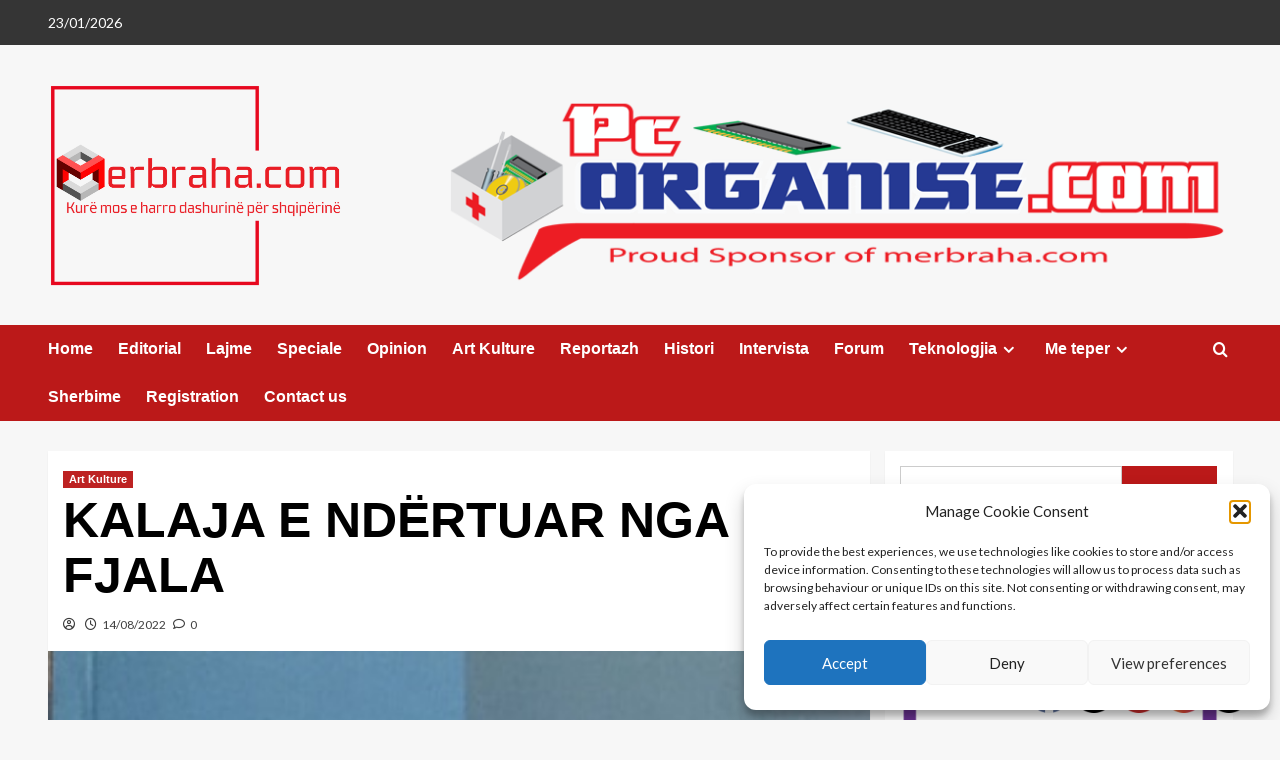

--- FILE ---
content_type: text/html; charset=UTF-8
request_url: https://merbraha.com/kalaja-e-ndertuar-nga-fjala/
body_size: 43224
content:
<!doctype html>
<html lang="en-GB">

<head>
  <meta charset="UTF-8">
  <meta name="viewport" content="width=device-width, initial-scale=1">
  <link rel="profile" href="https://gmpg.org/xfn/11">
  <title>KALAJA E NDËRTUAR NGA FJALA &#8211; MerBraha</title>
<script>
					(function(){
						var zccmpurl = new URL(document.location.href);
						var cmp_id =  zccmpurl.search.split('zc_rid=')[1];
						if (cmp_id != undefined) {
							document.cookie = 'zc_rid=' + cmp_id + ';max-age=10800;path=/';
						}
					})();
				</script><meta name='robots' content='max-image-preview:large' />
<link rel='preload' href='https://fonts.googleapis.com/css?family=Source%2BSans%2BPro%3A400%2C700%7CLato%3A400%2C700&#038;subset=latin&#038;display=swap' as='style' onload="this.onload=null;this.rel='stylesheet'" type='text/css' media='all' crossorigin='anonymous'>
<link rel='preconnect' href='https://fonts.googleapis.com' crossorigin='anonymous'>
<link rel='preconnect' href='https://fonts.gstatic.com' crossorigin='anonymous'>
<link rel='dns-prefetch' href='//cdn.jsdelivr.net' />
<link rel='dns-prefetch' href='//www.googletagmanager.com' />
<link rel='dns-prefetch' href='//fonts.googleapis.com' />
<link rel='dns-prefetch' href='//pagead2.googlesyndication.com' />
<link rel='preconnect' href='https://fonts.googleapis.com' />
<link rel='preconnect' href='https://fonts.gstatic.com' />
<link rel="alternate" type="application/rss+xml" title="MerBraha &raquo; Feed" href="https://merbraha.com/feed/" />
<link rel="alternate" type="application/rss+xml" title="MerBraha &raquo; Comments Feed" href="https://merbraha.com/comments/feed/" />
<link rel="alternate" type="application/rss+xml" title="MerBraha &raquo; KALAJA E NDËRTUAR NGA FJALA Comments Feed" href="https://merbraha.com/kalaja-e-ndertuar-nga-fjala/feed/" />
<link rel="alternate" title="oEmbed (JSON)" type="application/json+oembed" href="https://merbraha.com/wp-json/oembed/1.0/embed?url=https%3A%2F%2Fmerbraha.com%2Fkalaja-e-ndertuar-nga-fjala%2F" />
<link rel="alternate" title="oEmbed (XML)" type="text/xml+oembed" href="https://merbraha.com/wp-json/oembed/1.0/embed?url=https%3A%2F%2Fmerbraha.com%2Fkalaja-e-ndertuar-nga-fjala%2F&#038;format=xml" />
<style id='wp-img-auto-sizes-contain-inline-css' type='text/css'>
img:is([sizes=auto i],[sizes^="auto," i]){contain-intrinsic-size:3000px 1500px}
/*# sourceURL=wp-img-auto-sizes-contain-inline-css */
</style>
<link rel='stylesheet' id='latest-posts-block-fontawesome-front-css' href='https://merbraha.com/wp-content/plugins/latest-posts-block-lite/src/assets/fontawesome/css/all.css?ver=1765448318' type='text/css' media='all' />
<link rel='stylesheet' id='latest-posts-block-frontend-block-style-css-css' href='https://merbraha.com/wp-content/plugins/latest-posts-block-lite/dist/blocks.style.build.css?ver=58e93b07c054c22337a81c708cd9ef1d' type='text/css' media='all' />
<link rel='stylesheet' id='magic-content-box-blocks-fontawesome-front-css' href='https://merbraha.com/wp-content/plugins/magic-content-box-lite/src/assets/fontawesome/css/all.css?ver=1765448332' type='text/css' media='all' />
<link rel='stylesheet' id='magic-content-box-frontend-block-style-css-css' href='https://merbraha.com/wp-content/plugins/magic-content-box-lite/dist/blocks.style.build.css?ver=58e93b07c054c22337a81c708cd9ef1d' type='text/css' media='all' />
<link rel='stylesheet' id='wpauthor-blocks-fontawesome-front-css' href='https://merbraha.com/wp-content/plugins/wp-post-author/assets/fontawesome/css/all.css?ver=3.6.4' type='text/css' media='all' />
<link rel='stylesheet' id='wpauthor-frontend-block-style-css-css' href='https://merbraha.com/wp-content/plugins/wp-post-author/assets/dist/blocks.style.build.css?ver=3.6.4' type='text/css' media='all' />
<link rel='stylesheet' id='dashicons-css' href='https://merbraha.com/wp-includes/css/dashicons.min.css?ver=58e93b07c054c22337a81c708cd9ef1d' type='text/css' media='all' />
<link rel='stylesheet' id='post-views-counter-frontend-css' href='https://merbraha.com/wp-content/plugins/post-views-counter/css/frontend.css?ver=1.7.3' type='text/css' media='all' />
<style id='wp-emoji-styles-inline-css' type='text/css'>

	img.wp-smiley, img.emoji {
		display: inline !important;
		border: none !important;
		box-shadow: none !important;
		height: 1em !important;
		width: 1em !important;
		margin: 0 0.07em !important;
		vertical-align: -0.1em !important;
		background: none !important;
		padding: 0 !important;
	}
/*# sourceURL=wp-emoji-styles-inline-css */
</style>
<link rel='stylesheet' id='wp-block-library-css' href='https://merbraha.com/wp-includes/css/dist/block-library/style.min.css?ver=58e93b07c054c22337a81c708cd9ef1d' type='text/css' media='all' />
<style id='wp-block-library-theme-inline-css' type='text/css'>
.wp-block-audio :where(figcaption){color:#555;font-size:13px;text-align:center}.is-dark-theme .wp-block-audio :where(figcaption){color:#ffffffa6}.wp-block-audio{margin:0 0 1em}.wp-block-code{border:1px solid #ccc;border-radius:4px;font-family:Menlo,Consolas,monaco,monospace;padding:.8em 1em}.wp-block-embed :where(figcaption){color:#555;font-size:13px;text-align:center}.is-dark-theme .wp-block-embed :where(figcaption){color:#ffffffa6}.wp-block-embed{margin:0 0 1em}.blocks-gallery-caption{color:#555;font-size:13px;text-align:center}.is-dark-theme .blocks-gallery-caption{color:#ffffffa6}:root :where(.wp-block-image figcaption){color:#555;font-size:13px;text-align:center}.is-dark-theme :root :where(.wp-block-image figcaption){color:#ffffffa6}.wp-block-image{margin:0 0 1em}.wp-block-pullquote{border-bottom:4px solid;border-top:4px solid;color:currentColor;margin-bottom:1.75em}.wp-block-pullquote :where(cite),.wp-block-pullquote :where(footer),.wp-block-pullquote__citation{color:currentColor;font-size:.8125em;font-style:normal;text-transform:uppercase}.wp-block-quote{border-left:.25em solid;margin:0 0 1.75em;padding-left:1em}.wp-block-quote cite,.wp-block-quote footer{color:currentColor;font-size:.8125em;font-style:normal;position:relative}.wp-block-quote:where(.has-text-align-right){border-left:none;border-right:.25em solid;padding-left:0;padding-right:1em}.wp-block-quote:where(.has-text-align-center){border:none;padding-left:0}.wp-block-quote.is-large,.wp-block-quote.is-style-large,.wp-block-quote:where(.is-style-plain){border:none}.wp-block-search .wp-block-search__label{font-weight:700}.wp-block-search__button{border:1px solid #ccc;padding:.375em .625em}:where(.wp-block-group.has-background){padding:1.25em 2.375em}.wp-block-separator.has-css-opacity{opacity:.4}.wp-block-separator{border:none;border-bottom:2px solid;margin-left:auto;margin-right:auto}.wp-block-separator.has-alpha-channel-opacity{opacity:1}.wp-block-separator:not(.is-style-wide):not(.is-style-dots){width:100px}.wp-block-separator.has-background:not(.is-style-dots){border-bottom:none;height:1px}.wp-block-separator.has-background:not(.is-style-wide):not(.is-style-dots){height:2px}.wp-block-table{margin:0 0 1em}.wp-block-table td,.wp-block-table th{word-break:normal}.wp-block-table :where(figcaption){color:#555;font-size:13px;text-align:center}.is-dark-theme .wp-block-table :where(figcaption){color:#ffffffa6}.wp-block-video :where(figcaption){color:#555;font-size:13px;text-align:center}.is-dark-theme .wp-block-video :where(figcaption){color:#ffffffa6}.wp-block-video{margin:0 0 1em}:root :where(.wp-block-template-part.has-background){margin-bottom:0;margin-top:0;padding:1.25em 2.375em}
/*# sourceURL=/wp-includes/css/dist/block-library/theme.min.css */
</style>
<style id='tropicalista-pdfembed-style-inline-css' type='text/css'>
.wp-block-tropicalista-pdfembed{height:500px}

/*# sourceURL=https://merbraha.com/wp-content/plugins/pdf-embed/build/style-index.css */
</style>
<style id='global-styles-inline-css' type='text/css'>
:root{--wp--preset--aspect-ratio--square: 1;--wp--preset--aspect-ratio--4-3: 4/3;--wp--preset--aspect-ratio--3-4: 3/4;--wp--preset--aspect-ratio--3-2: 3/2;--wp--preset--aspect-ratio--2-3: 2/3;--wp--preset--aspect-ratio--16-9: 16/9;--wp--preset--aspect-ratio--9-16: 9/16;--wp--preset--color--black: #000000;--wp--preset--color--cyan-bluish-gray: #abb8c3;--wp--preset--color--white: #ffffff;--wp--preset--color--pale-pink: #f78da7;--wp--preset--color--vivid-red: #cf2e2e;--wp--preset--color--luminous-vivid-orange: #ff6900;--wp--preset--color--luminous-vivid-amber: #fcb900;--wp--preset--color--light-green-cyan: #7bdcb5;--wp--preset--color--vivid-green-cyan: #00d084;--wp--preset--color--pale-cyan-blue: #8ed1fc;--wp--preset--color--vivid-cyan-blue: #0693e3;--wp--preset--color--vivid-purple: #9b51e0;--wp--preset--gradient--vivid-cyan-blue-to-vivid-purple: linear-gradient(135deg,rgb(6,147,227) 0%,rgb(155,81,224) 100%);--wp--preset--gradient--light-green-cyan-to-vivid-green-cyan: linear-gradient(135deg,rgb(122,220,180) 0%,rgb(0,208,130) 100%);--wp--preset--gradient--luminous-vivid-amber-to-luminous-vivid-orange: linear-gradient(135deg,rgb(252,185,0) 0%,rgb(255,105,0) 100%);--wp--preset--gradient--luminous-vivid-orange-to-vivid-red: linear-gradient(135deg,rgb(255,105,0) 0%,rgb(207,46,46) 100%);--wp--preset--gradient--very-light-gray-to-cyan-bluish-gray: linear-gradient(135deg,rgb(238,238,238) 0%,rgb(169,184,195) 100%);--wp--preset--gradient--cool-to-warm-spectrum: linear-gradient(135deg,rgb(74,234,220) 0%,rgb(151,120,209) 20%,rgb(207,42,186) 40%,rgb(238,44,130) 60%,rgb(251,105,98) 80%,rgb(254,248,76) 100%);--wp--preset--gradient--blush-light-purple: linear-gradient(135deg,rgb(255,206,236) 0%,rgb(152,150,240) 100%);--wp--preset--gradient--blush-bordeaux: linear-gradient(135deg,rgb(254,205,165) 0%,rgb(254,45,45) 50%,rgb(107,0,62) 100%);--wp--preset--gradient--luminous-dusk: linear-gradient(135deg,rgb(255,203,112) 0%,rgb(199,81,192) 50%,rgb(65,88,208) 100%);--wp--preset--gradient--pale-ocean: linear-gradient(135deg,rgb(255,245,203) 0%,rgb(182,227,212) 50%,rgb(51,167,181) 100%);--wp--preset--gradient--electric-grass: linear-gradient(135deg,rgb(202,248,128) 0%,rgb(113,206,126) 100%);--wp--preset--gradient--midnight: linear-gradient(135deg,rgb(2,3,129) 0%,rgb(40,116,252) 100%);--wp--preset--font-size--small: 13px;--wp--preset--font-size--medium: 20px;--wp--preset--font-size--large: 36px;--wp--preset--font-size--x-large: 42px;--wp--preset--spacing--20: 0.44rem;--wp--preset--spacing--30: 0.67rem;--wp--preset--spacing--40: 1rem;--wp--preset--spacing--50: 1.5rem;--wp--preset--spacing--60: 2.25rem;--wp--preset--spacing--70: 3.38rem;--wp--preset--spacing--80: 5.06rem;--wp--preset--shadow--natural: 6px 6px 9px rgba(0, 0, 0, 0.2);--wp--preset--shadow--deep: 12px 12px 50px rgba(0, 0, 0, 0.4);--wp--preset--shadow--sharp: 6px 6px 0px rgba(0, 0, 0, 0.2);--wp--preset--shadow--outlined: 6px 6px 0px -3px rgb(255, 255, 255), 6px 6px rgb(0, 0, 0);--wp--preset--shadow--crisp: 6px 6px 0px rgb(0, 0, 0);}:root { --wp--style--global--content-size: 800px;--wp--style--global--wide-size: 1200px; }:where(body) { margin: 0; }.wp-site-blocks > .alignleft { float: left; margin-right: 2em; }.wp-site-blocks > .alignright { float: right; margin-left: 2em; }.wp-site-blocks > .aligncenter { justify-content: center; margin-left: auto; margin-right: auto; }:where(.wp-site-blocks) > * { margin-block-start: 24px; margin-block-end: 0; }:where(.wp-site-blocks) > :first-child { margin-block-start: 0; }:where(.wp-site-blocks) > :last-child { margin-block-end: 0; }:root { --wp--style--block-gap: 24px; }:root :where(.is-layout-flow) > :first-child{margin-block-start: 0;}:root :where(.is-layout-flow) > :last-child{margin-block-end: 0;}:root :where(.is-layout-flow) > *{margin-block-start: 24px;margin-block-end: 0;}:root :where(.is-layout-constrained) > :first-child{margin-block-start: 0;}:root :where(.is-layout-constrained) > :last-child{margin-block-end: 0;}:root :where(.is-layout-constrained) > *{margin-block-start: 24px;margin-block-end: 0;}:root :where(.is-layout-flex){gap: 24px;}:root :where(.is-layout-grid){gap: 24px;}.is-layout-flow > .alignleft{float: left;margin-inline-start: 0;margin-inline-end: 2em;}.is-layout-flow > .alignright{float: right;margin-inline-start: 2em;margin-inline-end: 0;}.is-layout-flow > .aligncenter{margin-left: auto !important;margin-right: auto !important;}.is-layout-constrained > .alignleft{float: left;margin-inline-start: 0;margin-inline-end: 2em;}.is-layout-constrained > .alignright{float: right;margin-inline-start: 2em;margin-inline-end: 0;}.is-layout-constrained > .aligncenter{margin-left: auto !important;margin-right: auto !important;}.is-layout-constrained > :where(:not(.alignleft):not(.alignright):not(.alignfull)){max-width: var(--wp--style--global--content-size);margin-left: auto !important;margin-right: auto !important;}.is-layout-constrained > .alignwide{max-width: var(--wp--style--global--wide-size);}body .is-layout-flex{display: flex;}.is-layout-flex{flex-wrap: wrap;align-items: center;}.is-layout-flex > :is(*, div){margin: 0;}body .is-layout-grid{display: grid;}.is-layout-grid > :is(*, div){margin: 0;}body{padding-top: 0px;padding-right: 0px;padding-bottom: 0px;padding-left: 0px;}a:where(:not(.wp-element-button)){text-decoration: none;}:root :where(.wp-element-button, .wp-block-button__link){background-color: #32373c;border-radius: 0;border-width: 0;color: #fff;font-family: inherit;font-size: inherit;font-style: inherit;font-weight: inherit;letter-spacing: inherit;line-height: inherit;padding-top: calc(0.667em + 2px);padding-right: calc(1.333em + 2px);padding-bottom: calc(0.667em + 2px);padding-left: calc(1.333em + 2px);text-decoration: none;text-transform: inherit;}.has-black-color{color: var(--wp--preset--color--black) !important;}.has-cyan-bluish-gray-color{color: var(--wp--preset--color--cyan-bluish-gray) !important;}.has-white-color{color: var(--wp--preset--color--white) !important;}.has-pale-pink-color{color: var(--wp--preset--color--pale-pink) !important;}.has-vivid-red-color{color: var(--wp--preset--color--vivid-red) !important;}.has-luminous-vivid-orange-color{color: var(--wp--preset--color--luminous-vivid-orange) !important;}.has-luminous-vivid-amber-color{color: var(--wp--preset--color--luminous-vivid-amber) !important;}.has-light-green-cyan-color{color: var(--wp--preset--color--light-green-cyan) !important;}.has-vivid-green-cyan-color{color: var(--wp--preset--color--vivid-green-cyan) !important;}.has-pale-cyan-blue-color{color: var(--wp--preset--color--pale-cyan-blue) !important;}.has-vivid-cyan-blue-color{color: var(--wp--preset--color--vivid-cyan-blue) !important;}.has-vivid-purple-color{color: var(--wp--preset--color--vivid-purple) !important;}.has-black-background-color{background-color: var(--wp--preset--color--black) !important;}.has-cyan-bluish-gray-background-color{background-color: var(--wp--preset--color--cyan-bluish-gray) !important;}.has-white-background-color{background-color: var(--wp--preset--color--white) !important;}.has-pale-pink-background-color{background-color: var(--wp--preset--color--pale-pink) !important;}.has-vivid-red-background-color{background-color: var(--wp--preset--color--vivid-red) !important;}.has-luminous-vivid-orange-background-color{background-color: var(--wp--preset--color--luminous-vivid-orange) !important;}.has-luminous-vivid-amber-background-color{background-color: var(--wp--preset--color--luminous-vivid-amber) !important;}.has-light-green-cyan-background-color{background-color: var(--wp--preset--color--light-green-cyan) !important;}.has-vivid-green-cyan-background-color{background-color: var(--wp--preset--color--vivid-green-cyan) !important;}.has-pale-cyan-blue-background-color{background-color: var(--wp--preset--color--pale-cyan-blue) !important;}.has-vivid-cyan-blue-background-color{background-color: var(--wp--preset--color--vivid-cyan-blue) !important;}.has-vivid-purple-background-color{background-color: var(--wp--preset--color--vivid-purple) !important;}.has-black-border-color{border-color: var(--wp--preset--color--black) !important;}.has-cyan-bluish-gray-border-color{border-color: var(--wp--preset--color--cyan-bluish-gray) !important;}.has-white-border-color{border-color: var(--wp--preset--color--white) !important;}.has-pale-pink-border-color{border-color: var(--wp--preset--color--pale-pink) !important;}.has-vivid-red-border-color{border-color: var(--wp--preset--color--vivid-red) !important;}.has-luminous-vivid-orange-border-color{border-color: var(--wp--preset--color--luminous-vivid-orange) !important;}.has-luminous-vivid-amber-border-color{border-color: var(--wp--preset--color--luminous-vivid-amber) !important;}.has-light-green-cyan-border-color{border-color: var(--wp--preset--color--light-green-cyan) !important;}.has-vivid-green-cyan-border-color{border-color: var(--wp--preset--color--vivid-green-cyan) !important;}.has-pale-cyan-blue-border-color{border-color: var(--wp--preset--color--pale-cyan-blue) !important;}.has-vivid-cyan-blue-border-color{border-color: var(--wp--preset--color--vivid-cyan-blue) !important;}.has-vivid-purple-border-color{border-color: var(--wp--preset--color--vivid-purple) !important;}.has-vivid-cyan-blue-to-vivid-purple-gradient-background{background: var(--wp--preset--gradient--vivid-cyan-blue-to-vivid-purple) !important;}.has-light-green-cyan-to-vivid-green-cyan-gradient-background{background: var(--wp--preset--gradient--light-green-cyan-to-vivid-green-cyan) !important;}.has-luminous-vivid-amber-to-luminous-vivid-orange-gradient-background{background: var(--wp--preset--gradient--luminous-vivid-amber-to-luminous-vivid-orange) !important;}.has-luminous-vivid-orange-to-vivid-red-gradient-background{background: var(--wp--preset--gradient--luminous-vivid-orange-to-vivid-red) !important;}.has-very-light-gray-to-cyan-bluish-gray-gradient-background{background: var(--wp--preset--gradient--very-light-gray-to-cyan-bluish-gray) !important;}.has-cool-to-warm-spectrum-gradient-background{background: var(--wp--preset--gradient--cool-to-warm-spectrum) !important;}.has-blush-light-purple-gradient-background{background: var(--wp--preset--gradient--blush-light-purple) !important;}.has-blush-bordeaux-gradient-background{background: var(--wp--preset--gradient--blush-bordeaux) !important;}.has-luminous-dusk-gradient-background{background: var(--wp--preset--gradient--luminous-dusk) !important;}.has-pale-ocean-gradient-background{background: var(--wp--preset--gradient--pale-ocean) !important;}.has-electric-grass-gradient-background{background: var(--wp--preset--gradient--electric-grass) !important;}.has-midnight-gradient-background{background: var(--wp--preset--gradient--midnight) !important;}.has-small-font-size{font-size: var(--wp--preset--font-size--small) !important;}.has-medium-font-size{font-size: var(--wp--preset--font-size--medium) !important;}.has-large-font-size{font-size: var(--wp--preset--font-size--large) !important;}.has-x-large-font-size{font-size: var(--wp--preset--font-size--x-large) !important;}
:root :where(.wp-block-button .wp-block-button__link){border-radius: 0;}
:root :where(.wp-block-pullquote){font-size: 1.5em;line-height: 1.6;}
:root :where(.wp-block-heading){line-height: 1.3;}
/*# sourceURL=global-styles-inline-css */
</style>
<link rel='stylesheet' id='everest-forms-general-css' href='https://merbraha.com/wp-content/plugins/everest-forms/assets/css/everest-forms.css?ver=3.4.1' type='text/css' media='all' />
<link rel='stylesheet' id='jquery-intl-tel-input-css' href='https://merbraha.com/wp-content/plugins/everest-forms/assets/css/intlTelInput.css?ver=3.4.1' type='text/css' media='all' />
<link rel='stylesheet' id='mailerlite_forms.css-css' href='https://merbraha.com/wp-content/plugins/official-mailerlite-sign-up-forms/assets/css/mailerlite_forms.css?ver=1.7.18' type='text/css' media='all' />
<link rel='stylesheet' id='SFSImainCss-css' href='https://merbraha.com/wp-content/plugins/ultimate-social-media-icons/css/sfsi-style.css?ver=2.9.6' type='text/css' media='all' />
<link rel='stylesheet' id='wpstream-style-css' href='https://merbraha.com/wp-content/plugins/wpstream/public//css/wpstream_style.css?ver=4.9.8' type='text/css' media='all' />
<link rel='stylesheet' id='video-js.min-css' href='https://merbraha.com/wp-content/plugins/wpstream/public/css/video-js.css?ver=4.9.8' type='text/css' media='all' />
<link rel='stylesheet' id='videojs-wpstream-player-css' href='https://merbraha.com/wp-content/plugins/wpstream/public/css/videojs-wpstream.css?ver=4.9.8.1768299502' type='text/css' media='all' />
<link rel='stylesheet' id='wpstream-integrations-css' href='https://merbraha.com/wp-content/plugins/wpstream/integrations/css/integrations.css?ver=4.9.8' type='text/css' media='all' />
<link rel='stylesheet' id='wpstream_front_style-css' href='https://merbraha.com/wp-content/plugins/wpstream/admin/css/wpstream-admin.css?ver=4.9.8' type='text/css' media='all' />
<link rel='stylesheet' id='cmplz-general-css' href='https://merbraha.com/wp-content/plugins/complianz-gdpr/assets/css/cookieblocker.min.css?ver=1765966712' type='text/css' media='all' />
<link rel='stylesheet' id='elespare-icons-css' href='https://merbraha.com/wp-content/plugins/elespare/assets/font/elespare-icons.css?ver=3.3.10' type='text/css' media='all' />
<link rel='stylesheet' id='elementor-icons-css' href='https://merbraha.com/wp-content/plugins/elementor/assets/lib/eicons/css/elementor-icons.min.css?ver=5.46.0' type='text/css' media='all' />
<link rel='stylesheet' id='elementor-frontend-css' href='https://merbraha.com/wp-content/plugins/elementor/assets/css/frontend.min.css?ver=3.34.2' type='text/css' media='all' />
<link rel='stylesheet' id='elementor-post-58982-css' href='https://merbraha.com/wp-content/uploads/elementor/css/post-58982.css?ver=1769077069' type='text/css' media='all' />
<link rel='stylesheet' id='elespare-posts-grid-css' href='https://merbraha.com/wp-content/plugins/elespare/dist/elespare.style.build.min.css?ver=3.3.7' type='text/css' media='all' />
<link rel='stylesheet' id='covernews-google-fonts-css' href='https://fonts.googleapis.com/css?family=Source%2BSans%2BPro%3A400%2C700%7CLato%3A400%2C700&#038;subset=latin&#038;display=swap' type='text/css' media='all' />
<link rel='stylesheet' id='covernews-icons-css' href='https://merbraha.com/wp-content/themes/covernews/assets/icons/style.css?ver=58e93b07c054c22337a81c708cd9ef1d' type='text/css' media='all' />
<link rel='stylesheet' id='bootstrap-css' href='https://merbraha.com/wp-content/themes/covernews/assets/bootstrap/css/bootstrap.min.css?ver=58e93b07c054c22337a81c708cd9ef1d' type='text/css' media='all' />
<link rel='stylesheet' id='covernews-style-css' href='https://merbraha.com/wp-content/themes/covernews/style.min.css?ver=6.0.4' type='text/css' media='all' />
<link rel='stylesheet' id='awpa-wp-post-author-styles-css' href='https://merbraha.com/wp-content/plugins/wp-post-author/assets/css/awpa-frontend-style.css?ver=3.6.4' type='text/css' media='all' />
<style id='awpa-wp-post-author-styles-inline-css' type='text/css'>

                .wp_post_author_widget .wp-post-author-meta .awpa-display-name > a:hover,
                body .wp-post-author-wrap .awpa-display-name > a:hover {
                    color: #b81e1e;
                }
                .wp-post-author-meta .wp-post-author-meta-more-posts a.awpa-more-posts:hover, 
                .awpa-review-field .right-star .awpa-rating-button:not(:disabled):hover {
                    color: #b81e1e;
                    border-color: #b81e1e;
                }
            .entry-meta { display: none; }
/*# sourceURL=awpa-wp-post-author-styles-inline-css */
</style>
<link rel='stylesheet' id='elementor-gf-local-roboto-css' href='https://merbraha.com/wp-content/uploads/elementor/google-fonts/css/roboto.css?ver=1742289512' type='text/css' media='all' />
<link rel='stylesheet' id='elementor-gf-local-robotoslab-css' href='https://merbraha.com/wp-content/uploads/elementor/google-fonts/css/robotoslab.css?ver=1742289518' type='text/css' media='all' />
<script type="text/javascript" src="https://merbraha.com/wp-includes/js/jquery/jquery.min.js?ver=3.7.1" id="jquery-core-js"></script>
<script type="text/javascript" src="https://merbraha.com/wp-includes/js/jquery/jquery-migrate.min.js?ver=3.4.1" id="jquery-migrate-js"></script>
<script type="text/javascript" src="https://vjs.zencdn.net/8.20.0/video.min.js?ver=1" id="video.min-js"></script>
<script type="text/javascript" src="https://merbraha.com/wp-content/plugins/wp-post-author/assets/js/awpa-frontend-scripts.js?ver=3.6.4" id="awpa-custom-bg-scripts-js"></script>

<!-- Google tag (gtag.js) snippet added by Site Kit -->
<!-- Google Analytics snippet added by Site Kit -->
<script type="text/javascript" src="https://www.googletagmanager.com/gtag/js?id=GT-P8QQX3R" id="google_gtagjs-js" async></script>
<script type="text/javascript" id="google_gtagjs-js-after">
/* <![CDATA[ */
window.dataLayer = window.dataLayer || [];function gtag(){dataLayer.push(arguments);}
gtag("set","linker",{"domains":["merbraha.com"]});
gtag("js", new Date());
gtag("set", "developer_id.dZTNiMT", true);
gtag("config", "GT-P8QQX3R", {"googlesitekit_post_type":"post"});
//# sourceURL=google_gtagjs-js-after
/* ]]> */
</script>
<link rel="https://api.w.org/" href="https://merbraha.com/wp-json/" /><link rel="alternate" title="JSON" type="application/json" href="https://merbraha.com/wp-json/wp/v2/posts/56674" /><link rel="EditURI" type="application/rsd+xml" title="RSD" href="https://merbraha.com/xmlrpc.php?rsd" />
<link rel="canonical" href="https://merbraha.com/kalaja-e-ndertuar-nga-fjala/" />
<meta name="generator" content="Site Kit by Google 1.170.0" />        <!-- MailerLite Universal -->
        <script>
            (function(w,d,e,u,f,l,n){w[f]=w[f]||function(){(w[f].q=w[f].q||[])
                .push(arguments);},l=d.createElement(e),l.async=1,l.src=u,
                n=d.getElementsByTagName(e)[0],n.parentNode.insertBefore(l,n);})
            (window,document,'script','https://assets.mailerlite.com/js/universal.js','ml');
            ml('account', '53043');
            ml('enablePopups', true);
        </script>
        <!-- End MailerLite Universal -->
        <meta name="follow.[base64]" content="B3wq3p1QfpzXz5zqvg42"/>		<script>
			var jabvfcr = {
				selector: "FOOTER",
				manipulation: "html",
				html: ' \nCopyright © by <a href="https://merbraha.com/">merbraha.com</a>. All rights reserved.\nDesign by <a href="https://www.pcorganise.com/">pcorganise.com</a> '
			};
		</script>
		<style>/* CSS added by WP Meta and Date Remover*/.entry-meta {display:none !important;} .home .entry-meta { display: none; } .entry-footer {display:none !important;} .home .entry-footer { display: none; }</style>			<style>.cmplz-hidden {
					display: none !important;
				}</style><link rel="pingback" href="https://merbraha.com/xmlrpc.php"><meta name="google-site-verification" content="NhqOmOZ6T7XFeHSZ_Dia9wa6EnP6g8tWziU2566nsps">
<!-- Google AdSense meta tags added by Site Kit -->
<meta name="google-adsense-platform-account" content="ca-host-pub-2644536267352236">
<meta name="google-adsense-platform-domain" content="sitekit.withgoogle.com">
<!-- End Google AdSense meta tags added by Site Kit -->
<meta name="generator" content="Elementor 3.34.2; features: additional_custom_breakpoints; settings: css_print_method-external, google_font-enabled, font_display-swap">
			<style>
				.e-con.e-parent:nth-of-type(n+4):not(.e-lazyloaded):not(.e-no-lazyload),
				.e-con.e-parent:nth-of-type(n+4):not(.e-lazyloaded):not(.e-no-lazyload) * {
					background-image: none !important;
				}
				@media screen and (max-height: 1024px) {
					.e-con.e-parent:nth-of-type(n+3):not(.e-lazyloaded):not(.e-no-lazyload),
					.e-con.e-parent:nth-of-type(n+3):not(.e-lazyloaded):not(.e-no-lazyload) * {
						background-image: none !important;
					}
				}
				@media screen and (max-height: 640px) {
					.e-con.e-parent:nth-of-type(n+2):not(.e-lazyloaded):not(.e-no-lazyload),
					.e-con.e-parent:nth-of-type(n+2):not(.e-lazyloaded):not(.e-no-lazyload) * {
						background-image: none !important;
					}
				}
			</style>
			        <style type="text/css">
                        body .masthead-banner.data-bg:before {
                background: rgba(0,0,0,0);
            }
                        .site-title,
            .site-description {
                position: absolute;
                clip: rect(1px, 1px, 1px, 1px);
                display: none;
            }

                    .elementor-template-full-width .elementor-section.elementor-section-full_width > .elementor-container,
        .elementor-template-full-width .elementor-section.elementor-section-boxed > .elementor-container{
            max-width: 1200px;
        }
        @media (min-width: 1600px){
            .elementor-template-full-width .elementor-section.elementor-section-full_width > .elementor-container,
            .elementor-template-full-width .elementor-section.elementor-section-boxed > .elementor-container{
                max-width: 1600px;
            }
        }
        
        .align-content-left .elementor-section-stretched,
        .align-content-right .elementor-section-stretched {
            max-width: 100%;
            left: 0 !important;
        }


        </style>
        
<!-- Google AdSense snippet added by Site Kit -->
<script type="text/javascript" async="async" src="https://pagead2.googlesyndication.com/pagead/js/adsbygoogle.js?client=ca-pub-3678534921064598&amp;host=ca-host-pub-2644536267352236" crossorigin="anonymous"></script>

<!-- End Google AdSense snippet added by Site Kit -->
		<style type="text/css" id="wp-custom-css">
			/* Remove meta data */
.entry-meta .byline, .entry-meta .cat-links { display: none; }
.entry-meta .posted-on { display: none; }		</style>
		</head>

<body data-rsssl=1 data-cmplz=1 class="wp-singular post-template-default single single-post postid-56674 single-format-standard wp-custom-logo wp-embed-responsive wp-theme-covernews everest-forms-no-js sfsi_actvite_theme_default default-content-layout archive-layout-grid scrollup-sticky-header aft-sticky-header aft-sticky-sidebar default aft-container-default aft-main-banner-slider-editors-picks-trending single-content-mode-default header-image-default align-content-left aft-and elementor-default elementor-kit-58982">
  
      <div id="af-preloader">
      <div id="loader-wrapper">
        <div id="loader"></div>
      </div>
    </div>
  
  <div id="page" class="site">
    <a class="skip-link screen-reader-text" href="#content">Skip to content</a>

    <div class="header-layout-1">
      <div class="top-masthead">

      <div class="container">
        <div class="row">
                      <div class="col-xs-12 col-sm-12 col-md-8 device-center">
                              <span class="topbar-date">
                  23/01/2026                </span>

              
                          </div>
                            </div>
      </div>
    </div> <!--    Topbar Ends-->
    <header id="masthead" class="site-header">
        <div class="masthead-banner " >
      <div class="container">
        <div class="row">
          <div class="col-md-4">
            <div class="site-branding">
              <a href="https://merbraha.com/" class="custom-logo-link" rel="home"><img loading="lazy" width="2048" height="1084" src="https://merbraha.com/wp-content/uploads/2024/08/Merbraha-2-2048x1084-2.png" class="custom-logo" alt="MerBraha" decoding="async" srcset="https://merbraha.com/wp-content/uploads/2024/08/Merbraha-2-2048x1084-2.png 2048w, https://merbraha.com/wp-content/uploads/2024/08/Merbraha-2-2048x1084-2-800x423.png 800w, https://merbraha.com/wp-content/uploads/2024/08/Merbraha-2-2048x1084-2-840x445.png 840w, https://merbraha.com/wp-content/uploads/2024/08/Merbraha-2-2048x1084-2-768x407.png 768w, https://merbraha.com/wp-content/uploads/2024/08/Merbraha-2-2048x1084-2-1536x813.png 1536w, https://merbraha.com/wp-content/uploads/2024/08/Merbraha-2-2048x1084-2-1024x542.png 1024w" sizes="(max-width: 2048px) 100vw, 2048px" loading="lazy" /></a>                <p class="site-title font-family-1">
                  <a href="https://merbraha.com/" rel="home">MerBraha</a>
                </p>
              
                          </div>
          </div>
          <div class="col-md-8">
                        <div class="banner-promotions-wrapper">
                                    <div class="promotion-section">
                        <a href="https://merbraha.com/index.php/contact-us/" target="_blank">
                            <img loading="lazy" width="805" height="204" src="https://merbraha.com/wp-content/uploads/2024/08/cropped-MERBRAHA-BARNER1-10.png" class="attachment-full size-full" alt="cropped-MERBRAHA-BARNER1-10.png" decoding="async" srcset="https://merbraha.com/wp-content/uploads/2024/08/cropped-MERBRAHA-BARNER1-10.png 805w, https://merbraha.com/wp-content/uploads/2024/08/cropped-MERBRAHA-BARNER1-10-800x204.png 800w, https://merbraha.com/wp-content/uploads/2024/08/cropped-MERBRAHA-BARNER1-10-768x195.png 768w" sizes="(max-width: 805px) 100vw, 805px" loading="lazy" />                        </a>
                    </div>
                                
            </div>
            <!-- Trending line END -->
                      </div>
        </div>
      </div>
    </div>
    <nav id="site-navigation" class="main-navigation">
      <div class="container">
        <div class="row">
          <div class="kol-12">
            <div class="navigation-container">

              <div class="main-navigation-container-items-wrapper">

                <span class="toggle-menu">
                  <a
                    href="#"
                    class="aft-void-menu"
                    role="button"
                    aria-label="Toggle Primary Menu"
                    aria-controls="primary-menu" aria-expanded="false">
                    <span class="screen-reader-text">Primary Menu</span>
                    <i class="ham"></i>
                  </a>
                </span>
                <span class="af-mobile-site-title-wrap">
                  <a href="https://merbraha.com/" class="custom-logo-link" rel="home"><img loading="lazy" width="2048" height="1084" src="https://merbraha.com/wp-content/uploads/2024/08/Merbraha-2-2048x1084-2.png" class="custom-logo" alt="MerBraha" decoding="async" srcset="https://merbraha.com/wp-content/uploads/2024/08/Merbraha-2-2048x1084-2.png 2048w, https://merbraha.com/wp-content/uploads/2024/08/Merbraha-2-2048x1084-2-800x423.png 800w, https://merbraha.com/wp-content/uploads/2024/08/Merbraha-2-2048x1084-2-840x445.png 840w, https://merbraha.com/wp-content/uploads/2024/08/Merbraha-2-2048x1084-2-768x407.png 768w, https://merbraha.com/wp-content/uploads/2024/08/Merbraha-2-2048x1084-2-1536x813.png 1536w, https://merbraha.com/wp-content/uploads/2024/08/Merbraha-2-2048x1084-2-1024x542.png 1024w" sizes="(max-width: 2048px) 100vw, 2048px" loading="lazy" /></a>                  <p class="site-title font-family-1">
                    <a href="https://merbraha.com/" rel="home">MerBraha</a>
                  </p>
                </span>
                <div class="menu main-menu"><ul id="primary-menu" class="menu"><li id="menu-item-7599" class="menu-item menu-item-type-custom menu-item-object-custom menu-item-home menu-item-7599"><a href="https://merbraha.com">Home</a></li>
<li id="menu-item-7604" class="menu-item menu-item-type-taxonomy menu-item-object-category menu-item-7604"><a href="https://merbraha.com/category/editorial/">Editorial</a></li>
<li id="menu-item-7595" class="menu-item menu-item-type-taxonomy menu-item-object-category menu-item-7595"><a href="https://merbraha.com/category/lajme/">Lajme</a></li>
<li id="menu-item-7598" class="menu-item menu-item-type-taxonomy menu-item-object-category menu-item-7598"><a href="https://merbraha.com/category/speciale/">Speciale</a></li>
<li id="menu-item-7596" class="menu-item menu-item-type-taxonomy menu-item-object-category menu-item-7596"><a href="https://merbraha.com/category/opinion/">Opinion</a></li>
<li id="menu-item-7594" class="menu-item menu-item-type-taxonomy menu-item-object-category current-post-ancestor current-menu-parent current-post-parent menu-item-7594"><a href="https://merbraha.com/category/kulture/">Art Kulture</a></li>
<li id="menu-item-7597" class="menu-item menu-item-type-taxonomy menu-item-object-category menu-item-7597"><a href="https://merbraha.com/category/reportazh/">Reportazh</a></li>
<li id="menu-item-7606" class="menu-item menu-item-type-taxonomy menu-item-object-category menu-item-7606"><a href="https://merbraha.com/category/histori/">Histori</a></li>
<li id="menu-item-43202" class="menu-item menu-item-type-taxonomy menu-item-object-category menu-item-43202"><a href="https://merbraha.com/category/intervista/">Intervista</a></li>
<li id="menu-item-44562" class="menu-item menu-item-type-custom menu-item-object-custom menu-item-44562"><a href="https://www.merbraha.com/forum">Forum</a></li>
<li id="menu-item-43205" class="menu-item menu-item-type-taxonomy menu-item-object-category menu-item-has-children menu-item-43205"><a href="https://merbraha.com/category/teknolohgjia/">Teknologjia</a>
<ul class="sub-menu">
	<li id="menu-item-61025" class="menu-item menu-item-type-taxonomy menu-item-object-category menu-item-61025"><a href="https://merbraha.com/category/kriptomonedhat/">Kriptomonedhat</a></li>
</ul>
</li>
<li id="menu-item-43203" class="menu-item menu-item-type-taxonomy menu-item-object-category menu-item-has-children menu-item-43203"><a href="https://merbraha.com/category/me-teper/">Me teper</a>
<ul class="sub-menu">
	<li id="menu-item-45296" class="menu-item menu-item-type-post_type menu-item-object-page menu-item-45296"><a href="https://merbraha.com/gazeta-merbraha/">Gazeta merbraha</a></li>
	<li id="menu-item-45166" class="menu-item menu-item-type-post_type menu-item-object-page menu-item-45166"><a href="https://merbraha.com/video/">Videos</a></li>
	<li id="menu-item-45168" class="menu-item menu-item-type-post_type menu-item-object-page menu-item-45168"><a href="https://merbraha.com/pune-ne-londer/">Pune ne Londer</a></li>
	<li id="menu-item-45319" class="menu-item menu-item-type-post_type menu-item-object-page menu-item-45319"><a href="https://merbraha.com/bashkpunoni/">Bashkpunoni</a></li>
	<li id="menu-item-46155" class="menu-item menu-item-type-taxonomy menu-item-object-category menu-item-46155"><a href="https://merbraha.com/category/njoftime/">Njoftime</a></li>
</ul>
</li>
<li id="menu-item-59113" class="menu-item menu-item-type-post_type menu-item-object-page menu-item-59113"><a href="https://merbraha.com/sherbime-shqiptare-ne-angli/">Sherbime</a></li>
<li id="menu-item-45178" class="menu-item menu-item-type-post_type menu-item-object-page menu-item-45178"><a href="https://merbraha.com/registration/">Registration</a></li>
<li id="menu-item-7602" class="menu-item menu-item-type-post_type menu-item-object-page menu-item-7602"><a href="https://merbraha.com/contact-us/">Contact us</a></li>
</ul></div>              </div>
              <div class="cart-search">

                <div class="af-search-wrap">
                  <div class="search-overlay">
                    <a href="#" title="Search" class="search-icon">
                      <i class="fa fa-search"></i>
                    </a>
                    <div class="af-search-form">
                      <form role="search" method="get" class="search-form" action="https://merbraha.com/">
				<label>
					<span class="screen-reader-text">Search for:</span>
					<input type="search" class="search-field" placeholder="Search &hellip;" value="" name="s" />
				</label>
				<input type="submit" class="search-submit" value="Search" />
			</form>                    </div>
                  </div>
                </div>
              </div>


            </div>
          </div>
        </div>
      </div>
    </nav>
  </header>
</div>

    
    <div id="content" class="container">
                    <div class="section-block-upper row">
                <div id="primary" class="content-area">
                    <main id="main" class="site-main">

                                                    <article id="post-56674" class="af-single-article post-56674 post type-post status-publish format-standard has-post-thumbnail hentry category-kulture">
                                <div class="entry-content-wrap">
                                    <header class="entry-header">

    <div class="header-details-wrapper">
        <div class="entry-header-details">
                            <div class="figure-categories figure-categories-bg">
                                        <ul class="cat-links"><li class="meta-category">
                             <a class="covernews-categories category-color-1"
                            href="https://merbraha.com/category/kulture/" 
                            aria-label="View all posts in Art Kulture"> 
                                 Art Kulture
                             </a>
                        </li></ul>                </div>
                        <h1 class="entry-title">KALAJA E NDËRTUAR NGA FJALA</h1>
            
                
    <span class="author-links">

      
        <span class="item-metadata posts-author">
          <i class="far fa-user-circle"></i>
                          <a href="https://merbraha.com/author/albshkodra/">
                                    </a>
                        </span>
                    <span class="item-metadata posts-date">
          <i class="far fa-clock"></i>
          <a href="https://merbraha.com/2022/08/">
            14/08/2022          </a>
        </span>
                      <span class="aft-comment-count">
            <a href="https://merbraha.com/kalaja-e-ndertuar-nga-fjala/">
              <i class="far fa-comment"></i>
              <span class="aft-show-hover">
                0              </span>
            </a>
          </span>
          </span>
                

                    </div>
    </div>

        <div class="aft-post-thumbnail-wrapper">    
                    <div class="post-thumbnail full-width-image">
                    <img loading="lazy" width="333" height="506" src="https://merbraha.com/wp-content/uploads/2022/08/Ajete_Zogaj-Vepra_me_rendesi.jpg" class="attachment-covernews-featured size-covernews-featured wp-post-image" alt="Ajete_Zogaj-Vepra_me_rendesi" decoding="async" loading="lazy" />                </div>
            
                </div>
    </header><!-- .entry-header -->                                    

    <div class="entry-content">
        <p><em>Përsiatje mbi librin “Vepra me rëndësi të shumëfishtë” të Ajete Zogaj</em></p>
<p><img fetchpriority="high" decoding="async" class="size-full wp-image-53193 alignright" src="https://merbraha.com/wp-content/uploads/2022/04/Timo-Merkuri.jpg" alt="" width="416" height="280" />Nga <strong>Timo Mërkuri</strong></p>
<p>I- Veprat e studimore dhe letrare të Anton Nikë Berishës, të vështruara nga Ajete Zogaj në librin “Vepra me rëndësi të shumëfishtë<a href="#_ftn1" name="_ftnref1">[1]</a>” më së pari shihen si një kala e ndërtuar pranë rrënojave të një kalaje tjetër të hershme, themelet e së cilës qenë hedhur qysh në kohëra të hershme me gurë pellazgjikë. Koha e largët e ndërtimit të tyre, pesha e madhe e gurëve të themelit dhe pesha e mureve të larta e të gjera të kalasë kishte bërë që ato, (themelet) të “shkriheshin” e të bëheshin një me truallin shkëmbor dhe si të tilla, t’u qëndronin tërmeteve të hordhive, që suleshin mbi muret të cilat ato i mbanin mbi supe. Erdhi një kohë dhe rrebeshet e zjarr-pushtimeve i gremisën bedenat bashkë me nuset e bardha, ulën flamujt, vyshkën lulet e lemerisën këngët e djemve e vallet e vashave. Shtresa e pluhurit që binte mbi gërmadha u bë farishte dhe fidanishte e bimëve të harrimit.</p>
<p>Pranë rrënojave të kësaj kalaje, pasardhësit e kështjellarëvendërtuan një lagje banimi, e cila edhe sot quhet “lagjja e vjetër”: me shtëpitë e “ngjitura” njëra me tjetrën, të larta e të ngushta, që prej së largu ngjasojnë me bedenat e një kalaje të re të “mbirë” nga toka. Pamja prej së largu si kështjellë mund të ishte arsyeja pse muret e tyre i ndërtuan me gurë të bardhë gëlqerorë apo pse lanë disa rrugica të kalldrëmta mes tyre, ndërkohë që dritaret i bënë të ngushta,si frëngji kështjelle.</p>
<p>Një arsye e cilësimit “e vjetër” mund të jetëedhe se këto shtëpi u ndërtuan me gurët e mureve dhe portikëve të kalasë, të rrëzuar nga gjylet e luftërave dhe ende mbanin brenda tyre jehonën e gjyleve, e cila u prish gjumin apo u ndez ëndrra të tymta banorëve. Në verë, vapa që rrëshqet nga çatia e gurtë teposhtë mureve, ngjan me ziftin e ndezur që kështjellarët hidhnin mbi sulmuesit, ndërsa në dimër prej mureve buron një lagështirë dhe ftohtësi, që shfaqet mbi suva si njollë apo hije e një fermani tëkobshëm, ftohtësinë e të cilit nuk e ngroh dot zjarri i oxhakëve që rrinë ndezur gjithë ditën.</p>
<p>Kjo kala tashmë është një kala moderne, por banorët këmbëngulin ta quajnë “kalaja e vjetër” dhe është pikërisht kjo dëshirë e tyre që të krijon përshtypjen se pikërisht kjo është shkaku që në sytë e tyre pulson një dritësim i veçantë, sa herë që u flasin të huajve për historinë e tyre.</p>
<p>Është, vërtet, një kala interesante: kisha s’ka shumë vite që është ndërtuar e re, por banorët e quajnë: “kisha e vjetër”, ngase është ngritur mbi gërmadhat e kishës së hershme, të tjetërsuar dikur në xhami e të rrëzuar më vonë. Interesante është se dhe qelat e kishës, banorët i thërrasim me emrat e priftërinjve që dikur qëndronin në ‘to si: qela e Gjonit të Bdek Buzukut, qela e Pjetrit të Bogdanëve apo ajo e Pjetrit të Budëve, sikur duan t’i mbajnë pranë vetes emrat dhe kujtimin e tyre. Madje, në varrezat pas kishës, priftërinjtë të tregojnë një varr të mbuluar me rrasë guri mbi të cilën janë gdhendur fjalët: “varri i vjetër i Kostandinit” dhe me një krenari të dukshme të shpjegojnë se: “Kostandini s’ka varr të ri, pasi ai nuk vdiq prapë mbasi u ngjall”. Ai është përjetësisht i gjallë.</p>
<p>Qendra e qytetit i ngjan asaj së dikurshme, një shesh rrethor prej nga nisen rrugët dhe rrugicat nëpër qytet, si rrezet e diellit që shpërndahen në çdo drejtim. Si zakonisht, te ky shesh bëhen ende kuvendime, por tani këto kuvendime bëhen për libra dhe jo për luftëra.</p>
<p>Pikërisht aty, ku dikur turqit kishin hedhur trupin e zhvarrosur të një prifti a të një prijësi lufte për liri (më shumë thuhet se i ndjeri kishte qenë prift dhe prijës), shpeshherë vijnë edhe të huaj që flasin për librat e bijve të këtij qyteti, që bota ende nuk i ka “zbuluar” ato dhe vlerat e tyre. Gjendet lehtë ky shesh, është pikërisht aty ku nga vashat kërcehet shtruar “vallja e librave” dhe djemtë fluturojnë te “vallja e shpatave”.</p>
<p>Është e veçantë kjo kala për arsye se kalaja është e ndërtuar nga Fjala.</p>
<p>II- [..]“Autori i këtij libri i ngjason një arkitekti, i cili e studion deri në detaje projektin e një ndërtese”[..] (f. 22) shkruan Ajete Zogaj te libri i saj, duke na treguar arsyen e ngjashmërisë së korpusit të veprave të Anton Nikë Berishën me ndërtesat e një kalaje dhe më tej duke na treguar thelbin e mënyrës së suksesshme të punës së tij: “Arkitekti” i <strong>fjalës </strong>së shkruar, Anton Nikë Berisha, i vë ‘themele’ të fuqishme krijesës së tij artistike, pse jo dhe shpirtërore” (f. 22).</p>
<p>Po, Anton Nikë Berisha “ndërton” (krijon) me “<strong>fjalën”</strong> vepra artistike dhe studimore të cilat kanë në themele faktet historike dhe shkencore, madje këto fakte janë shkrirë në një me “themelet “ e veprës së tij poetike, duke e bërë veprën të qëndrueshme, të pa rrëzueshme nga “tërmetet”.</p>
<p>Ai është një “arkitekt” dhe “ndërtues” veprash që i qëndrojnë kohës për nga pasuria stilistikore dhe shumësia kuptimore dhe që tërheqin vëmendjen me bukurinë e tyre. Citimi i Ajete Zogaj se: “[&#8230;] në strukturën artistike të tekstit poetik, asgjë nuk i është lënë rastësisë. Gjithçka është e menduar dhe e thënë bukur dhe funksionon si një tërësi, si ‘një mur [&#8230;] i një kështjelle’ i cili nuk duron t’i heqësh asnjë gur” (f. 15); na flet për gjetjen e unitetit artistik të veprës së Anton Nikë Berishës: “Vepra e letërsisë [&#8230;] është para së gjithash art i fjalës&#8230;” (f. 56) thekson Antoni, si një i ditur i moçëm që i tregon rrugën nga të shkojë, një djaloshi të ri,</p>
<p>Ngjasimi i veprës së Anton Nikë Berishës me një kala &#8211; kështjellë është lehtësisht i kuptueshëm për ata që kanë lexuar librin e tij “Hyrje në historinë e letërsisë gojore shqipe ”, e cila është një vepër “hijerëndë” si një kala, që gjithsesi të fton të hysh në rreshtat e faqeve dhe të ngjitesh në bedenat e kapitujve të saj, ku përjeton bukurinë, por edhe heroiken e etapave të ecjes së artit tonë gojor dhe s’të bën zemra të largohesh prej saj.</p>
<p>III-Anton Nikë Berisha ka aftësinë të ndriçojë me llambën e arsyetimit dhe të logjikës shkencore zgafellet më të errëta të epokave të hershme, të zbulojë e të identifikojë dijet dhe thesaret e artit gojor, t’i bashkojë copat e fakteve në një mozaik logjik, të zbulojë dhe të bëjë funksionale për kohën e sotme urën “primitive” nëpër të cilën kanë kaluar epokat e artit gojor për të mbërritur te arti i sotëm i kultivuar (i shkruar).</p>
<p>Me metodën e tij të punës ai ndryshoi konceptin e studimit të origjinës dhe kohën e lindjes së disa llojeve të letërsisë shqipe dhe provoi dhe argumentoi vijueshmërinë e artit gojor në artin e kultivuar shqiptar (letërsinë e shkruar). Ai nuk është “një magjistar” i fjalës që krijon vepra nga “hiçi”, ai është një njohës i thellë i “fjalës” dhe i gjuhës shqipe dhe i zhvillimit të tyre nëpër epoka, madje duke e krahasuar dhe ballafaquar edhe me arritjet e popujve të tjerë. Përkthimi i veprave si “Epi i Gilgameshit”, ndër librat më të vjetër të shkruar të njerëzimit, i “Këngës së këngëve”, i “Psalmeve”, të “qasje artit poetik” (Poetikës) së Aristotelit, ka qenë në funksion të këtij studimi ballafaques të zhvillimit të artit oral në epoka të hershme.</p>
<p>Me studimet e tij mbi artin letrar gojor dhe mbi fillimet e artit të shkruar të fjalës shqipe, ai sjell kohën e hershme pranë të sotmes moderne dhe e bën të pranishme tek njeriu ynë i sotëm dhe më gjerë. Anton Nikë Berishës “i mësoi të flasë e kuptojë” shqipen moderne arti gojor i hershëm dhe ne na tregoi se arti ynë gojor, si në fillesat dhe vazhdueshmërinë e tij ka folur vetëm shqip. Argumentoi shkencërisht hershmërinë e llojeve të letërsisë sonë gojore, i lidhi ato me ligjësitë tipike të zhvillimit të shoqërisë shqiptare, si pjesë e tërësisë evropiane dhe si pjesë evropiane e shkëputur nga kontinenti që, e lidhur me disa “zinxhirë azie” tërhiqej si anie e shpartalluar nëpër tallazet e luftërave drejt një lindjeje të panjohur dhe të padëshiruar për të.</p>
<p>Veprat studimore të Anton Nikë Berishës janë të shumta por e përbashkëta e tyre është: themeli shkencor i veprës, gjuha e qartë dhe e rrjedhshme artistike me të cilën është shkruar, informacioni i madh i përzgjedhur nga disa burime të besueshme. Me këto tipare thelbësore autori na sjell gjithmonë vepra tipike të rrafshit të epërm. Ajete Zogaj në librin e vet unqaset dhe i analizon veprat: “Poetika e letërsisë për fëmijë<a href="#_ftn2" name="_ftnref2">[2]</a>”, “Vepra letrare e Martin Camajt<a href="#_ftn3" name="_ftnref3">[3]</a>”, “Poetika e fjalëve të gurta”<a href="#_ftn4" name="_ftnref4">[4]</a>, “Arshi Pipa krijues i mendimit të lirë<a href="#_ftn5" name="_ftnref5">[5]</a>” dhe “Poezia si shtegtim i qenësishëm shpirtëror”<a href="#_ftn6" name="_ftnref6">[6]</a> dhe ndriçon më të mirën për secilin libër studimor. Me gjithë tiparet e përbashkëta që kanë këta libra si studime shkencore, ato kanë tipare të veçanta interpretimi, portretin e gdhendur dhe vlagën shpirtërore me të cilën janë “gdhendur”. Në kohën që “Poetika e letërsisë për fëmijë” ka një ndjenjë të theksuar shpirtërimi në stilin e të shkruarit “Vepra letrare e Martin Camajt” ka dimensione monumentale te portreti i tij, “Arshi Pipa krijues i mendimit të lirë”, ndoshta ndikuar edhe prej letërkëmbimit të përfshirë në të ka, një frymë debati mes miqsh, ndërkohë që “Poetika e fjalëve të gurta”(Qasje veprës letrare të Azem Shkrelit) ka një frymë poetike dhe shpirtërim vëllazëror që e gjejmë me të njëjtën ngrohtësi edhe te libri “Poezia si shtegtim i qenësishëm shpirtëror”, gjetje që na dëshmon indirekt “dobësinë” dhe dashurinë e Anton Nikë Berishës për poezinë. Këto tipare të veçanta janë vënë në dukje nga Ajete Zogaj në mënyrën e saj të arguemntuar. Mirë, thuhet me të drejtë se analiza – interpretimi i një vepre është gjithmonë në një rrafsh më të ulët se vetë vepra.</p>
<p>IV- Anton Nikë Berisha me “<strong>fjalën</strong>” e tij poetike krijon vepra “<strong>të mira</strong>”(A. Z) që lexohen e rilexohen gjersa të mbeten në kujtesën e lexuesit, si për të vërtetuar fjalën e Abbasel-Akkad :“Lexoje një libër të mirë tri herë, sepse është më e dobishme për ty se të lexosh tre libra të mirë”. (f. 13). Vetëm pasi i lexon dhe i rilexon e kupton dhe e ndjen se veprat e tij janë si poema të bukura për nga stili fin i të shkruarit, janë lulishte ndjenjash të shprehura: të dëshirueshme për t’u lexuar, hyjnore për t’u dëgjuar, thesare të pazëvendësueshme për nga vlera e dijeve dhe e të dhënave që përmbajnë; ato të frymëzojnë për t’u ulur e për të shndërruar në shkrime përshtypjet që të lindin. “Ky libër [&#8230;] më përkujtoi mendimin e &#8230;Stendal: “Një libër i mirë është një ngjarje në jetën time”. Leximi i librit [&#8230;] vërtet ishte jo vetëm një ngjarje në jetën time, por edhe një udhërrëfyes për artin e fjalës që do të ‘udhëtojë’ gjatë jo vetëm me mua (A. Z., f. 19)”.</p>
<p>Krijimtarinë e Anton Nikë Berishës, Ajete Zogaj e vështron edhe nga një kënd më vete, nga këndi i bukurisë dhe finesës artistike. Në kushtet kur te veprat e Anton Nikë Berishës shihet dukshëm madhështia natyrale e artit tonë gojor si shkëmbinj të ngritur mbi hone, Ajete Zogaj tek “të çarat” e këtyre shkëmbinjve sheh lulet që kanë mbirë pas shkrirjes së dëborës dhe niset për t’i mbledhur e për të bërë një tufë për lexuesin. Nuk i druhet lartësisë, sepse çdo majë mali e ka një shteg nëpër të cilin mund të arrish aty.</p>
<p>Le të shohim shkrimin “Rreth vëllimit “Roman vlerash të jashtëzakonshme poetike”. 52 punime të autorëve shqiptarë dhe të huaj për romanin “Gjin Bardhela i arbresh &amp; Etja e gurëzuar” të Anton Nikë Berishës. Rreth këtij vëllimi autorja e librit shkruan: <em>“Vëllimi ‘Roman vlerash të jashtëzakonshme’ i përgatitur nga Albana Alia dhe Labinot Berisha, është libër i veçantë dhe sigurisht edhe i jashtëzakonshëm. I veçantë, ngase përfshin 52 punime për një roman të letërsisë shqipe, dhe i jashtëzakonshëm për lexuesit e shumtë, jo vetëm shqiptarë por edhe të huaj për arsye se për të deri më tani janë shkruar e botuar rreth 30 punime në italisht.</em></p>
<p><em>Këtë veçanti, këtë vlerë të jashtëzakonshme poetike, me stilin e mëvetësishëm, me pasurinë gjuhësore, me koloritin e kujtesës historike, me valljet, doket, zakonet, ritet&#8230; e shumëçka tjetër, autori Anton Nikë Berisha e shtjellon romanin “Gjin Bardhela i arbresh&amp; Etja e gurëzuar”, sikurse ‘fijet e pëlhurës së endur në vek’, duke e krijuar një vepër të mrekullueshme arti, të ‘skalitur’ bukur në artin e fjalës, mbase kryeveprën e tij!</em></p>
<p><em>Romani ‘Gjin Bardhela i arbresh&amp; Etja e gurëzuar’ me të drejtë është vlerësuar si i jashtëzakonshëm. Të tillë atë e bëjnë një varg elementesh si mënyra e shtjellimit të tekstit, sistemi i veçantë dhe i pasur i të shprehurit si dhe gjuha poetike, që kanë nxitur lexime dhe rilexime të shumta nga studiues të ndryshëm, përkatësisht një shumësiinterpretime dhe vlerësime”</em> (f. 105).</p>
<p>Për të dëshmuar vlerën e veprave të Anton Nikë Bershës, sidomos të romanit “Gjin Bardhela i arbresh&amp; Etja e gurëzuar”,Ajete Zogaj i sjell disa mendime të rëndësishme të autorëve të ndryshëm për këtë vepër: “Kasoruho shkruan: “Rrëfimi i Gjin Bardhelës është plot oht shpirti, është malli i përvëluar, është dhembje dhe kohë e ngrirë, është shpirti që zien, është shqiptim i shpresës përherë të gjallë. Shkurt është një shtegtim njerëzor jo i individit, por i breznive”; Domenico Corradini H. Broussard, në punimin e tij “Kënga e mallit në solo violinë” thotë se “Gjini është shtegtar i durueshëm, Odiesu i ri në kërkim të Itakës së vet dhe se [&#8230;] Gjin – Anton Nikë, si një gdhendës i shkathët që prej dimrit të thatë nxjerr lulet dhe pjesët e larta ose rreth e përqark, rikujton me krenari legjendat, traditat dhe mitet nga Iliria e lashtë [&#8230;] dhe se: “Tek ai është një kërkim gjuhësor që nuk e gjen te shkrimtarët e tjerë”; Dante Maffia vlerëson: “Me aftësi të veçantë, Anton Nikë Berisha ndërlidh në kontekstin e romanit, nga njëra anë, legjendat e përrallat, si pjesë e traditave të rrënjosura të ngulimeve arbëreshe e, nga ana tjetër, edhe tërësinë e paragjykimeve që shkallë &#8211; shkallë janë shndërruar në një mënyrë të ekzistimit e të perceptimit “të realitetit; Sergio Paolo Foresta-s e krahason romanin e Berishës me veprat e autorëve botërorë. “Në rrafshin letrar është një shtegtim homerik, virgjilian, dantesk, pushkian, sipas Edgar Lee Masters”.</p>
<p>“Ju shkruani hyjnisht” do t’i shkruajë Berishës shkrimtarja e shquar italiane, Nicla Morletti”; Bardhyl Matraxhiu shkruan: “Në romanin e Bardhelës gjithçka është bërë me kompetencë e shije”;Vinçenc Belmonte flet për frymën e poezisë së pastër (në roman – v. ime) ‘gjë që, në të vërtetë, e bën atë një poemë moderne mbi fatin e Arbrit e mbi tragjiken e ekzistencës njerëzore”;“Shpirti poetik i Anton Nikë Berishës nga këndi që shprehet, nuk mohon për të bërë të ditur se edukimi i shpirtit nëpërmjet së bukurës është punë e vështirë dhe e gjatë sa edhe vetë jeta” shkruan Giuseppse Napolitano etj. (Citimet e mësipërme janë marrë nga libri i Ajete Zogaj f. 101 e në vijim) dhe se përmbledhje a tyre në një shkrim<a href="#_ftn7" name="_ftnref7">[7]</a>, ngjason me mbledhjen e trëndafilave në parcela kohore dhe tokësore të ndryshme, krijimi me ‘to i një tufe të bukur dhe dhurimi i saj lexuesve të librit, duke i vënë ata (lexuesit) në mendime për veprat e këtij autori. Me citimin e mendimeve ajo bën bashkë-autorë të shkrimit të saj shkrimtarë dhe analistë të tjerë, duke dëshmuar kështu modestinë, mirësinë por edhe nivelin krijues e vizionar të saj.</p>
<p>V-Anton Nikë Berisha është poet, madje një poet i veçantë që e zgjedh fjalën e duhur, e “gdhend” dhe e “lëmon” atë me plot dashuri; edhe fjala ka nevojë për dashurinë e poetit, që të ketë shkëlqimin e duhur në vargje. “Anton Nikë Berisha i ngjanë atij skulptorit që dalë-ngadalë laton gurin për të nxjerrë figurën &#8230;dhe e nxjerr bukur, mahnitëse&#8230;ngase, arti i mirëfilltë synon t’i arrijë majat&#8230; me gjuhën e artit, me ‘gdhendjen’ e fjalës” thotë Ajete Zogaj (f. 32).</p>
<p>Me qenë se Ajete Zogaj “na ftoi” në fushën e skulpturës, në lidhje me dy veprat poetike “Prushi i bukurisë<a href="#_ftn8" name="_ftnref8">[8]</a>” dhe “Sytë e heshtjes<a href="#_ftn9" name="_ftnref9">[9]</a>” mund të paralelizojmë se: atë madhështi dhe hijeshi që Mikelanxhelo ka derdhur te Davidi, poeti ynë e ka derdhur te poema “Prushi i dashurisë”, ndërkohë që atë dritësim e përdëllim shenjtërie që skulptori derdhi te portreti i Shën Mërisë në kompleksin “Shën Mëria mban në prehër Krishtin e zbritur nga kryqi” që njihet edhe me emërtimin “Nëna” si dhe “Zbritja nga kryqi”, poeti e ka derdhur te libri poetik “Sytë e heshtjes” kushtuar Nënës Tereza. Prandaj mund të them se: Anton Nikë Berisha pikturon e gdhend përmes fjalës poetike.</p>
<p>&nbsp;</p>
<p>VI-Stili letrar i Anton Nikë Berishës në prozë dhe në poezi, sa të ndryshëm duken aq janë të ngjashëm dhe të afërt, madje mund të themi se është i njëjti stil i derdhur në forma (skulpturore) të ndryshme. Këtë mund ta shohim më së miri te romanet “Gjin Bardhela i arbëresh &amp; Etja e gurëzuar<a href="#_ftn10" name="_ftnref10">[10]</a>”, “Bimorja<a href="#_ftn11" name="_ftnref11">[11]</a>” dhe “Nëna e dritës”<a href="#_ftn12" name="_ftnref12">[12]</a>, të cilët për nga rrjedhshmëria e ligjëratës, nga pasuria dhe pastërtia e fjalës ngjasojnë me një muzikë, por: ndërsa “Gjin Bardhela&#8230;” ngjason me një simfoni, “Nëna e dritës” së bashku me “Sytë e heshtjes” ngjason me Hymne lavdërimi për hirin hyjnor, ndërkohë “Bimorja” tingëllon si një intermexo midis. Janë nga ato libra që, pasi i lexon, i thua vetes në lidhje me Anton Nikë Berishën: ”Ndihem me fat që e lexoj veprën e tij, ndihem i nderuar në miqësinë e tij”.</p>
<p>VII- Me librin e saj “Vepra me rëndësi të shumëfishtë” Ajete Zogajka bërë një punë të lavdërueshme e me niveltë lartë analize, duke paraqitur krijimtarinë e Anton Nikë Berishëssi një krijimtari e rrafshit të epërm. Ndërkohë kontributi i tijmerr një vlerë të shtuar në kohën tonë, kur “lumi” i rrëmbyer i botimeve mediokre “ka dalë nga shtrati” dhe ka “përmbytur” raftet e librarive dhe të bibliotekave, ku zënë dhe krijojnë myk nga mosleximi, duke krijuar, në këtë mënyrë një ambient mbytës edhe për librin cilësor.</p>
<p><em>Sarandë, gusht 2022</em></p>
<p><a href="#_ftnref1" name="_ftn1">[1]</a> Ajete Zogaj, <em>Vepra me rëndësi të shumëfishtë. Mbi disa vepra të Anton Nikë Berishës. </em>Botoi “Faik Konica”, Prishtinë 2021.</p>
<p><a href="#_ftnref2" name="_ftn2">[2]</a>Anton Nikë Berisha, <em>Poetika e letërsisë për fëmijë.</em> Botoi Universiteti i Gjakovës“ Fehmi Agani”, Gjakovë 2020.</p>
<p><a href="#_ftnref3" name="_ftn3">[3]</a> Anton Nikë Berisha, <em>Vepra letrare e Martin Camajt</em>. Studim. Botoi Sh. B. “Beqir Musliu” Gjilan 2020.</p>
<p><a href="#_ftnref4" name="_ftn4">[4]</a> Anton Nikë Berisha, <em>Poetika e fjalëve të gurta.Qasje veprës letrare të Azem Shkrelit.</em> Botoi Argeta – LMG, Tiranë 2010.</p>
<p><a href="#_ftnref5" name="_ftn5">[5]</a> Anton Nikë Berisha, <em>Arshi Pipa krijues i mendimit të lirë.</em> Letra, bisedë, poezi, kritikë. Botoi Sh. B. “Faik Konica”, Prishtinë 2018.</p>
<p><a href="#_ftnref6" name="_ftn6">[6]</a> Anton Nikë Berisha, <em>Poezia si shtegtim i qenësishëm shpirtëror. Rreth poezisë së Daniele Giancane-s. &amp; La poesia è un viaggio esistenziale. Della poesia di Daniele Giancane.</em> Shtëpia botuese “Milosao” Sarandë 2020.</p>
<p><a href="#_ftnref7" name="_ftn7">[7]</a>Ajete Zogaj, vepra e cituar. Shkrimi “Romani Gjin Bardhela i Arbëreshs &amp;Etja e gurëzuar” në 52 këndvështrime” f. 101.</p>
<p><a href="#_ftnref8" name="_ftn8">[8]</a>Anton Nikë Berisha, <em>Prushi i bukurisë. Përsiatje poetike për artin e fjalës</em>. Me parathënie të shkrimtarit italian Dante Maffia. Botimi i tretë i pandryshuar. Shtëpia botuese Beqir Musliu, Gjilan 2020.</p>
<p><a href="#_ftnref9" name="_ftn9">[9]</a>Anton Nikë Berisha, <em>Sytë e heshtjes. </em>Në Nëna Tereze në shtatë shpalime; Shpalimi i tretë: Ujëvarë drite në zemër &amp; Sytë e heshtjes”. Botuan “Faik Konica” , Prishtinë, Kuvendi Françeskan Gjakovë 2019.</p>
<p><a href="#_ftnref10" name="_ftn10">[10]</a> Anton Nikë Berisha, <em>Gjin Bardhela i arbresh &amp; Etja e gurëzuar.</em> “Faik Konica”, Prishtinë 2002.</p>
<p><a href="#_ftnref11" name="_ftn11">[11]</a> Anton Nikë Berisha, <em>Bimorja.</em> Roman. Botimi i dytë i përpunuar. “Faik Konica”, Prishtinë 2012.</p>
<p><a href="#_ftnref12" name="_ftn12">[12]</a> Anton Nikë Berisha, <em>Nëna e dritës.</em> Në Nëna Tereze në shtatë shpalime. Shpalimi i parë. Botuan “Faik Konica” &amp; Kuvendi Françeskan Gjakovë, Prishtinë 2019.</p>
<div class="post-views content-post post-56674 entry-meta load-static">
				<span class="post-views-icon dashicons dashicons-chart-bar"></span> <span class="post-views-label">Post Views:</span> <span class="post-views-count">297</span>
			</div>                    <div class="post-item-metadata entry-meta">
                            </div>
               
        
	<nav class="navigation post-navigation" aria-label="Post navigation">
		<h2 class="screen-reader-text">Post navigation</h2>
		<div class="nav-links"><div class="nav-previous"><a href="https://merbraha.com/%d2%ablirimi-dhe-dorezimi-i-shkupit-pa-lufte/" rel="prev">Previous: <span class="em-post-navigation nav-title">ҪLIRIMI DHE DORËZIMI I SHKUPIT PA LUFTË</span></a></div><div class="nav-next"><a href="https://merbraha.com/besa-per-nene-terezen/" rel="next">Next: <span class="em-post-navigation nav-title">Besa për Nënë Terezën</span></a></div></div>
	</nav>            </div><!-- .entry-content -->


                                </div>
                                
<div class="promotionspace enable-promotionspace">
  <div class="em-reated-posts  col-ten">
    <div class="row">
                <h3 class="related-title">
            More Stories          </h3>
                <div class="row">
                      <div class="col-sm-4 latest-posts-grid" data-mh="latest-posts-grid">
              <div class="spotlight-post">
                <figure class="categorised-article inside-img">
                  <div class="categorised-article-wrapper">
                    <div class="data-bg-hover data-bg-categorised read-bg-img">
                      <a href="https://merbraha.com/doja-ta-merrja-shqiperine-me-vete/"
                        aria-label="&#8220;Doja ta merrja Shqipërinë me vete!&#8221;">
                        <img width="800" height="531" src="https://merbraha.com/wp-content/uploads/2026/01/Reshat-Arbana-Gashi-800x531.jpg" class="attachment-medium size-medium wp-post-image" alt="Reshat-Arbana-Gashi" decoding="async" srcset="https://merbraha.com/wp-content/uploads/2026/01/Reshat-Arbana-Gashi-800x531.jpg 800w, https://merbraha.com/wp-content/uploads/2026/01/Reshat-Arbana-Gashi-768x510.jpg 768w, https://merbraha.com/wp-content/uploads/2026/01/Reshat-Arbana-Gashi.jpg 830w" sizes="(max-width: 800px) 100vw, 800px" loading="lazy" />                      </a>
                    </div>
                  </div>
                                    <div class="figure-categories figure-categories-bg">

                    <ul class="cat-links"><li class="meta-category">
                             <a class="covernews-categories category-color-1"
                            href="https://merbraha.com/category/kulture/" 
                            aria-label="View all posts in Art Kulture"> 
                                 Art Kulture
                             </a>
                        </li></ul>                  </div>
                </figure>

                <figcaption>

                  <h3 class="article-title article-title-1">
                    <a href="https://merbraha.com/doja-ta-merrja-shqiperine-me-vete/">
                      &#8220;Doja ta merrja Shqipërinë me vete!&#8221;                    </a>
                  </h3>
                  <div class="grid-item-metadata">
                    
    <span class="author-links">

      
        <span class="item-metadata posts-author">
          <i class="far fa-user-circle"></i>
                          <a href="https://merbraha.com/author/albshkodra/">
                                    </a>
                        </span>
                    <span class="item-metadata posts-date">
          <i class="far fa-clock"></i>
          <a href="https://merbraha.com/2026/01/">
            22/01/2026          </a>
        </span>
                      <span class="aft-comment-count">
            <a href="https://merbraha.com/doja-ta-merrja-shqiperine-me-vete/">
              <i class="far fa-comment"></i>
              <span class="aft-show-hover">
                0              </span>
            </a>
          </span>
          </span>
                  </div>
                </figcaption>
              </div>
            </div>
                      <div class="col-sm-4 latest-posts-grid" data-mh="latest-posts-grid">
              <div class="spotlight-post">
                <figure class="categorised-article inside-img">
                  <div class="categorised-article-wrapper">
                    <div class="data-bg-hover data-bg-categorised read-bg-img">
                      <a href="https://merbraha.com/reagim-lidhja-e-shkrimtareve-dhe-artisteve-kukes-shpreh-solidaritetin-e-plote-me-peticionin-e-komunitetit-te-shkrimtareve-shqiptare/"
                        aria-label="REAGIM &#8211; LIDHJA E SHKRIMTARËVE DHE ARTISTËVE, KUKËS, SHPREH SOLIDARITETIN E PLOTË ME PETICIONIN E KOMUNITETIT TË SHKRIMTARËVE SHQIPTARË">
                        <img width="488" height="320" src="https://merbraha.com/wp-content/uploads/2026/01/Vera-Istrefaj.jpg" class="attachment-medium size-medium wp-post-image" alt="Vera-Istrefaj" decoding="async" loading="lazy" />                      </a>
                    </div>
                  </div>
                                    <div class="figure-categories figure-categories-bg">

                    <ul class="cat-links"><li class="meta-category">
                             <a class="covernews-categories category-color-1"
                            href="https://merbraha.com/category/kulture/" 
                            aria-label="View all posts in Art Kulture"> 
                                 Art Kulture
                             </a>
                        </li></ul>                  </div>
                </figure>

                <figcaption>

                  <h3 class="article-title article-title-1">
                    <a href="https://merbraha.com/reagim-lidhja-e-shkrimtareve-dhe-artisteve-kukes-shpreh-solidaritetin-e-plote-me-peticionin-e-komunitetit-te-shkrimtareve-shqiptare/">
                      REAGIM &#8211; LIDHJA E SHKRIMTARËVE DHE ARTISTËVE, KUKËS, SHPREH SOLIDARITETIN E PLOTË ME PETICIONIN E KOMUNITETIT TË SHKRIMTARËVE SHQIPTARË                    </a>
                  </h3>
                  <div class="grid-item-metadata">
                    
    <span class="author-links">

      
        <span class="item-metadata posts-author">
          <i class="far fa-user-circle"></i>
                          <a href="https://merbraha.com/author/albshkodra/">
                                    </a>
                        </span>
                    <span class="item-metadata posts-date">
          <i class="far fa-clock"></i>
          <a href="https://merbraha.com/2026/01/">
            22/01/2026          </a>
        </span>
                      <span class="aft-comment-count">
            <a href="https://merbraha.com/reagim-lidhja-e-shkrimtareve-dhe-artisteve-kukes-shpreh-solidaritetin-e-plote-me-peticionin-e-komunitetit-te-shkrimtareve-shqiptare/">
              <i class="far fa-comment"></i>
              <span class="aft-show-hover">
                0              </span>
            </a>
          </span>
          </span>
                  </div>
                </figcaption>
              </div>
            </div>
                      <div class="col-sm-4 latest-posts-grid" data-mh="latest-posts-grid">
              <div class="spotlight-post">
                <figure class="categorised-article inside-img">
                  <div class="categorised-article-wrapper">
                    <div class="data-bg-hover data-bg-categorised read-bg-img">
                      <a href="https://merbraha.com/ceshte-gjumi-enderra-dhe-meditimi/"
                        aria-label="ÇËSHTË GJUMI, ËNDËRRA DHE MEDITIMI?">
                        <img width="500" height="273" src="https://merbraha.com/wp-content/uploads/2025/10/Bashkim-Saliasi1.jpg" class="attachment-medium size-medium wp-post-image" alt="Bashkim-Saliasi1" decoding="async" loading="lazy" />                      </a>
                    </div>
                  </div>
                                    <div class="figure-categories figure-categories-bg">

                    <ul class="cat-links"><li class="meta-category">
                             <a class="covernews-categories category-color-1"
                            href="https://merbraha.com/category/kulture/" 
                            aria-label="View all posts in Art Kulture"> 
                                 Art Kulture
                             </a>
                        </li></ul>                  </div>
                </figure>

                <figcaption>

                  <h3 class="article-title article-title-1">
                    <a href="https://merbraha.com/ceshte-gjumi-enderra-dhe-meditimi/">
                      ÇËSHTË GJUMI, ËNDËRRA DHE MEDITIMI?                    </a>
                  </h3>
                  <div class="grid-item-metadata">
                    
    <span class="author-links">

      
        <span class="item-metadata posts-author">
          <i class="far fa-user-circle"></i>
                          <a href="https://merbraha.com/author/albshkodra/">
                                    </a>
                        </span>
                    <span class="item-metadata posts-date">
          <i class="far fa-clock"></i>
          <a href="https://merbraha.com/2026/01/">
            22/01/2026          </a>
        </span>
                      <span class="aft-comment-count">
            <a href="https://merbraha.com/ceshte-gjumi-enderra-dhe-meditimi/">
              <i class="far fa-comment"></i>
              <span class="aft-show-hover">
                0              </span>
            </a>
          </span>
          </span>
                  </div>
                </figcaption>
              </div>
            </div>
                  </div>
      
    </div>
  </div>
</div>
                                
<div id="comments" class="comments-area">

		<div id="respond" class="comment-respond">
		<h3 id="reply-title" class="comment-reply-title">Comments (0) <small><a rel="nofollow" id="cancel-comment-reply-link" href="/kalaja-e-ndertuar-nga-fjala/#respond" style="display:none;">Cancel reply</a></small></h3><form action="https://merbraha.com/wp-comments-post.php" method="post" id="commentform" class="comment-form"><p class="comment-notes"><span id="email-notes">Your email address will not be published.</span> <span class="required-field-message">Required fields are marked <span class="required">*</span></span></p><p class="comment-form-comment"><label for="comment">Comment <span class="required">*</span></label> <textarea id="comment" name="comment" cols="45" rows="8" maxlength="65525" required></textarea></p><p class="comment-form-author"><label for="author">Name <span class="required">*</span></label> <input id="author" name="author" type="text" value="" size="30" maxlength="245" autocomplete="name" required /></p>
<p class="comment-form-email"><label for="email">Email <span class="required">*</span></label> <input id="email" name="email" type="email" value="" size="30" maxlength="100" aria-describedby="email-notes" autocomplete="email" required /></p>
<p class="comment-form-url"><label for="url">Website</label> <input id="url" name="url" type="url" value="" size="30" maxlength="200" autocomplete="url" /></p>
<div class="gglcptch gglcptch_v2"><div id="gglcptch_recaptcha_568781071" class="gglcptch_recaptcha"></div>
				<noscript>
					<div style="width: 302px;">
						<div style="width: 302px; height: 422px; position: relative;">
							<div style="width: 302px; height: 422px; position: absolute;">
								<iframe src="https://www.google.com/recaptcha/api/fallback?k=6Lc67P8lAAAAAFd49cW6NY6nPM7atYA2eD1_3oK2" frameborder="0" scrolling="no" style="width: 302px; height:422px; border-style: none;"></iframe>
							</div>
						</div>
						<div style="border-style: none; bottom: 12px; left: 25px; margin: 0px; padding: 0px; right: 25px; background: #f9f9f9; border: 1px solid #c1c1c1; border-radius: 3px; height: 60px; width: 300px;">
							<input type="hidden" id="g-recaptcha-response" name="g-recaptcha-response" class="g-recaptcha-response" style="width: 250px !important; height: 40px !important; border: 1px solid #c1c1c1 !important; margin: 10px 25px !important; padding: 0px !important; resize: none !important;">
						</div>
					</div>
				</noscript></div><p class="form-submit"><input name="submit" type="submit" id="submit" class="btn-outline" value="Post Comment" /> <input type='hidden' name='comment_post_ID' value='56674' id='comment_post_ID' />
<input type='hidden' name='comment_parent' id='comment_parent' value='0' />
</p><p style="display: none;"><input type="hidden" id="akismet_comment_nonce" name="akismet_comment_nonce" value="05812388a5" /></p><p style="display: none !important;" class="akismet-fields-container" data-prefix="ak_"><label>&#916;<textarea name="ak_hp_textarea" cols="45" rows="8" maxlength="100"></textarea></label><input type="hidden" id="ak_js_1" name="ak_js" value="63"/><script>document.getElementById( "ak_js_1" ).setAttribute( "value", ( new Date() ).getTime() );</script></p></form>	</div><!-- #respond -->
	
</div><!-- #comments -->
                            </article>
                        
                    </main><!-- #main -->
                </div><!-- #primary -->
                                <aside id="secondary" class="widget-area sidebar-sticky-top">
	<div id="search-2" class="widget covernews-widget widget_search"><form role="search" method="get" class="search-form" action="https://merbraha.com/">
				<label>
					<span class="screen-reader-text">Search for:</span>
					<input type="search" class="search-field" placeholder="Search &hellip;" value="" name="s" />
				</label>
				<input type="submit" class="search-submit" value="Search" />
			</form></div><div id="media_image-2" class="widget covernews-widget widget_media_image"><h2 class="widget-title widget-title-1"><span>Our Print Shop</span></h2><a href="https://ourprintshop.co.uk/"><img width="800" height="748" src="https://merbraha.com/wp-content/uploads/2022/03/our-print-shop-800x748.png" class="image wp-image-52861  attachment-medium size-medium" alt="our print shop" style="max-width: 100%; height: auto;" title="Our Print Shop" decoding="async" srcset="https://merbraha.com/wp-content/uploads/2022/03/our-print-shop-800x748.png 800w, https://merbraha.com/wp-content/uploads/2022/03/our-print-shop-840x785.png 840w, https://merbraha.com/wp-content/uploads/2022/03/our-print-shop-768x718.png 768w, https://merbraha.com/wp-content/uploads/2022/03/our-print-shop-1536x1436.png 1536w, https://merbraha.com/wp-content/uploads/2022/03/our-print-shop-2048x1915.png 2048w, https://merbraha.com/wp-content/uploads/2022/03/our-print-shop-1024x958.png 1024w, https://merbraha.com/wp-content/uploads/2022/03/our-print-shop-600x561.png 600w" sizes="(max-width: 800px) 100vw, 800px" loading="lazy" /></a></div>
		<div id="recent-posts-2" class="widget covernews-widget widget_recent_entries">
		<h2 class="widget-title widget-title-1"><span>Recent Posts</span></h2>
		<ul>
											<li>
					<a href="https://merbraha.com/ibrahim-rugova-burreshtetasi-qe-e-sfidoi-dhunen-me-qyteterim/">IBRAHIM RUGOVA: BURRËSHTETASI QË E SFIDOI DHUNËN ME QYTETËRIM</a>
									</li>
											<li>
					<a href="https://merbraha.com/doja-ta-merrja-shqiperine-me-vete/">&#8220;Doja ta merrja Shqipërinë me vete!&#8221;</a>
									</li>
											<li>
					<a href="https://merbraha.com/reagim-lidhja-e-shkrimtareve-dhe-artisteve-kukes-shpreh-solidaritetin-e-plote-me-peticionin-e-komunitetit-te-shkrimtareve-shqiptare/">REAGIM &#8211; LIDHJA E SHKRIMTARËVE DHE ARTISTËVE, KUKËS, SHPREH SOLIDARITETIN E PLOTË ME PETICIONIN E KOMUNITETIT TË SHKRIMTARËVE SHQIPTARË</a>
									</li>
											<li>
					<a href="https://merbraha.com/familja-e-salih-sadikut-jataku-me-besnik-i-mulla-idrizit-ne-historine-shqiptare-56/">FAMILJA E SALIH SADIKUT- JATAKU MË BESNIK I MULLA IDRIZIT NË HISTORINË SHQIPTARE (56)</a>
									</li>
											<li>
					<a href="https://merbraha.com/ceshte-gjumi-enderra-dhe-meditimi/">ÇËSHTË GJUMI, ËNDËRRA DHE MEDITIMI?</a>
									</li>
					</ul>

		</div><div id="categories-2" class="widget covernews-widget widget_categories"><h2 class="widget-title widget-title-1"><span>Categories</span></h2>
			<ul>
					<li class="cat-item cat-item-7"><a href="https://merbraha.com/category/kulture/">Art Kulture</a>
</li>
	<li class="cat-item cat-item-39"><a href="https://merbraha.com/category/business/">Business</a>
</li>
	<li class="cat-item cat-item-4"><a href="https://merbraha.com/category/editorial/">Editorial</a>
</li>
	<li class="cat-item cat-item-10"><a href="https://merbraha.com/category/histori/">Histori</a>
</li>
	<li class="cat-item cat-item-12"><a href="https://merbraha.com/category/intervista/">Intervista</a>
</li>
	<li class="cat-item cat-item-55"><a href="https://merbraha.com/category/kriptomonedhat/">Kriptomonedhat</a>
</li>
	<li class="cat-item cat-item-6"><a href="https://merbraha.com/category/lajme/">Lajme</a>
</li>
	<li class="cat-item cat-item-15"><a href="https://merbraha.com/category/me-teper/">Me teper</a>
</li>
	<li class="cat-item cat-item-36"><a href="https://merbraha.com/category/njoftime/">Njoftime</a>
</li>
	<li class="cat-item cat-item-1"><a href="https://merbraha.com/category/opinion/">Opinion</a>
</li>
	<li class="cat-item cat-item-35"><a href="https://merbraha.com/category/personalitete/">Personalitete</a>
</li>
	<li class="cat-item cat-item-8"><a href="https://merbraha.com/category/reportazh/">Reportazh</a>
</li>
	<li class="cat-item cat-item-9"><a href="https://merbraha.com/category/speciale/">Speciale</a>
</li>
	<li class="cat-item cat-item-13"><a href="https://merbraha.com/category/sport/">Sport</a>
</li>
	<li class="cat-item cat-item-44"><a href="https://merbraha.com/category/stories/">Stories</a>
</li>
	<li class="cat-item cat-item-45"><a href="https://merbraha.com/category/tech/">Tech</a>
</li>
	<li class="cat-item cat-item-14"><a href="https://merbraha.com/category/teknolohgjia/">Teknologjia</a>
</li>
	<li class="cat-item cat-item-11"><a href="https://merbraha.com/category/video/">Video</a>
</li>
			</ul>

			</div><div id="block-4" class="widget covernews-widget widget_block">

            <div id="mailerlite-form_3" data-temp-id="6972cd24596e0">
                <div class="mailerlite-form">
                    <form action="" method="post" novalidate>
                                                    <div class="mailerlite-form-title"><h3>Antarësohuni tek ne!</h3></div>
                                                <div class="mailerlite-form-description"><p>Per te marre artikujt drejt per drejt ne emailin tuaj!</p>
</div>
                        <div class="mailerlite-form-inputs">
                                                                                            <div class="mailerlite-form-field">
                                    <label for="mailerlite-3-field-email">Email</label>
                                    <input id="mailerlite-3-field-email"
                                           type="email" required="required"                                            name="form_fields[email]"
                                           placeholder="Email"/>
                                </div>
                                                                                            <div class="mailerlite-form-field">
                                    <label for="mailerlite-3-field-city">City</label>
                                    <input id="mailerlite-3-field-city"
                                           type="text"                                            name="form_fields[city]"
                                           placeholder="City"/>
                                </div>
                                                                                            <div class="mailerlite-form-field">
                                    <label for="mailerlite-3-field-country">Country</label>
                                    <input id="mailerlite-3-field-country"
                                           type="text"                                            name="form_fields[country]"
                                           placeholder="Country"/>
                                </div>
                                                                                            <div class="mailerlite-form-field">
                                    <label for="mailerlite-3-field-last_name">Mbiemri</label>
                                    <input id="mailerlite-3-field-last_name"
                                           type="text"                                            name="form_fields[last_name]"
                                           placeholder="Mbiemri"/>
                                </div>
                                                                                            <div class="mailerlite-form-field">
                                    <label for="mailerlite-3-field-name">Emri </label>
                                    <input id="mailerlite-3-field-name"
                                           type="text"                                            name="form_fields[name]"
                                           placeholder="Emri "/>
                                </div>
                                                        <div class="mailerlite-form-loader">Please wait...</div>
                            <div class="mailerlite-subscribe-button-container">
                                <button class="mailerlite-subscribe-submit" type="submit">
                                    Antarësohu                                </button>
                            </div>
                            <input type="hidden" name="form_id" value="3"/>
                            <input type="hidden" name="action" value="mailerlite_subscribe_form"/>
                            <input type="hidden" name="ml_nonce" value="467be57031"/>
                        </div>
                        <div class="mailerlite-form-response">
                                                            <h4><p><span style="color: #339966">Faleminderit per antarezimin!</span></p>
</h4>
                                                    </div>
                    </form>
                </div>
            </div>
        <script type="text/javascript" src='https://merbraha.com/wp-content/plugins/official-mailerlite-sign-up-forms/assets/js/localization/validation-messages.js'></script>
         <script type="text/javascript"> var selectedLanguage = ""; var validationMessages = messages["en"]; if(selectedLanguage) { validationMessages = messages[selectedLanguage]; } window.addEventListener("load", function () { var form_container = document.querySelector(`#mailerlite-form_3[data-temp-id="6972cd24596e0"] form`); let submitButton = form_container.querySelector('.mailerlite-subscribe-submit'); submitButton.disabled = true; fetch('https://merbraha.com/wp-admin/admin-ajax.php', { method: 'POST', headers:{ 'Content-Type': 'application/x-www-form-urlencoded', }, body: new URLSearchParams({ "action" : "ml_create_nonce", "ml_nonce" : form_container.querySelector("input[name='ml_nonce']").value }) }) .then((response) => response.json()) .then((json) => { if(json.success) { form_container.querySelector("input[name='ml_nonce']").value = json.data.ml_nonce; submitButton.disabled = false; } }) .catch((error) => { console.error('Error:', error); }); form_container.addEventListener('submit', (e) => { e.preventDefault(); let data = new URLSearchParams(new FormData(form_container)).toString(); let validationError = false; document.querySelectorAll('.mailerlite-form-error').forEach(el => el.remove()); Array.from(form_container.elements).forEach((input) => { if(input.type !== 'hidden') { if(input.required) { if(input.value == '') { validationError = true; let error = document.createElement("span"); error.className = 'mailerlite-form-error'; error.textContent = validationMessages.required; input.after(error); return false; } } if((input.type == "email") && (!validateEmail(input.value))) { validationError = true; let error = document.createElement("span"); error.className = 'mailerlite-form-error'; error.textContent = validationMessages.email; input.after(error); return false; } } }); if(validationError) { return false; } fade.out(form_container.querySelector('.mailerlite-subscribe-button-container'), () => { fade.in(form_container.querySelector('.mailerlite-form-loader')); }); fetch('https://merbraha.com/wp-admin/admin-ajax.php', { method: 'POST', headers:{ 'Content-Type': 'application/x-www-form-urlencoded', }, body: data }) .then((response) => { fade.out(form_container.querySelector('.mailerlite-form-inputs'), () => { fade.in(form_container.querySelector('.mailerlite-form-response')); }); }) .catch((error) => { console.error('Error:', error); }); }); }, false); var fade = { out: function(el, fn = false) { var fadeOutEffect = setInterval(function () { if (!el.style.opacity) { el.style.opacity = 1; } if (el.style.opacity > 0) { el.style.opacity -= 0.1; } else { el.style.display = 'none'; clearInterval(fadeOutEffect); } }, 50); if( typeof (fn) == 'function') { fn(); } }, in: function(el) { var fadeInEffect = setInterval(function () { if (!el.style.opacity) { el.style.opacity = 0; } if (el.style.opacity < 1) { el.style.opacity = Number(el.style.opacity) + 0.1; } else { el.style.display = 'block'; clearInterval(fadeInEffect); } }, 50); } }; function validateEmail(email){ if(email.match( /^(([^<>()[\]\\.,;:\s@\"]+(\.[^<>()[\]\\.,;:\s@\"]+)*)|(\".+\"))@((\[[0-9]{1,3}\.[0-9]{1,3}\.[0-9]{1,3}\.[0-9]{1,3}\])|(([a-zA-Z\-0-9]+\.)+[a-zA-Z]{2,}))$/ )) { return true; } return false; } </script> 
</div><div id="covernews_tabbed_posts-1" class="widget covernews-widget covernews_tabbed_posts_widget">        <div class="tabbed-container">
      <div class="tabbed-head">
          <ul class="nav nav-tabs af-tabs tab-warpper" role="tablist">
                                <li class="tab tab-recent" role="presentation">
                      <a href="#tabbed-1-recent"
                          aria-label="recent"
                          role="tab"
                          id="tabbed-1-recent-tab"
                          aria-controls="tabbed-1-recent"
                          aria-selected="true"
                          data-toggle="tab"
                          class="font-family-1 widget-title active">
                          Latest                      </a>
                  </li>
                                <li class="tab tab-popular" role="presentation">
                      <a href="#tabbed-1-popular"
                          aria-label="popular"
                          role="tab"
                          id="tabbed-1-popular-tab"
                          aria-controls="tabbed-1-popular"
                          aria-selected="false"
                          data-toggle="tab"
                          class="font-family-1 widget-title ">
                          Popular                      </a>
                  </li>
                                <li class="tab tab-categorised" role="presentation">
                      <a href="#tabbed-1-categorised"
                          aria-label="categorised"
                          role="tab"
                          id="tabbed-1-categorised-tab"
                          aria-controls="tabbed-1-categorised"
                          aria-selected="false"
                          data-toggle="tab"
                          class="font-family-1 widget-title ">
                          Trending                      </a>
                  </li>
                        </ul>
      </div>
      <div class="tab-content">
                        <div id="tabbed-1-recent"
                  role="tabpanel"
                  aria-labelledby="tabbed-1-recent-tab"
                  aria-hidden="false"
                  class="tab-pane active">
                  <ul class="article-item article-list-item article-tabbed-list article-item-left">          <li class="full-item clearfix">
            <div class="base-border">
              <div class="row-sm align-items-center">
                
                <div class="col-sm-4 col-image">

                  <div class="tab-article-image">
                    <a href="https://merbraha.com/ibrahim-rugova-burreshtetasi-qe-e-sfidoi-dhunen-me-qyteterim/" class="post-thumb" aria-label="IBRAHIM RUGOVA: BURRËSHTETASI QË E SFIDOI DHUNËN ME QYTETËRIM">
                      <img width="150" height="150" src="https://merbraha.com/wp-content/uploads/2021/01/Shkreli-Rugova2-150x150.jpg" class="attachment-thumbnail size-thumbnail wp-post-image" alt="Shkreli-Rugova2" decoding="async" loading="lazy" />                    </a>
                  </div>
                  
                </div>

                <div class="full-item-details col-details col-sm-8">
                  <div class="prime-row">
                    <div class="full-item-metadata primary-font">
                      <div class="figure-categories figure-categories-bg">

                        <ul class="cat-links"><li class="meta-category">
                             <a class="covernews-categories category-color-1"
                            href="https://merbraha.com/category/personalitete/" 
                            aria-label="View all posts in Personalitete"> 
                                 Personalitete
                             </a>
                        </li></ul>                      </div>
                    </div>
                    <div class="full-item-content">
                      <h3 class="article-title article-title-1">
                        <a href="https://merbraha.com/ibrahim-rugova-burreshtetasi-qe-e-sfidoi-dhunen-me-qyteterim/">
                          IBRAHIM RUGOVA: BURRËSHTETASI QË E SFIDOI DHUNËN ME QYTETËRIM                        </a>
                      </h3>
                      <div class="grid-item-metadata">
                                                
    <span class="author-links">

      
        <span class="item-metadata posts-author">
          <i class="far fa-user-circle"></i>
                          <a href="https://merbraha.com/author/albshkodra/">
                                    </a>
                        </span>
                    <span class="item-metadata posts-date">
          <i class="far fa-clock"></i>
          <a href="https://merbraha.com/2026/01/">
            22/01/2026          </a>
        </span>
                      <span class="aft-comment-count">
            <a href="https://merbraha.com/ibrahim-rugova-burreshtetasi-qe-e-sfidoi-dhunen-me-qyteterim/">
              <i class="far fa-comment"></i>
              <span class="aft-show-hover">
                0              </span>
            </a>
          </span>
          </span>

                      </div>
                                          </div>
                  </div>
                </div>
              </div>
            </div>
          </li>
              <li class="full-item clearfix">
            <div class="base-border">
              <div class="row-sm align-items-center">
                
                <div class="col-sm-4 col-image">

                  <div class="tab-article-image">
                    <a href="https://merbraha.com/doja-ta-merrja-shqiperine-me-vete/" class="post-thumb" aria-label="&#8220;Doja ta merrja Shqipërinë me vete!&#8221;">
                      <img width="800" height="551" src="https://merbraha.com/wp-content/uploads/2026/01/Reshat-Arbana-Gashi-800x551.jpg" class="attachment-thumbnail size-thumbnail wp-post-image" alt="Reshat-Arbana-Gashi" decoding="async" loading="lazy" />                    </a>
                  </div>
                  
                </div>

                <div class="full-item-details col-details col-sm-8">
                  <div class="prime-row">
                    <div class="full-item-metadata primary-font">
                      <div class="figure-categories figure-categories-bg">

                        <ul class="cat-links"><li class="meta-category">
                             <a class="covernews-categories category-color-1"
                            href="https://merbraha.com/category/kulture/" 
                            aria-label="View all posts in Art Kulture"> 
                                 Art Kulture
                             </a>
                        </li></ul>                      </div>
                    </div>
                    <div class="full-item-content">
                      <h3 class="article-title article-title-1">
                        <a href="https://merbraha.com/doja-ta-merrja-shqiperine-me-vete/">
                          &#8220;Doja ta merrja Shqipërinë me vete!&#8221;                        </a>
                      </h3>
                      <div class="grid-item-metadata">
                                                
    <span class="author-links">

      
        <span class="item-metadata posts-author">
          <i class="far fa-user-circle"></i>
                          <a href="https://merbraha.com/author/albshkodra/">
                                    </a>
                        </span>
                    <span class="item-metadata posts-date">
          <i class="far fa-clock"></i>
          <a href="https://merbraha.com/2026/01/">
            22/01/2026          </a>
        </span>
                      <span class="aft-comment-count">
            <a href="https://merbraha.com/doja-ta-merrja-shqiperine-me-vete/">
              <i class="far fa-comment"></i>
              <span class="aft-show-hover">
                0              </span>
            </a>
          </span>
          </span>

                      </div>
                                          </div>
                  </div>
                </div>
              </div>
            </div>
          </li>
              <li class="full-item clearfix">
            <div class="base-border">
              <div class="row-sm align-items-center">
                
                <div class="col-sm-4 col-image">

                  <div class="tab-article-image">
                    <a href="https://merbraha.com/reagim-lidhja-e-shkrimtareve-dhe-artisteve-kukes-shpreh-solidaritetin-e-plote-me-peticionin-e-komunitetit-te-shkrimtareve-shqiptare/" class="post-thumb" aria-label="REAGIM &#8211; LIDHJA E SHKRIMTARËVE DHE ARTISTËVE, KUKËS, SHPREH SOLIDARITETIN E PLOTË ME PETICIONIN E KOMUNITETIT TË SHKRIMTARËVE SHQIPTARË">
                      <img width="488" height="320" src="https://merbraha.com/wp-content/uploads/2026/01/Vera-Istrefaj.jpg" class="attachment-thumbnail size-thumbnail wp-post-image" alt="Vera-Istrefaj" decoding="async" loading="lazy" />                    </a>
                  </div>
                  
                </div>

                <div class="full-item-details col-details col-sm-8">
                  <div class="prime-row">
                    <div class="full-item-metadata primary-font">
                      <div class="figure-categories figure-categories-bg">

                        <ul class="cat-links"><li class="meta-category">
                             <a class="covernews-categories category-color-1"
                            href="https://merbraha.com/category/kulture/" 
                            aria-label="View all posts in Art Kulture"> 
                                 Art Kulture
                             </a>
                        </li></ul>                      </div>
                    </div>
                    <div class="full-item-content">
                      <h3 class="article-title article-title-1">
                        <a href="https://merbraha.com/reagim-lidhja-e-shkrimtareve-dhe-artisteve-kukes-shpreh-solidaritetin-e-plote-me-peticionin-e-komunitetit-te-shkrimtareve-shqiptare/">
                          REAGIM &#8211; LIDHJA E SHKRIMTARËVE DHE ARTISTËVE, KUKËS, SHPREH SOLIDARITETIN E PLOTË ME PETICIONIN E KOMUNITETIT TË SHKRIMTARËVE SHQIPTARË                        </a>
                      </h3>
                      <div class="grid-item-metadata">
                                                
    <span class="author-links">

      
        <span class="item-metadata posts-author">
          <i class="far fa-user-circle"></i>
                          <a href="https://merbraha.com/author/albshkodra/">
                                    </a>
                        </span>
                    <span class="item-metadata posts-date">
          <i class="far fa-clock"></i>
          <a href="https://merbraha.com/2026/01/">
            22/01/2026          </a>
        </span>
                      <span class="aft-comment-count">
            <a href="https://merbraha.com/reagim-lidhja-e-shkrimtareve-dhe-artisteve-kukes-shpreh-solidaritetin-e-plote-me-peticionin-e-komunitetit-te-shkrimtareve-shqiptare/">
              <i class="far fa-comment"></i>
              <span class="aft-show-hover">
                0              </span>
            </a>
          </span>
          </span>

                      </div>
                                          </div>
                  </div>
                </div>
              </div>
            </div>
          </li>
              <li class="full-item clearfix">
            <div class="base-border">
              <div class="row-sm align-items-center">
                
                <div class="col-sm-4 col-image">

                  <div class="tab-article-image">
                    <a href="https://merbraha.com/familja-e-salih-sadikut-jataku-me-besnik-i-mulla-idrizit-ne-historine-shqiptare-56/" class="post-thumb" aria-label="FAMILJA E SALIH SADIKUT- JATAKU MË BESNIK I MULLA IDRIZIT NË HISTORINË SHQIPTARE (56)">
                      <img width="500" height="277" src="https://merbraha.com/wp-content/uploads/2025/01/Sabile-Basha1.jpg" class="attachment-thumbnail size-thumbnail wp-post-image" alt="Sabile-Basha1" decoding="async" loading="lazy" />                    </a>
                  </div>
                  
                </div>

                <div class="full-item-details col-details col-sm-8">
                  <div class="prime-row">
                    <div class="full-item-metadata primary-font">
                      <div class="figure-categories figure-categories-bg">

                        <ul class="cat-links"><li class="meta-category">
                             <a class="covernews-categories category-color-1"
                            href="https://merbraha.com/category/speciale/" 
                            aria-label="View all posts in Speciale"> 
                                 Speciale
                             </a>
                        </li></ul>                      </div>
                    </div>
                    <div class="full-item-content">
                      <h3 class="article-title article-title-1">
                        <a href="https://merbraha.com/familja-e-salih-sadikut-jataku-me-besnik-i-mulla-idrizit-ne-historine-shqiptare-56/">
                          FAMILJA E SALIH SADIKUT- JATAKU MË BESNIK I MULLA IDRIZIT NË HISTORINË SHQIPTARE (56)                        </a>
                      </h3>
                      <div class="grid-item-metadata">
                                                
    <span class="author-links">

      
        <span class="item-metadata posts-author">
          <i class="far fa-user-circle"></i>
                          <a href="https://merbraha.com/author/albshkodra/">
                                    </a>
                        </span>
                    <span class="item-metadata posts-date">
          <i class="far fa-clock"></i>
          <a href="https://merbraha.com/2026/01/">
            22/01/2026          </a>
        </span>
                      <span class="aft-comment-count">
            <a href="https://merbraha.com/familja-e-salih-sadikut-jataku-me-besnik-i-mulla-idrizit-ne-historine-shqiptare-56/">
              <i class="far fa-comment"></i>
              <span class="aft-show-hover">
                0              </span>
            </a>
          </span>
          </span>

                      </div>
                                          </div>
                  </div>
                </div>
              </div>
            </div>
          </li>
              <li class="full-item clearfix">
            <div class="base-border">
              <div class="row-sm align-items-center">
                
                <div class="col-sm-4 col-image">

                  <div class="tab-article-image">
                    <a href="https://merbraha.com/ceshte-gjumi-enderra-dhe-meditimi/" class="post-thumb" aria-label="ÇËSHTË GJUMI, ËNDËRRA DHE MEDITIMI?">
                      <img width="500" height="273" src="https://merbraha.com/wp-content/uploads/2025/10/Bashkim-Saliasi1.jpg" class="attachment-thumbnail size-thumbnail wp-post-image" alt="Bashkim-Saliasi1" decoding="async" loading="lazy" />                    </a>
                  </div>
                  
                </div>

                <div class="full-item-details col-details col-sm-8">
                  <div class="prime-row">
                    <div class="full-item-metadata primary-font">
                      <div class="figure-categories figure-categories-bg">

                        <ul class="cat-links"><li class="meta-category">
                             <a class="covernews-categories category-color-1"
                            href="https://merbraha.com/category/kulture/" 
                            aria-label="View all posts in Art Kulture"> 
                                 Art Kulture
                             </a>
                        </li></ul>                      </div>
                    </div>
                    <div class="full-item-content">
                      <h3 class="article-title article-title-1">
                        <a href="https://merbraha.com/ceshte-gjumi-enderra-dhe-meditimi/">
                          ÇËSHTË GJUMI, ËNDËRRA DHE MEDITIMI?                        </a>
                      </h3>
                      <div class="grid-item-metadata">
                                                
    <span class="author-links">

      
        <span class="item-metadata posts-author">
          <i class="far fa-user-circle"></i>
                          <a href="https://merbraha.com/author/albshkodra/">
                                    </a>
                        </span>
                    <span class="item-metadata posts-date">
          <i class="far fa-clock"></i>
          <a href="https://merbraha.com/2026/01/">
            22/01/2026          </a>
        </span>
                      <span class="aft-comment-count">
            <a href="https://merbraha.com/ceshte-gjumi-enderra-dhe-meditimi/">
              <i class="far fa-comment"></i>
              <span class="aft-show-hover">
                0              </span>
            </a>
          </span>
          </span>

                      </div>
                                          </div>
                  </div>
                </div>
              </div>
            </div>
          </li>
    </ul>              </div>
                        <div id="tabbed-1-popular"
                  role="tabpanel"
                  aria-labelledby="tabbed-1-popular-tab"
                  aria-hidden="true"
                  class="tab-pane ">
                  <ul class="article-item article-list-item article-tabbed-list article-item-left">          <li class="full-item clearfix">
            <div class="base-border">
              <div class="row-sm align-items-center">
                
                <div class="col-sm-4 col-image">

                  <div class="tab-article-image">
                    <a href="https://merbraha.com/kuvend-letrar-2/" class="post-thumb" aria-label="Kuvend letrar">
                      <img width="800" height="568" src="https://merbraha.com/wp-content/uploads/2025/10/Tarelli-Kuvend-letrar1-800x568.jpg" class="attachment-thumbnail size-thumbnail wp-post-image" alt="Tarelli-Kuvend-letrar1" decoding="async" loading="lazy" />                    </a>
                  </div>
                  
                </div>

                <div class="full-item-details col-details col-sm-8">
                  <div class="prime-row">
                    <div class="full-item-metadata primary-font">
                      <div class="figure-categories figure-categories-bg">

                        <ul class="cat-links"><li class="meta-category">
                             <a class="covernews-categories category-color-1"
                            href="https://merbraha.com/category/kulture/" 
                            aria-label="View all posts in Art Kulture"> 
                                 Art Kulture
                             </a>
                        </li></ul>                      </div>
                    </div>
                    <div class="full-item-content">
                      <h3 class="article-title article-title-1">
                        <a href="https://merbraha.com/kuvend-letrar-2/">
                          Kuvend letrar                        </a>
                      </h3>
                      <div class="grid-item-metadata">
                                                
    <span class="author-links">

      
        <span class="item-metadata posts-author">
          <i class="far fa-user-circle"></i>
                          <a href="https://merbraha.com/author/albshkodra/">
                                    </a>
                        </span>
                    <span class="item-metadata posts-date">
          <i class="far fa-clock"></i>
          <a href="https://merbraha.com/2025/10/">
            25/10/2025          </a>
        </span>
                      <span class="aft-comment-count">
            <a href="https://merbraha.com/kuvend-letrar-2/">
              <i class="far fa-comment"></i>
              <span class="aft-show-hover">
                2              </span>
            </a>
          </span>
          </span>

                      </div>
                                          </div>
                  </div>
                </div>
              </div>
            </div>
          </li>
              <li class="full-item clearfix">
            <div class="base-border">
              <div class="row-sm align-items-center">
                
                <div class="col-sm-4 col-image">

                  <div class="tab-article-image">
                    <a href="https://merbraha.com/degjoni-zerin-e-femijeve-e-duam-gjuhen-shqipe-projekt-mesimor-nga-lindita-gera-rushiti/" class="post-thumb" aria-label="DËGJONI ZËRIN E FËMIJËVE: “E duam gjuhën shqipe” &#8211; Projekt mësimor nga  Lindita Gera Rushiti">
                      <img width="765" height="800" src="https://merbraha.com/wp-content/uploads/2025/04/Lindita-Nxenese-765x800.jpg" class="attachment-thumbnail size-thumbnail wp-post-image" alt="Lindita-Nxenese" decoding="async" loading="lazy" />                    </a>
                  </div>
                  
                </div>

                <div class="full-item-details col-details col-sm-8">
                  <div class="prime-row">
                    <div class="full-item-metadata primary-font">
                      <div class="figure-categories figure-categories-bg">

                        <ul class="cat-links"><li class="meta-category">
                             <a class="covernews-categories category-color-1"
                            href="https://merbraha.com/category/kulture/" 
                            aria-label="View all posts in Art Kulture"> 
                                 Art Kulture
                             </a>
                        </li></ul>                      </div>
                    </div>
                    <div class="full-item-content">
                      <h3 class="article-title article-title-1">
                        <a href="https://merbraha.com/degjoni-zerin-e-femijeve-e-duam-gjuhen-shqipe-projekt-mesimor-nga-lindita-gera-rushiti/">
                          DËGJONI ZËRIN E FËMIJËVE: “E duam gjuhën shqipe” &#8211; Projekt mësimor nga  Lindita Gera Rushiti                        </a>
                      </h3>
                      <div class="grid-item-metadata">
                                                
    <span class="author-links">

      
        <span class="item-metadata posts-author">
          <i class="far fa-user-circle"></i>
                          <a href="https://merbraha.com/author/albshkodra/">
                                    </a>
                        </span>
                    <span class="item-metadata posts-date">
          <i class="far fa-clock"></i>
          <a href="https://merbraha.com/2025/04/">
            21/04/2025          </a>
        </span>
                      <span class="aft-comment-count">
            <a href="https://merbraha.com/degjoni-zerin-e-femijeve-e-duam-gjuhen-shqipe-projekt-mesimor-nga-lindita-gera-rushiti/">
              <i class="far fa-comment"></i>
              <span class="aft-show-hover">
                2              </span>
            </a>
          </span>
          </span>

                      </div>
                                          </div>
                  </div>
                </div>
              </div>
            </div>
          </li>
              <li class="full-item clearfix">
            <div class="base-border">
              <div class="row-sm align-items-center">
                
                <div class="col-sm-4 col-image">

                  <div class="tab-article-image">
                    <a href="https://merbraha.com/kristaq-turtulli-dhe-pianisti/" class="post-thumb" aria-label="KRISTAQ TURTULLI dhe “PIANISTI”">
                      <img width="350" height="559" src="https://merbraha.com/wp-content/uploads/2025/10/Kristaq-Turtulli-Pianisti.jpg" class="attachment-thumbnail size-thumbnail wp-post-image" alt="Kristaq-Turtulli-Pianisti" decoding="async" loading="lazy" />                    </a>
                  </div>
                  
                </div>

                <div class="full-item-details col-details col-sm-8">
                  <div class="prime-row">
                    <div class="full-item-metadata primary-font">
                      <div class="figure-categories figure-categories-bg">

                        <ul class="cat-links"><li class="meta-category">
                             <a class="covernews-categories category-color-1"
                            href="https://merbraha.com/category/kulture/" 
                            aria-label="View all posts in Art Kulture"> 
                                 Art Kulture
                             </a>
                        </li></ul>                      </div>
                    </div>
                    <div class="full-item-content">
                      <h3 class="article-title article-title-1">
                        <a href="https://merbraha.com/kristaq-turtulli-dhe-pianisti/">
                          KRISTAQ TURTULLI dhe “PIANISTI”                        </a>
                      </h3>
                      <div class="grid-item-metadata">
                                                
    <span class="author-links">

      
        <span class="item-metadata posts-author">
          <i class="far fa-user-circle"></i>
                          <a href="https://merbraha.com/author/albshkodra/">
                                    </a>
                        </span>
                    <span class="item-metadata posts-date">
          <i class="far fa-clock"></i>
          <a href="https://merbraha.com/2025/10/">
            29/10/2025          </a>
        </span>
                      <span class="aft-comment-count">
            <a href="https://merbraha.com/kristaq-turtulli-dhe-pianisti/">
              <i class="far fa-comment"></i>
              <span class="aft-show-hover">
                1              </span>
            </a>
          </span>
          </span>

                      </div>
                                          </div>
                  </div>
                </div>
              </div>
            </div>
          </li>
              <li class="full-item clearfix">
            <div class="base-border">
              <div class="row-sm align-items-center">
                
                <div class="col-sm-4 col-image">

                  <div class="tab-article-image">
                    <a href="https://merbraha.com/jaho-margjeka-ne-magjine-e-ngjyrave-te-vargut-poetik/" class="post-thumb" aria-label="JAHO MARGJEKA NË MAGJINË E NGJYRAVE TË VARGUT POETIK">
                      <img width="800" height="800" src="https://merbraha.com/wp-content/uploads/2025/11/Jaho-Margjeka-Lutje-800x800.jpg" class="attachment-thumbnail size-thumbnail wp-post-image" alt="Jaho-Margjeka-Lutje" decoding="async" loading="lazy" />                    </a>
                  </div>
                  
                </div>

                <div class="full-item-details col-details col-sm-8">
                  <div class="prime-row">
                    <div class="full-item-metadata primary-font">
                      <div class="figure-categories figure-categories-bg">

                        <ul class="cat-links"><li class="meta-category">
                             <a class="covernews-categories category-color-1"
                            href="https://merbraha.com/category/kulture/" 
                            aria-label="View all posts in Art Kulture"> 
                                 Art Kulture
                             </a>
                        </li></ul>                      </div>
                    </div>
                    <div class="full-item-content">
                      <h3 class="article-title article-title-1">
                        <a href="https://merbraha.com/jaho-margjeka-ne-magjine-e-ngjyrave-te-vargut-poetik/">
                          JAHO MARGJEKA NË MAGJINË E NGJYRAVE TË VARGUT POETIK                        </a>
                      </h3>
                      <div class="grid-item-metadata">
                                                
    <span class="author-links">

      
        <span class="item-metadata posts-author">
          <i class="far fa-user-circle"></i>
                          <a href="https://merbraha.com/author/albshkodra/">
                                    </a>
                        </span>
                    <span class="item-metadata posts-date">
          <i class="far fa-clock"></i>
          <a href="https://merbraha.com/2025/11/">
            26/11/2025          </a>
        </span>
                      <span class="aft-comment-count">
            <a href="https://merbraha.com/jaho-margjeka-ne-magjine-e-ngjyrave-te-vargut-poetik/">
              <i class="far fa-comment"></i>
              <span class="aft-show-hover">
                1              </span>
            </a>
          </span>
          </span>

                      </div>
                                          </div>
                  </div>
                </div>
              </div>
            </div>
          </li>
              <li class="full-item clearfix">
            <div class="base-border">
              <div class="row-sm align-items-center">
                
                <div class="col-sm-4 col-image">

                  <div class="tab-article-image">
                    <a href="https://merbraha.com/mond-halili-dhe-pensionistet/" class="post-thumb" aria-label="MOND HALILI DHE PENSIONISTËT">
                      <img width="800" height="707" src="https://merbraha.com/wp-content/uploads/2025/12/Edmond-Halili-Tarelli-800x707.jpg" class="attachment-thumbnail size-thumbnail wp-post-image" alt="Edmond-Halili-Tarelli" decoding="async" loading="lazy" />                    </a>
                  </div>
                  
                </div>

                <div class="full-item-details col-details col-sm-8">
                  <div class="prime-row">
                    <div class="full-item-metadata primary-font">
                      <div class="figure-categories figure-categories-bg">

                        <ul class="cat-links"><li class="meta-category">
                             <a class="covernews-categories category-color-1"
                            href="https://merbraha.com/category/kulture/" 
                            aria-label="View all posts in Art Kulture"> 
                                 Art Kulture
                             </a>
                        </li></ul>                      </div>
                    </div>
                    <div class="full-item-content">
                      <h3 class="article-title article-title-1">
                        <a href="https://merbraha.com/mond-halili-dhe-pensionistet/">
                          MOND HALILI DHE PENSIONISTËT                        </a>
                      </h3>
                      <div class="grid-item-metadata">
                                                
    <span class="author-links">

      
        <span class="item-metadata posts-author">
          <i class="far fa-user-circle"></i>
                          <a href="https://merbraha.com/author/albshkodra/">
                                    </a>
                        </span>
                    <span class="item-metadata posts-date">
          <i class="far fa-clock"></i>
          <a href="https://merbraha.com/2025/12/">
            18/12/2025          </a>
        </span>
                      <span class="aft-comment-count">
            <a href="https://merbraha.com/mond-halili-dhe-pensionistet/">
              <i class="far fa-comment"></i>
              <span class="aft-show-hover">
                1              </span>
            </a>
          </span>
          </span>

                      </div>
                                          </div>
                  </div>
                </div>
              </div>
            </div>
          </li>
    </ul>              </div>
                        <div id="tabbed-1-categorised"
                  role="tabpanel"
                  aria-labelledby="tabbed-1-categorised-tab"
                  aria-hidden="true"
                  class="tab-pane ">
                  <ul class="article-item article-list-item article-tabbed-list article-item-left">          <li class="full-item clearfix">
            <div class="base-border">
              <div class="row-sm align-items-center">
                
                <div class="col-sm-4 col-image">

                  <div class="tab-article-image">
                    <a href="https://merbraha.com/ibrahim-rugova-burreshtetasi-qe-e-sfidoi-dhunen-me-qyteterim/" class="post-thumb" aria-label="IBRAHIM RUGOVA: BURRËSHTETASI QË E SFIDOI DHUNËN ME QYTETËRIM">
                      <img width="150" height="150" src="https://merbraha.com/wp-content/uploads/2021/01/Shkreli-Rugova2-150x150.jpg" class="attachment-thumbnail size-thumbnail wp-post-image" alt="Shkreli-Rugova2" decoding="async" loading="lazy" />                    </a>
                  </div>
                  
                </div>

                <div class="full-item-details col-details col-sm-8">
                  <div class="prime-row">
                    <div class="full-item-metadata primary-font">
                      <div class="figure-categories figure-categories-bg">

                        <ul class="cat-links"><li class="meta-category">
                             <a class="covernews-categories category-color-1"
                            href="https://merbraha.com/category/personalitete/" 
                            aria-label="View all posts in Personalitete"> 
                                 Personalitete
                             </a>
                        </li></ul>                      </div>
                    </div>
                    <div class="full-item-content">
                      <h3 class="article-title article-title-1">
                        <a href="https://merbraha.com/ibrahim-rugova-burreshtetasi-qe-e-sfidoi-dhunen-me-qyteterim/">
                          IBRAHIM RUGOVA: BURRËSHTETASI QË E SFIDOI DHUNËN ME QYTETËRIM                        </a>
                      </h3>
                      <div class="grid-item-metadata">
                                                
    <span class="author-links">

      
        <span class="item-metadata posts-author">
          <i class="far fa-user-circle"></i>
                          <a href="https://merbraha.com/author/albshkodra/">
                                    </a>
                        </span>
                    <span class="item-metadata posts-date">
          <i class="far fa-clock"></i>
          <a href="https://merbraha.com/2026/01/">
            22/01/2026          </a>
        </span>
                      <span class="aft-comment-count">
            <a href="https://merbraha.com/ibrahim-rugova-burreshtetasi-qe-e-sfidoi-dhunen-me-qyteterim/">
              <i class="far fa-comment"></i>
              <span class="aft-show-hover">
                0              </span>
            </a>
          </span>
          </span>

                      </div>
                                          </div>
                  </div>
                </div>
              </div>
            </div>
          </li>
              <li class="full-item clearfix">
            <div class="base-border">
              <div class="row-sm align-items-center">
                
                <div class="col-sm-4 col-image">

                  <div class="tab-article-image">
                    <a href="https://merbraha.com/doja-ta-merrja-shqiperine-me-vete/" class="post-thumb" aria-label="&#8220;Doja ta merrja Shqipërinë me vete!&#8221;">
                      <img width="800" height="551" src="https://merbraha.com/wp-content/uploads/2026/01/Reshat-Arbana-Gashi-800x551.jpg" class="attachment-thumbnail size-thumbnail wp-post-image" alt="Reshat-Arbana-Gashi" decoding="async" loading="lazy" />                    </a>
                  </div>
                  
                </div>

                <div class="full-item-details col-details col-sm-8">
                  <div class="prime-row">
                    <div class="full-item-metadata primary-font">
                      <div class="figure-categories figure-categories-bg">

                        <ul class="cat-links"><li class="meta-category">
                             <a class="covernews-categories category-color-1"
                            href="https://merbraha.com/category/kulture/" 
                            aria-label="View all posts in Art Kulture"> 
                                 Art Kulture
                             </a>
                        </li></ul>                      </div>
                    </div>
                    <div class="full-item-content">
                      <h3 class="article-title article-title-1">
                        <a href="https://merbraha.com/doja-ta-merrja-shqiperine-me-vete/">
                          &#8220;Doja ta merrja Shqipërinë me vete!&#8221;                        </a>
                      </h3>
                      <div class="grid-item-metadata">
                                                
    <span class="author-links">

      
        <span class="item-metadata posts-author">
          <i class="far fa-user-circle"></i>
                          <a href="https://merbraha.com/author/albshkodra/">
                                    </a>
                        </span>
                    <span class="item-metadata posts-date">
          <i class="far fa-clock"></i>
          <a href="https://merbraha.com/2026/01/">
            22/01/2026          </a>
        </span>
                      <span class="aft-comment-count">
            <a href="https://merbraha.com/doja-ta-merrja-shqiperine-me-vete/">
              <i class="far fa-comment"></i>
              <span class="aft-show-hover">
                0              </span>
            </a>
          </span>
          </span>

                      </div>
                                          </div>
                  </div>
                </div>
              </div>
            </div>
          </li>
              <li class="full-item clearfix">
            <div class="base-border">
              <div class="row-sm align-items-center">
                
                <div class="col-sm-4 col-image">

                  <div class="tab-article-image">
                    <a href="https://merbraha.com/reagim-lidhja-e-shkrimtareve-dhe-artisteve-kukes-shpreh-solidaritetin-e-plote-me-peticionin-e-komunitetit-te-shkrimtareve-shqiptare/" class="post-thumb" aria-label="REAGIM &#8211; LIDHJA E SHKRIMTARËVE DHE ARTISTËVE, KUKËS, SHPREH SOLIDARITETIN E PLOTË ME PETICIONIN E KOMUNITETIT TË SHKRIMTARËVE SHQIPTARË">
                      <img width="488" height="320" src="https://merbraha.com/wp-content/uploads/2026/01/Vera-Istrefaj.jpg" class="attachment-thumbnail size-thumbnail wp-post-image" alt="Vera-Istrefaj" decoding="async" loading="lazy" />                    </a>
                  </div>
                  
                </div>

                <div class="full-item-details col-details col-sm-8">
                  <div class="prime-row">
                    <div class="full-item-metadata primary-font">
                      <div class="figure-categories figure-categories-bg">

                        <ul class="cat-links"><li class="meta-category">
                             <a class="covernews-categories category-color-1"
                            href="https://merbraha.com/category/kulture/" 
                            aria-label="View all posts in Art Kulture"> 
                                 Art Kulture
                             </a>
                        </li></ul>                      </div>
                    </div>
                    <div class="full-item-content">
                      <h3 class="article-title article-title-1">
                        <a href="https://merbraha.com/reagim-lidhja-e-shkrimtareve-dhe-artisteve-kukes-shpreh-solidaritetin-e-plote-me-peticionin-e-komunitetit-te-shkrimtareve-shqiptare/">
                          REAGIM &#8211; LIDHJA E SHKRIMTARËVE DHE ARTISTËVE, KUKËS, SHPREH SOLIDARITETIN E PLOTË ME PETICIONIN E KOMUNITETIT TË SHKRIMTARËVE SHQIPTARË                        </a>
                      </h3>
                      <div class="grid-item-metadata">
                                                
    <span class="author-links">

      
        <span class="item-metadata posts-author">
          <i class="far fa-user-circle"></i>
                          <a href="https://merbraha.com/author/albshkodra/">
                                    </a>
                        </span>
                    <span class="item-metadata posts-date">
          <i class="far fa-clock"></i>
          <a href="https://merbraha.com/2026/01/">
            22/01/2026          </a>
        </span>
                      <span class="aft-comment-count">
            <a href="https://merbraha.com/reagim-lidhja-e-shkrimtareve-dhe-artisteve-kukes-shpreh-solidaritetin-e-plote-me-peticionin-e-komunitetit-te-shkrimtareve-shqiptare/">
              <i class="far fa-comment"></i>
              <span class="aft-show-hover">
                0              </span>
            </a>
          </span>
          </span>

                      </div>
                                          </div>
                  </div>
                </div>
              </div>
            </div>
          </li>
              <li class="full-item clearfix">
            <div class="base-border">
              <div class="row-sm align-items-center">
                
                <div class="col-sm-4 col-image">

                  <div class="tab-article-image">
                    <a href="https://merbraha.com/familja-e-salih-sadikut-jataku-me-besnik-i-mulla-idrizit-ne-historine-shqiptare-56/" class="post-thumb" aria-label="FAMILJA E SALIH SADIKUT- JATAKU MË BESNIK I MULLA IDRIZIT NË HISTORINË SHQIPTARE (56)">
                      <img width="500" height="277" src="https://merbraha.com/wp-content/uploads/2025/01/Sabile-Basha1.jpg" class="attachment-thumbnail size-thumbnail wp-post-image" alt="Sabile-Basha1" decoding="async" loading="lazy" />                    </a>
                  </div>
                  
                </div>

                <div class="full-item-details col-details col-sm-8">
                  <div class="prime-row">
                    <div class="full-item-metadata primary-font">
                      <div class="figure-categories figure-categories-bg">

                        <ul class="cat-links"><li class="meta-category">
                             <a class="covernews-categories category-color-1"
                            href="https://merbraha.com/category/speciale/" 
                            aria-label="View all posts in Speciale"> 
                                 Speciale
                             </a>
                        </li></ul>                      </div>
                    </div>
                    <div class="full-item-content">
                      <h3 class="article-title article-title-1">
                        <a href="https://merbraha.com/familja-e-salih-sadikut-jataku-me-besnik-i-mulla-idrizit-ne-historine-shqiptare-56/">
                          FAMILJA E SALIH SADIKUT- JATAKU MË BESNIK I MULLA IDRIZIT NË HISTORINË SHQIPTARE (56)                        </a>
                      </h3>
                      <div class="grid-item-metadata">
                                                
    <span class="author-links">

      
        <span class="item-metadata posts-author">
          <i class="far fa-user-circle"></i>
                          <a href="https://merbraha.com/author/albshkodra/">
                                    </a>
                        </span>
                    <span class="item-metadata posts-date">
          <i class="far fa-clock"></i>
          <a href="https://merbraha.com/2026/01/">
            22/01/2026          </a>
        </span>
                      <span class="aft-comment-count">
            <a href="https://merbraha.com/familja-e-salih-sadikut-jataku-me-besnik-i-mulla-idrizit-ne-historine-shqiptare-56/">
              <i class="far fa-comment"></i>
              <span class="aft-show-hover">
                0              </span>
            </a>
          </span>
          </span>

                      </div>
                                          </div>
                  </div>
                </div>
              </div>
            </div>
          </li>
              <li class="full-item clearfix">
            <div class="base-border">
              <div class="row-sm align-items-center">
                
                <div class="col-sm-4 col-image">

                  <div class="tab-article-image">
                    <a href="https://merbraha.com/ceshte-gjumi-enderra-dhe-meditimi/" class="post-thumb" aria-label="ÇËSHTË GJUMI, ËNDËRRA DHE MEDITIMI?">
                      <img width="500" height="273" src="https://merbraha.com/wp-content/uploads/2025/10/Bashkim-Saliasi1.jpg" class="attachment-thumbnail size-thumbnail wp-post-image" alt="Bashkim-Saliasi1" decoding="async" loading="lazy" />                    </a>
                  </div>
                  
                </div>

                <div class="full-item-details col-details col-sm-8">
                  <div class="prime-row">
                    <div class="full-item-metadata primary-font">
                      <div class="figure-categories figure-categories-bg">

                        <ul class="cat-links"><li class="meta-category">
                             <a class="covernews-categories category-color-1"
                            href="https://merbraha.com/category/kulture/" 
                            aria-label="View all posts in Art Kulture"> 
                                 Art Kulture
                             </a>
                        </li></ul>                      </div>
                    </div>
                    <div class="full-item-content">
                      <h3 class="article-title article-title-1">
                        <a href="https://merbraha.com/ceshte-gjumi-enderra-dhe-meditimi/">
                          ÇËSHTË GJUMI, ËNDËRRA DHE MEDITIMI?                        </a>
                      </h3>
                      <div class="grid-item-metadata">
                                                
    <span class="author-links">

      
        <span class="item-metadata posts-author">
          <i class="far fa-user-circle"></i>
                          <a href="https://merbraha.com/author/albshkodra/">
                                    </a>
                        </span>
                    <span class="item-metadata posts-date">
          <i class="far fa-clock"></i>
          <a href="https://merbraha.com/2026/01/">
            22/01/2026          </a>
        </span>
                      <span class="aft-comment-count">
            <a href="https://merbraha.com/ceshte-gjumi-enderra-dhe-meditimi/">
              <i class="far fa-comment"></i>
              <span class="aft-show-hover">
                0              </span>
            </a>
          </span>
          </span>

                      </div>
                                          </div>
                  </div>
                </div>
              </div>
            </div>
          </li>
    </ul>              </div>
                </div>
  </div>
      </div><div id="tag_cloud-1" class="widget covernews-widget widget_tag_cloud"><h2 class="widget-title widget-title-1"><span>Categories</span></h2><div class="tagcloud"><a href="https://merbraha.com/category/kulture/" class="tag-cloud-link tag-link-7 tag-link-position-1" style="font-size: 22pt;" aria-label="Art Kulture (2,902 items)">Art Kulture</a>
<a href="https://merbraha.com/category/business/" class="tag-cloud-link tag-link-39 tag-link-position-2" style="font-size: 9.7721518987342pt;" aria-label="Business (4 items)">Business</a>
<a href="https://merbraha.com/category/editorial/" class="tag-cloud-link tag-link-4 tag-link-position-3" style="font-size: 20.670886075949pt;" aria-label="Editorial (1,441 items)">Editorial</a>
<a href="https://merbraha.com/category/histori/" class="tag-cloud-link tag-link-10 tag-link-position-4" style="font-size: 14.424050632911pt;" aria-label="Histori (55 items)">Histori</a>
<a href="https://merbraha.com/category/intervista/" class="tag-cloud-link tag-link-12 tag-link-position-5" style="font-size: 17.392405063291pt;" aria-label="Intervista (261 items)">Intervista</a>
<a href="https://merbraha.com/category/kriptomonedhat/" class="tag-cloud-link tag-link-55 tag-link-position-6" style="font-size: 8pt;" aria-label="Kriptomonedhat (1 item)">Kriptomonedhat</a>
<a href="https://merbraha.com/category/lajme/" class="tag-cloud-link tag-link-6 tag-link-position-7" style="font-size: 14.601265822785pt;" aria-label="Lajme (61 items)">Lajme</a>
<a href="https://merbraha.com/category/me-teper/" class="tag-cloud-link tag-link-15 tag-link-position-8" style="font-size: 8.7974683544304pt;" aria-label="Me teper (2 items)">Me teper</a>
<a href="https://merbraha.com/category/njoftime/" class="tag-cloud-link tag-link-36 tag-link-position-9" style="font-size: 9.7721518987342pt;" aria-label="Njoftime (4 items)">Njoftime</a>
<a href="https://merbraha.com/category/opinion/" class="tag-cloud-link tag-link-1 tag-link-position-10" style="font-size: 21.955696202532pt;" aria-label="Opinion (2,847 items)">Opinion</a>
<a href="https://merbraha.com/category/personalitete/" class="tag-cloud-link tag-link-35 tag-link-position-11" style="font-size: 19.740506329114pt;" aria-label="Personalitete (891 items)">Personalitete</a>
<a href="https://merbraha.com/category/reportazh/" class="tag-cloud-link tag-link-8 tag-link-position-12" style="font-size: 17.348101265823pt;" aria-label="Reportazh (254 items)">Reportazh</a>
<a href="https://merbraha.com/category/speciale/" class="tag-cloud-link tag-link-9 tag-link-position-13" style="font-size: 18.810126582278pt;" aria-label="Speciale (553 items)">Speciale</a>
<a href="https://merbraha.com/category/sport/" class="tag-cloud-link tag-link-13 tag-link-position-14" style="font-size: 10.436708860759pt;" aria-label="Sport (6 items)">Sport</a>
<a href="https://merbraha.com/category/stories/" class="tag-cloud-link tag-link-44 tag-link-position-15" style="font-size: 8.7974683544304pt;" aria-label="Stories (2 items)">Stories</a>
<a href="https://merbraha.com/category/tech/" class="tag-cloud-link tag-link-45 tag-link-position-16" style="font-size: 8pt;" aria-label="Tech (1 item)">Tech</a>
<a href="https://merbraha.com/category/teknolohgjia/" class="tag-cloud-link tag-link-14 tag-link-position-17" style="font-size: 11.987341772152pt;" aria-label="Teknologjia (15 items)">Teknologjia</a>
<a href="https://merbraha.com/category/video/" class="tag-cloud-link tag-link-11 tag-link-position-18" style="font-size: 8.7974683544304pt;" aria-label="Video (2 items)">Video</a></div>
</div><div id="covernews_social_contacts-1" class="widget covernews-widget covernews_social_contacts_widget">                <div class="em-title-subtitle-wrap">
                <h2 class="widget-title header-after1">
      <span class="header-after ">
                CoverNews Social      </span>
    </h2>
        </div>
                    <div class="social-widget-menu">
                            </div>
                        <p>
                Social menu is not set. You need to create menu and assign it to Social Menu on Menu Settings.            </p>
        </div><div id="meta-1" class="widget covernews-widget widget_meta"><h2 class="widget-title widget-title-1"><span>Meta</span></h2>
		<ul>
						<li><a href="https://merbraha.com/login/">Log in</a></li>
			<li><a href="https://merbraha.com/feed/">Entries feed</a></li>
			<li><a href="https://merbraha.com/comments/feed/">Comments feed</a></li>

			<li><a href="https://en-gb.wordpress.org/">WordPress.org</a></li>
		</ul>

		</div></aside><!-- #secondary -->
            </div>

</div>

<div class="af-main-banner-latest-posts grid-layout">
  <div class="container">
    <div class="row">
      <div class="widget-title-section">
            <h2 class="widget-title header-after1">
      <span class="header-after ">
                You may have missed      </span>
    </h2>

      </div>
      <div class="row">
                    <div class="col-sm-15 latest-posts-grid" data-mh="latest-posts-grid">
              <div class="spotlight-post">
                <figure class="categorised-article inside-img">
                  <div class="categorised-article-wrapper">
                    <div class="data-bg-hover data-bg-categorised read-bg-img">
                      <a href="https://merbraha.com/ibrahim-rugova-burreshtetasi-qe-e-sfidoi-dhunen-me-qyteterim/"
                        aria-label="IBRAHIM RUGOVA: BURRËSHTETASI QË E SFIDOI DHUNËN ME QYTETËRIM">
                        <img width="237" height="300" src="https://merbraha.com/wp-content/uploads/2021/01/Shkreli-Rugova2-237x300.jpg" class="attachment-medium size-medium wp-post-image" alt="Shkreli-Rugova2" decoding="async" srcset="https://merbraha.com/wp-content/uploads/2021/01/Shkreli-Rugova2-237x300.jpg 237w, https://merbraha.com/wp-content/uploads/2021/01/Shkreli-Rugova2.jpg 404w" sizes="(max-width: 237px) 100vw, 237px" loading="lazy" />                      </a>
                    </div>
                  </div>
                                    <div class="figure-categories figure-categories-bg">

                    <ul class="cat-links"><li class="meta-category">
                             <a class="covernews-categories category-color-1"
                            href="https://merbraha.com/category/personalitete/" 
                            aria-label="View all posts in Personalitete"> 
                                 Personalitete
                             </a>
                        </li></ul>                  </div>
                </figure>

                <figcaption>

                  <h3 class="article-title article-title-1">
                    <a href="https://merbraha.com/ibrahim-rugova-burreshtetasi-qe-e-sfidoi-dhunen-me-qyteterim/">
                      IBRAHIM RUGOVA: BURRËSHTETASI QË E SFIDOI DHUNËN ME QYTETËRIM                    </a>
                  </h3>
                  <div class="grid-item-metadata">
                    
    <span class="author-links">

      
        <span class="item-metadata posts-author">
          <i class="far fa-user-circle"></i>
                          <a href="https://merbraha.com/author/albshkodra/">
                                    </a>
                        </span>
                    <span class="item-metadata posts-date">
          <i class="far fa-clock"></i>
          <a href="https://merbraha.com/2026/01/">
            22/01/2026          </a>
        </span>
                      <span class="aft-comment-count">
            <a href="https://merbraha.com/ibrahim-rugova-burreshtetasi-qe-e-sfidoi-dhunen-me-qyteterim/">
              <i class="far fa-comment"></i>
              <span class="aft-show-hover">
                0              </span>
            </a>
          </span>
          </span>
                  </div>
                </figcaption>
              </div>
            </div>
                      <div class="col-sm-15 latest-posts-grid" data-mh="latest-posts-grid">
              <div class="spotlight-post">
                <figure class="categorised-article inside-img">
                  <div class="categorised-article-wrapper">
                    <div class="data-bg-hover data-bg-categorised read-bg-img">
                      <a href="https://merbraha.com/doja-ta-merrja-shqiperine-me-vete/"
                        aria-label="&#8220;Doja ta merrja Shqipërinë me vete!&#8221;">
                        <img width="800" height="531" src="https://merbraha.com/wp-content/uploads/2026/01/Reshat-Arbana-Gashi-800x531.jpg" class="attachment-medium size-medium wp-post-image" alt="Reshat-Arbana-Gashi" decoding="async" srcset="https://merbraha.com/wp-content/uploads/2026/01/Reshat-Arbana-Gashi-800x531.jpg 800w, https://merbraha.com/wp-content/uploads/2026/01/Reshat-Arbana-Gashi-768x510.jpg 768w, https://merbraha.com/wp-content/uploads/2026/01/Reshat-Arbana-Gashi.jpg 830w" sizes="(max-width: 800px) 100vw, 800px" loading="lazy" />                      </a>
                    </div>
                  </div>
                                    <div class="figure-categories figure-categories-bg">

                    <ul class="cat-links"><li class="meta-category">
                             <a class="covernews-categories category-color-1"
                            href="https://merbraha.com/category/kulture/" 
                            aria-label="View all posts in Art Kulture"> 
                                 Art Kulture
                             </a>
                        </li></ul>                  </div>
                </figure>

                <figcaption>

                  <h3 class="article-title article-title-1">
                    <a href="https://merbraha.com/doja-ta-merrja-shqiperine-me-vete/">
                      &#8220;Doja ta merrja Shqipërinë me vete!&#8221;                    </a>
                  </h3>
                  <div class="grid-item-metadata">
                    
    <span class="author-links">

      
        <span class="item-metadata posts-author">
          <i class="far fa-user-circle"></i>
                          <a href="https://merbraha.com/author/albshkodra/">
                                    </a>
                        </span>
                    <span class="item-metadata posts-date">
          <i class="far fa-clock"></i>
          <a href="https://merbraha.com/2026/01/">
            22/01/2026          </a>
        </span>
                      <span class="aft-comment-count">
            <a href="https://merbraha.com/doja-ta-merrja-shqiperine-me-vete/">
              <i class="far fa-comment"></i>
              <span class="aft-show-hover">
                0              </span>
            </a>
          </span>
          </span>
                  </div>
                </figcaption>
              </div>
            </div>
                      <div class="col-sm-15 latest-posts-grid" data-mh="latest-posts-grid">
              <div class="spotlight-post">
                <figure class="categorised-article inside-img">
                  <div class="categorised-article-wrapper">
                    <div class="data-bg-hover data-bg-categorised read-bg-img">
                      <a href="https://merbraha.com/reagim-lidhja-e-shkrimtareve-dhe-artisteve-kukes-shpreh-solidaritetin-e-plote-me-peticionin-e-komunitetit-te-shkrimtareve-shqiptare/"
                        aria-label="REAGIM &#8211; LIDHJA E SHKRIMTARËVE DHE ARTISTËVE, KUKËS, SHPREH SOLIDARITETIN E PLOTË ME PETICIONIN E KOMUNITETIT TË SHKRIMTARËVE SHQIPTARË">
                        <img width="488" height="320" src="https://merbraha.com/wp-content/uploads/2026/01/Vera-Istrefaj.jpg" class="attachment-medium size-medium wp-post-image" alt="Vera-Istrefaj" decoding="async" loading="lazy" />                      </a>
                    </div>
                  </div>
                                    <div class="figure-categories figure-categories-bg">

                    <ul class="cat-links"><li class="meta-category">
                             <a class="covernews-categories category-color-1"
                            href="https://merbraha.com/category/kulture/" 
                            aria-label="View all posts in Art Kulture"> 
                                 Art Kulture
                             </a>
                        </li></ul>                  </div>
                </figure>

                <figcaption>

                  <h3 class="article-title article-title-1">
                    <a href="https://merbraha.com/reagim-lidhja-e-shkrimtareve-dhe-artisteve-kukes-shpreh-solidaritetin-e-plote-me-peticionin-e-komunitetit-te-shkrimtareve-shqiptare/">
                      REAGIM &#8211; LIDHJA E SHKRIMTARËVE DHE ARTISTËVE, KUKËS, SHPREH SOLIDARITETIN E PLOTË ME PETICIONIN E KOMUNITETIT TË SHKRIMTARËVE SHQIPTARË                    </a>
                  </h3>
                  <div class="grid-item-metadata">
                    
    <span class="author-links">

      
        <span class="item-metadata posts-author">
          <i class="far fa-user-circle"></i>
                          <a href="https://merbraha.com/author/albshkodra/">
                                    </a>
                        </span>
                    <span class="item-metadata posts-date">
          <i class="far fa-clock"></i>
          <a href="https://merbraha.com/2026/01/">
            22/01/2026          </a>
        </span>
                      <span class="aft-comment-count">
            <a href="https://merbraha.com/reagim-lidhja-e-shkrimtareve-dhe-artisteve-kukes-shpreh-solidaritetin-e-plote-me-peticionin-e-komunitetit-te-shkrimtareve-shqiptare/">
              <i class="far fa-comment"></i>
              <span class="aft-show-hover">
                0              </span>
            </a>
          </span>
          </span>
                  </div>
                </figcaption>
              </div>
            </div>
                      <div class="col-sm-15 latest-posts-grid" data-mh="latest-posts-grid">
              <div class="spotlight-post">
                <figure class="categorised-article inside-img">
                  <div class="categorised-article-wrapper">
                    <div class="data-bg-hover data-bg-categorised read-bg-img">
                      <a href="https://merbraha.com/familja-e-salih-sadikut-jataku-me-besnik-i-mulla-idrizit-ne-historine-shqiptare-56/"
                        aria-label="FAMILJA E SALIH SADIKUT- JATAKU MË BESNIK I MULLA IDRIZIT NË HISTORINË SHQIPTARE (56)">
                        <img width="500" height="277" src="https://merbraha.com/wp-content/uploads/2025/01/Sabile-Basha1.jpg" class="attachment-medium size-medium wp-post-image" alt="Sabile-Basha1" decoding="async" loading="lazy" />                      </a>
                    </div>
                  </div>
                                    <div class="figure-categories figure-categories-bg">

                    <ul class="cat-links"><li class="meta-category">
                             <a class="covernews-categories category-color-1"
                            href="https://merbraha.com/category/speciale/" 
                            aria-label="View all posts in Speciale"> 
                                 Speciale
                             </a>
                        </li></ul>                  </div>
                </figure>

                <figcaption>

                  <h3 class="article-title article-title-1">
                    <a href="https://merbraha.com/familja-e-salih-sadikut-jataku-me-besnik-i-mulla-idrizit-ne-historine-shqiptare-56/">
                      FAMILJA E SALIH SADIKUT- JATAKU MË BESNIK I MULLA IDRIZIT NË HISTORINË SHQIPTARE (56)                    </a>
                  </h3>
                  <div class="grid-item-metadata">
                    
    <span class="author-links">

      
        <span class="item-metadata posts-author">
          <i class="far fa-user-circle"></i>
                          <a href="https://merbraha.com/author/albshkodra/">
                                    </a>
                        </span>
                    <span class="item-metadata posts-date">
          <i class="far fa-clock"></i>
          <a href="https://merbraha.com/2026/01/">
            22/01/2026          </a>
        </span>
                      <span class="aft-comment-count">
            <a href="https://merbraha.com/familja-e-salih-sadikut-jataku-me-besnik-i-mulla-idrizit-ne-historine-shqiptare-56/">
              <i class="far fa-comment"></i>
              <span class="aft-show-hover">
                0              </span>
            </a>
          </span>
          </span>
                  </div>
                </figcaption>
              </div>
            </div>
                      <div class="col-sm-15 latest-posts-grid" data-mh="latest-posts-grid">
              <div class="spotlight-post">
                <figure class="categorised-article inside-img">
                  <div class="categorised-article-wrapper">
                    <div class="data-bg-hover data-bg-categorised read-bg-img">
                      <a href="https://merbraha.com/ceshte-gjumi-enderra-dhe-meditimi/"
                        aria-label="ÇËSHTË GJUMI, ËNDËRRA DHE MEDITIMI?">
                        <img width="500" height="273" src="https://merbraha.com/wp-content/uploads/2025/10/Bashkim-Saliasi1.jpg" class="attachment-medium size-medium wp-post-image" alt="Bashkim-Saliasi1" decoding="async" loading="lazy" />                      </a>
                    </div>
                  </div>
                                    <div class="figure-categories figure-categories-bg">

                    <ul class="cat-links"><li class="meta-category">
                             <a class="covernews-categories category-color-1"
                            href="https://merbraha.com/category/kulture/" 
                            aria-label="View all posts in Art Kulture"> 
                                 Art Kulture
                             </a>
                        </li></ul>                  </div>
                </figure>

                <figcaption>

                  <h3 class="article-title article-title-1">
                    <a href="https://merbraha.com/ceshte-gjumi-enderra-dhe-meditimi/">
                      ÇËSHTË GJUMI, ËNDËRRA DHE MEDITIMI?                    </a>
                  </h3>
                  <div class="grid-item-metadata">
                    
    <span class="author-links">

      
        <span class="item-metadata posts-author">
          <i class="far fa-user-circle"></i>
                          <a href="https://merbraha.com/author/albshkodra/">
                                    </a>
                        </span>
                    <span class="item-metadata posts-date">
          <i class="far fa-clock"></i>
          <a href="https://merbraha.com/2026/01/">
            22/01/2026          </a>
        </span>
                      <span class="aft-comment-count">
            <a href="https://merbraha.com/ceshte-gjumi-enderra-dhe-meditimi/">
              <i class="far fa-comment"></i>
              <span class="aft-show-hover">
                0              </span>
            </a>
          </span>
          </span>
                  </div>
                </figcaption>
              </div>
            </div>
                        </div>
    </div>
  </div>
</div>
  <footer class="site-footer">
              <div class="primary-footer">
        <div class="container">
          <div class="row">
            <div class="col-sm-12">
              <div class="row">
                
                                  <div class="primary-footer-area footer-second-widgets-section col-md-4  col-sm-12">
                    <section class="widget-area">
                      
		<div id="recent-posts-3" class="widget covernews-widget widget_recent_entries">
		<h2 class="widget-title widget-title-1"><span class="header-after">Recent Posts</span></h2>
		<ul>
											<li>
					<a href="https://merbraha.com/ibrahim-rugova-burreshtetasi-qe-e-sfidoi-dhunen-me-qyteterim/">IBRAHIM RUGOVA: BURRËSHTETASI QË E SFIDOI DHUNËN ME QYTETËRIM</a>
									</li>
											<li>
					<a href="https://merbraha.com/doja-ta-merrja-shqiperine-me-vete/">&#8220;Doja ta merrja Shqipërinë me vete!&#8221;</a>
									</li>
											<li>
					<a href="https://merbraha.com/reagim-lidhja-e-shkrimtareve-dhe-artisteve-kukes-shpreh-solidaritetin-e-plote-me-peticionin-e-komunitetit-te-shkrimtareve-shqiptare/">REAGIM &#8211; LIDHJA E SHKRIMTARËVE DHE ARTISTËVE, KUKËS, SHPREH SOLIDARITETIN E PLOTË ME PETICIONIN E KOMUNITETIT TË SHKRIMTARËVE SHQIPTARË</a>
									</li>
											<li>
					<a href="https://merbraha.com/familja-e-salih-sadikut-jataku-me-besnik-i-mulla-idrizit-ne-historine-shqiptare-56/">FAMILJA E SALIH SADIKUT- JATAKU MË BESNIK I MULLA IDRIZIT NË HISTORINË SHQIPTARE (56)</a>
									</li>
											<li>
					<a href="https://merbraha.com/ceshte-gjumi-enderra-dhe-meditimi/">ÇËSHTË GJUMI, ËNDËRRA DHE MEDITIMI?</a>
									</li>
					</ul>

		</div>                    </section>
                  </div>
                
                                  <div class="primary-footer-area footer-third-widgets-section col-md-4  col-sm-12">
                    <section class="widget-area">
                      <div id="tag_cloud-2" class="widget covernews-widget widget_tag_cloud"><h2 class="widget-title widget-title-1"><span class="header-after">Categories</span></h2><div class="tagcloud"><a href="https://merbraha.com/category/kulture/" class="tag-cloud-link tag-link-7 tag-link-position-1" style="font-size: 22pt;" aria-label="Art Kulture (2,902 items)">Art Kulture</a>
<a href="https://merbraha.com/category/business/" class="tag-cloud-link tag-link-39 tag-link-position-2" style="font-size: 9.7721518987342pt;" aria-label="Business (4 items)">Business</a>
<a href="https://merbraha.com/category/editorial/" class="tag-cloud-link tag-link-4 tag-link-position-3" style="font-size: 20.670886075949pt;" aria-label="Editorial (1,441 items)">Editorial</a>
<a href="https://merbraha.com/category/histori/" class="tag-cloud-link tag-link-10 tag-link-position-4" style="font-size: 14.424050632911pt;" aria-label="Histori (55 items)">Histori</a>
<a href="https://merbraha.com/category/intervista/" class="tag-cloud-link tag-link-12 tag-link-position-5" style="font-size: 17.392405063291pt;" aria-label="Intervista (261 items)">Intervista</a>
<a href="https://merbraha.com/category/kriptomonedhat/" class="tag-cloud-link tag-link-55 tag-link-position-6" style="font-size: 8pt;" aria-label="Kriptomonedhat (1 item)">Kriptomonedhat</a>
<a href="https://merbraha.com/category/lajme/" class="tag-cloud-link tag-link-6 tag-link-position-7" style="font-size: 14.601265822785pt;" aria-label="Lajme (61 items)">Lajme</a>
<a href="https://merbraha.com/category/me-teper/" class="tag-cloud-link tag-link-15 tag-link-position-8" style="font-size: 8.7974683544304pt;" aria-label="Me teper (2 items)">Me teper</a>
<a href="https://merbraha.com/category/njoftime/" class="tag-cloud-link tag-link-36 tag-link-position-9" style="font-size: 9.7721518987342pt;" aria-label="Njoftime (4 items)">Njoftime</a>
<a href="https://merbraha.com/category/opinion/" class="tag-cloud-link tag-link-1 tag-link-position-10" style="font-size: 21.955696202532pt;" aria-label="Opinion (2,847 items)">Opinion</a>
<a href="https://merbraha.com/category/personalitete/" class="tag-cloud-link tag-link-35 tag-link-position-11" style="font-size: 19.740506329114pt;" aria-label="Personalitete (891 items)">Personalitete</a>
<a href="https://merbraha.com/category/reportazh/" class="tag-cloud-link tag-link-8 tag-link-position-12" style="font-size: 17.348101265823pt;" aria-label="Reportazh (254 items)">Reportazh</a>
<a href="https://merbraha.com/category/speciale/" class="tag-cloud-link tag-link-9 tag-link-position-13" style="font-size: 18.810126582278pt;" aria-label="Speciale (553 items)">Speciale</a>
<a href="https://merbraha.com/category/sport/" class="tag-cloud-link tag-link-13 tag-link-position-14" style="font-size: 10.436708860759pt;" aria-label="Sport (6 items)">Sport</a>
<a href="https://merbraha.com/category/stories/" class="tag-cloud-link tag-link-44 tag-link-position-15" style="font-size: 8.7974683544304pt;" aria-label="Stories (2 items)">Stories</a>
<a href="https://merbraha.com/category/tech/" class="tag-cloud-link tag-link-45 tag-link-position-16" style="font-size: 8pt;" aria-label="Tech (1 item)">Tech</a>
<a href="https://merbraha.com/category/teknolohgjia/" class="tag-cloud-link tag-link-14 tag-link-position-17" style="font-size: 11.987341772152pt;" aria-label="Teknologjia (15 items)">Teknologjia</a>
<a href="https://merbraha.com/category/video/" class="tag-cloud-link tag-link-11 tag-link-position-18" style="font-size: 8.7974683544304pt;" aria-label="Video (2 items)">Video</a></div>
</div>                    </section>
                  </div>
                                              </div>
            </div>
          </div>
        </div>
      </div>
    
                  <div class="secondary-footer">
          <div class="container">
            <div class="row">
                              <div class="col-sm-12">
                  <div class="footer-nav-wrapper">
                    <div class="footer-navigation"><ul id="footer-menu" class="menu"><li id="menu-item-56773" class="menu-item menu-item-type-post_type menu-item-object-page menu-item-home menu-item-56773"><a href="https://merbraha.com/">Home</a></li>
<li id="menu-item-58120" class="menu-item menu-item-type-post_type menu-item-object-page menu-item-58120"><a href="https://merbraha.com/contact-us/">Contact us</a></li>
<li id="menu-item-56776" class="menu-item menu-item-type-taxonomy menu-item-object-category menu-item-56776"><a href="https://merbraha.com/category/business/">Business</a></li>
<li id="menu-item-58121" class="menu-item menu-item-type-post_type menu-item-object-page menu-item-58121"><a href="https://merbraha.com/registration/">Registration</a></li>
<li id="menu-item-56777" class="menu-item menu-item-type-taxonomy menu-item-object-category menu-item-56777"><a href="https://merbraha.com/category/health/">Health</a></li>
<li id="menu-item-58122" class="menu-item menu-item-type-custom menu-item-object-custom menu-item-58122"><a href="https://merbraha.com/?page_id=3&#038;preview=true">Privacy Policy</a></li>
<li id="menu-item-56778" class="menu-item menu-item-type-taxonomy menu-item-object-category menu-item-56778"><a href="https://merbraha.com/category/science/">Science</a></li>
<li id="menu-item-56779" class="menu-item menu-item-type-taxonomy menu-item-object-category menu-item-56779"><a href="https://merbraha.com/category/newsbeat/">Newsbeat</a></li>
</ul></div>                  </div>
                </div>
                                        </div>
          </div>
        </div>
              <div class="site-info">
      <div class="container">
        <div class="row">
          <div class="col-sm-12">
                                      www.merbraha.com                                                  <span class="sep"> | </span>
              <a href="https://afthemes.com/products/covernews/">CoverNews</a> by AF themes.                      </div>
        </div>
      </div>
    </div>
  </footer>
</div>

<a id="scroll-up" class="secondary-color" href="#top" aria-label="Scroll to top">
  <i class="fa fa-angle-up" aria-hidden="true"></i>
</a>
<script type="speculationrules">
{"prefetch":[{"source":"document","where":{"and":[{"href_matches":"/*"},{"not":{"href_matches":["/wp-*.php","/wp-admin/*","/wp-content/uploads/*","/wp-content/*","/wp-content/plugins/*","/wp-content/themes/covernews/*","/*\\?(.+)"]}},{"not":{"selector_matches":"a[rel~=\"nofollow\"]"}},{"not":{"selector_matches":".no-prefetch, .no-prefetch a"}}]},"eagerness":"conservative"}]}
</script>
                <!--facebook like and share js -->
                <div id="fb-root"></div>
                <script type="text/plain" data-service="facebook" data-category="marketing">
                    (function(d, s, id) {
                        var js, fjs = d.getElementsByTagName(s)[0];
                        if (d.getElementById(id)) return;
                        js = d.createElement(s);
                        js.id = id;
                        js.src = "https://connect.facebook.net/en_US/sdk.js#xfbml=1&version=v3.2";
                        fjs.parentNode.insertBefore(js, fjs);
                    }(document, 'script', 'facebook-jssdk'));
                </script>
                			<script src="https://apis.google.com/js/platform.js"></script>
            <div class="sfsi_outr_div"><div class="sfsi_FrntInner_chg" style="background-color:#eff7f7;border:1px solid#f3faf2; font-style:;color:#000000;box-shadow:12px 30px 18px #CCCCCC;"><div class="sfsiclpupwpr" onclick="sfsihidemepopup();"><img src="https://merbraha.com/wp-content/plugins/ultimate-social-media-icons/images/close.png" alt="error" /></div><h2 style="font-family:Helvetica,Arial,sans-serif;font-style:;color:#000000;font-size:30px">Nese e pelqyet ket artikull? Ju lutemi përhapni fjalën :)</h2><ul style="margin-bottom:0px"><li><div style='width:51px; height:51px;margin-left:5px;margin-bottom:5px; ' class='sfsi_wicons ' ><div class='inerCnt'><a class=' sficn' data-effect='' target='_blank'  href='https://www.facebook.com/merbraha/' id='sfsiid_facebook_icon' style='width:51px;height:51px;opacity:1;'  ><img data-pin-nopin='true' alt='Facebook' title='Facebook' src='https://merbraha.com/wp-content/plugins/ultimate-social-media-icons/images/icons_theme/default/default_facebook.png' width='51' height='51' style='' class='sfcm sfsi_wicon ' data-effect=''   /></a><div class="sfsi_tool_tip_2 fb_tool_bdr sfsiTlleft" style="opacity:0;z-index:-1;" id="sfsiid_facebook"><span class="bot_arow bot_fb_arow"></span><div class="sfsi_inside"><div  class='icon1'><a href='https://www.facebook.com/merbraha/' target='_blank'><img data-pin-nopin='true' class='sfsi_wicon' alt='Facebook' title='Facebook' src='https://merbraha.com/wp-content/plugins/ultimate-social-media-icons/images/visit_icons/Visit_us_fb/icon_Visit_us_en_US.png' /></a></div><div  class='icon2'><div class="fb-like" width="200" data-href="https://merbraha.com/kalaja-e-ndertuar-nga-fjala/"  data-send="false" data-layout="button_count" data-action="like"></div></div><div  class='icon3'><a target='_blank' href='https://www.facebook.com/sharer/sharer.php?u=https%3A%2F%2Fmerbraha.com%2Fkalaja-e-ndertuar-nga-fjala' style='display:inline-block;'  > <img class='sfsi_wicon'  data-pin-nopin='true' alt='fb-share-icon' title='Facebook Share' src='https://merbraha.com/wp-content/plugins/ultimate-social-media-icons/images/share_icons/fb_icons/en_US.svg' /></a></div></div></div></div></div></li><li><div style='width:51px; height:51px;margin-left:5px;margin-bottom:5px; ' class='sfsi_wicons ' ><div class='inerCnt'><a class=' sficn' data-effect='' target='_blank'  href='https://twitter.com/merbraha/media' id='sfsiid_twitter_icon' style='width:51px;height:51px;opacity:1;'  ><img data-pin-nopin='true' alt='Twitter' title='Twitter' src='https://merbraha.com/wp-content/plugins/ultimate-social-media-icons/images/icons_theme/default/default_twitter.png' width='51' height='51' style='' class='sfcm sfsi_wicon ' data-effect=''   /></a><div class="sfsi_tool_tip_2 twt_tool_bdr sfsiTlleft" style="opacity:0;z-index:-1;" id="sfsiid_twitter"><span class="bot_arow bot_twt_arow"></span><div class="sfsi_inside"><div  class='cstmicon1'><a href='https://twitter.com/merbraha/media' target='_blank'><img data-pin-nopin='true' class='sfsi_wicon' alt='Visit Us' title='Visit Us' src='https://merbraha.com/wp-content/plugins/ultimate-social-media-icons/images/visit_icons/Visit_us_twitter/icon_Visit_us_en_US.png' /></a></div><div  class='icon1'><a target="_blank" href="https://twitter.com/intent/user?screen_name=https://twitter.com/merbraha/media">
			<img data-pin-nopin= true src="https://merbraha.com/wp-content/plugins/ultimate-social-media-icons/images/share_icons/Twitter_Follow/en_US_Follow.svg" class="sfsi_wicon" alt="Follow Me" title="Follow Me" style="opacity: 1;" />
			</a></div><div  class='icon2'><div class='sf_twiter' style='display: inline-block;vertical-align: middle;width: auto;'>
						<a target='_blank' href='https://x.com/intent/post?text=Hey%2C+check+out+this+cool+site+I+found%3A+www.yourname.com+%23Topic+via%40my_twitter_name+https%3A%2F%2Fmerbraha.com%2Fkalaja-e-ndertuar-nga-fjala' style='display:inline-block' >
							<img data-pin-nopin= true class='sfsi_wicon' src='https://merbraha.com/wp-content/plugins/ultimate-social-media-icons/images/share_icons/Twitter_Tweet/en_US_Tweet.svg' alt='Post on X' title='Post on X' >
						</a>
					</div></div></div></div></div></div></li><li><div style='width:51px; height:51px;margin-left:5px;margin-bottom:5px; ' class='sfsi_wicons ' ><div class='inerCnt'><a class=' sficn' data-effect='' target='_blank'  href='https://www.youtube.com/@merbraha' id='sfsiid_youtube_icon' style='width:51px;height:51px;opacity:1;'  ><img data-pin-nopin='true' alt='YouTube' title='YouTube' src='https://merbraha.com/wp-content/plugins/ultimate-social-media-icons/images/icons_theme/default/default_youtube.png' width='51' height='51' style='' class='sfcm sfsi_wicon ' data-effect=''   /></a><div class="sfsi_tool_tip_2 utube_tool_bdr sfsiTlleft" style="opacity:0;z-index:-1;" id="sfsiid_youtube"><span class="bot_arow bot_utube_arow"></span><div class="sfsi_inside"><div  class='icon1'><a href='https://www.youtube.com/@merbraha'  target='_blank'><img data-pin-nopin='true' class='sfsi_wicon' alt='YouTube' title='YouTube' src='https://merbraha.com/wp-content/plugins/ultimate-social-media-icons/images/visit_icons/Visit_us_youtube/icon_Visit_us_en_US.svg' /></a></div><div  class='icon2'><div class="g-ytsubscribe" data-channelid="UCd9x_zQXGCZaz64OO40pueQ" data-layout="default" data-count="hidden"></div></div></div></div></div></div></li><li><div style='width:51px; height:51px;margin-left:5px;margin-bottom:5px; ' class='sfsi_wicons ' ><div class='inerCnt'><a class=' sficn' data-effect='' target='_blank'  href='https://www.instagram.com/merbraha/' id='sfsiid_instagram_icon' style='width:51px;height:51px;opacity:1;'  ><img data-pin-nopin='true' alt='' title='' src='https://merbraha.com/wp-content/plugins/ultimate-social-media-icons/images/icons_theme/default/default_instagram.png' width='51' height='51' style='' class='sfcm sfsi_wicon ' data-effect=''   /></a></div></div></li><li><div style='width:51px; height:51px;margin-left:5px;margin-bottom:5px; ' class='sfsi_wicons ' ><div class='inerCnt'><a class=' sficn' data-effect='' target='_blank'  href='https://www.tiktok.com/@merbraha' id='sfsiid_tiktok_icon' style='width:51px;height:51px;opacity:1;'  ><img data-pin-nopin='true' alt='Tiktok' title='Tiktok' src='https://merbraha.com/wp-content/plugins/ultimate-social-media-icons/images/icons_theme/default/default_tiktok.png' width='51' height='51' style='' class='sfcm sfsi_wicon ' data-effect=''   /></a></div></div></li></ul></div></div><script>
window.addEventListener('sfsi_functions_loaded', function() {
    if (typeof sfsi_responsive_toggle == 'function') {
        sfsi_responsive_toggle(0);
        // console.log('sfsi_responsive_toggle');

    }
})
</script>
<div class="norm_row sfsi_wDiv sfsi_floater_position_bottom-right" id="sfsi_floater" style="z-index: 9999;width:225px;text-align:left;position:absolute;position:absolute;right:30px;bottom:0px;"><div style='width:40px; height:40px;margin-left:5px;margin-bottom:5px; ' class='sfsi_wicons shuffeldiv ' ><div class='inerCnt'><a class=' sficn' data-effect='' target='_blank'  href='https://www.facebook.com/merbraha/' id='sfsiid_facebook_icon' style='width:40px;height:40px;opacity:1;'  ><img data-pin-nopin='true' alt='Facebook' title='Facebook' src='https://merbraha.com/wp-content/plugins/ultimate-social-media-icons/images/icons_theme/default/default_facebook.png' width='40' height='40' style='' class='sfcm sfsi_wicon ' data-effect=''   /></a><div class="sfsi_tool_tip_2 fb_tool_bdr sfsiTlleft" style="opacity:0;z-index:-1;" id="sfsiid_facebook"><span class="bot_arow bot_fb_arow"></span><div class="sfsi_inside"><div  class='icon1'><a href='https://www.facebook.com/merbraha/' target='_blank'><img data-pin-nopin='true' class='sfsi_wicon' alt='Facebook' title='Facebook' src='https://merbraha.com/wp-content/plugins/ultimate-social-media-icons/images/visit_icons/Visit_us_fb/icon_Visit_us_en_US.png' /></a></div><div  class='icon2'><div class="fb-like" width="200" data-href="https://merbraha.com/kalaja-e-ndertuar-nga-fjala/"  data-send="false" data-layout="button_count" data-action="like"></div></div><div  class='icon3'><a target='_blank' href='https://www.facebook.com/sharer/sharer.php?u=https%3A%2F%2Fmerbraha.com%2Fkalaja-e-ndertuar-nga-fjala' style='display:inline-block;'  > <img class='sfsi_wicon'  data-pin-nopin='true' alt='fb-share-icon' title='Facebook Share' src='https://merbraha.com/wp-content/plugins/ultimate-social-media-icons/images/share_icons/fb_icons/en_US.svg' /></a></div></div></div></div></div><div style='width:40px; height:40px;margin-left:5px;margin-bottom:5px; ' class='sfsi_wicons shuffeldiv ' ><div class='inerCnt'><a class=' sficn' data-effect='' target='_blank'  href='https://twitter.com/merbraha/media' id='sfsiid_twitter_icon' style='width:40px;height:40px;opacity:1;'  ><img data-pin-nopin='true' alt='Twitter' title='Twitter' src='https://merbraha.com/wp-content/plugins/ultimate-social-media-icons/images/icons_theme/default/default_twitter.png' width='40' height='40' style='' class='sfcm sfsi_wicon ' data-effect=''   /></a><div class="sfsi_tool_tip_2 twt_tool_bdr sfsiTlleft" style="opacity:0;z-index:-1;" id="sfsiid_twitter"><span class="bot_arow bot_twt_arow"></span><div class="sfsi_inside"><div  class='cstmicon1'><a href='https://twitter.com/merbraha/media' target='_blank'><img data-pin-nopin='true' class='sfsi_wicon' alt='Visit Us' title='Visit Us' src='https://merbraha.com/wp-content/plugins/ultimate-social-media-icons/images/visit_icons/Visit_us_twitter/icon_Visit_us_en_US.png' /></a></div><div  class='icon1'><a target="_blank" href="https://twitter.com/intent/user?screen_name=https://twitter.com/merbraha/media">
			<img data-pin-nopin= true src="https://merbraha.com/wp-content/plugins/ultimate-social-media-icons/images/share_icons/Twitter_Follow/en_US_Follow.svg" class="sfsi_wicon" alt="Follow Me" title="Follow Me" style="opacity: 1;" />
			</a></div><div  class='icon2'><div class='sf_twiter' style='display: inline-block;vertical-align: middle;width: auto;'>
						<a target='_blank' href='https://x.com/intent/post?text=Hey%2C+check+out+this+cool+site+I+found%3A+www.yourname.com+%23Topic+via%40my_twitter_name+https%3A%2F%2Fmerbraha.com%2Fkalaja-e-ndertuar-nga-fjala' style='display:inline-block' >
							<img data-pin-nopin= true class='sfsi_wicon' src='https://merbraha.com/wp-content/plugins/ultimate-social-media-icons/images/share_icons/Twitter_Tweet/en_US_Tweet.svg' alt='Post on X' title='Post on X' >
						</a>
					</div></div></div></div></div></div><div style='width:40px; height:40px;margin-left:5px;margin-bottom:5px; ' class='sfsi_wicons shuffeldiv ' ><div class='inerCnt'><a class=' sficn' data-effect='' target='_blank'  href='https://www.youtube.com/@merbraha' id='sfsiid_youtube_icon' style='width:40px;height:40px;opacity:1;'  ><img data-pin-nopin='true' alt='YouTube' title='YouTube' src='https://merbraha.com/wp-content/plugins/ultimate-social-media-icons/images/icons_theme/default/default_youtube.png' width='40' height='40' style='' class='sfcm sfsi_wicon ' data-effect=''   /></a><div class="sfsi_tool_tip_2 utube_tool_bdr sfsiTlleft" style="opacity:0;z-index:-1;" id="sfsiid_youtube"><span class="bot_arow bot_utube_arow"></span><div class="sfsi_inside"><div  class='icon1'><a href='https://www.youtube.com/@merbraha'  target='_blank'><img data-pin-nopin='true' class='sfsi_wicon' alt='YouTube' title='YouTube' src='https://merbraha.com/wp-content/plugins/ultimate-social-media-icons/images/visit_icons/Visit_us_youtube/icon_Visit_us_en_US.svg' /></a></div><div  class='icon2'><div class="g-ytsubscribe" data-channelid="UCd9x_zQXGCZaz64OO40pueQ" data-layout="default" data-count="hidden"></div></div></div></div></div></div><div style='width:40px; height:40px;margin-left:5px;margin-bottom:5px; ' class='sfsi_wicons shuffeldiv ' ><div class='inerCnt'><a class=' sficn' data-effect='' target='_blank'  href='https://www.instagram.com/merbraha/' id='sfsiid_instagram_icon' style='width:40px;height:40px;opacity:1;'  ><img data-pin-nopin='true' alt='' title='' src='https://merbraha.com/wp-content/plugins/ultimate-social-media-icons/images/icons_theme/default/default_instagram.png' width='40' height='40' style='' class='sfcm sfsi_wicon ' data-effect=''   /></a></div></div><div style='width:40px; height:40px;margin-left:5px;margin-bottom:5px; ' class='sfsi_wicons shuffeldiv ' ><div class='inerCnt'><a class=' sficn' data-effect='' target='_blank'  href='https://www.tiktok.com/@merbraha' id='sfsiid_tiktok_icon' style='width:40px;height:40px;opacity:1;'  ><img data-pin-nopin='true' alt='Tiktok' title='Tiktok' src='https://merbraha.com/wp-content/plugins/ultimate-social-media-icons/images/icons_theme/default/default_tiktok.png' width='40' height='40' style='' class='sfcm sfsi_wicon ' data-effect=''   /></a></div></div></div ><input type='hidden' id='sfsi_floater_sec' value='bottom-right' /><script>window.addEventListener("sfsi_functions_loaded", function()
			{
				if (typeof sfsi_widget_set == "function") {
					sfsi_widget_set();
				}
			}); window.addEventListener('sfsi_functions_loaded',function(){sfsi_float_widget('bottom')});</script>    <script>
        window.addEventListener('sfsi_functions_loaded', function () {
            if (typeof sfsi_plugin_version == 'function') {
                sfsi_plugin_version(2.77);
            }
        });

        function sfsi_processfurther(ref) {
            var feed_id = '[base64]';
            var feedtype = 8;
            var email = jQuery(ref).find('input[name="email"]').val();
            var filter = /^(([^<>()[\]\\.,;:\s@\"]+(\.[^<>()[\]\\.,;:\s@\"]+)*)|(\".+\"))@((\[[0-9]{1,3}\.[0-9]{1,3}\.[0-9]{1,3}\.[0-9]{1,3}\])|(([a-zA-Z\-0-9]+\.)+[a-zA-Z]{2,}))$/;
            if ((email != "Enter your email") && (filter.test(email))) {
                if (feedtype == "8") {
                    var url = "https://api.follow.it/subscription-form/" + feed_id + "/" + feedtype;
                    window.open(url, "popupwindow", "scrollbars=yes,width=1080,height=760");
                    return true;
                }
            } else {
                alert("Please enter email address");
                jQuery(ref).find('input[name="email"]').focus();
                return false;
            }
        }
    </script>
    <style type="text/css" aria-selected="true">
        .sfsi_subscribe_Popinner {
             width: 100% !important;

            height: auto !important;

         padding: 18px 0px !important;

            background-color: #ffffff !important;
        }

        .sfsi_subscribe_Popinner form {
            margin: 0 20px !important;
        }

        .sfsi_subscribe_Popinner h5 {
            font-family: Helvetica,Arial,sans-serif !important;

             font-weight: bold !important;   color:#000000 !important; font-size: 16px !important;   text-align:center !important; margin: 0 0 10px !important;
            padding: 0 !important;
        }

        .sfsi_subscription_form_field {
            margin: 5px 0 !important;
            width: 100% !important;
            display: inline-flex;
            display: -webkit-inline-flex;
        }

        .sfsi_subscription_form_field input {
            width: 100% !important;
            padding: 10px 0px !important;
        }

        .sfsi_subscribe_Popinner input[type=email] {
         font-family: Helvetica,Arial,sans-serif !important;   font-style:normal !important;   font-size:14px !important; text-align: center !important;        }

        .sfsi_subscribe_Popinner input[type=email]::-webkit-input-placeholder {

         font-family: Helvetica,Arial,sans-serif !important;   font-style:normal !important;  font-size: 14px !important;   text-align:center !important;        }

        .sfsi_subscribe_Popinner input[type=email]:-moz-placeholder {
            /* Firefox 18- */
         font-family: Helvetica,Arial,sans-serif !important;   font-style:normal !important;   font-size: 14px !important;   text-align:center !important;
        }

        .sfsi_subscribe_Popinner input[type=email]::-moz-placeholder {
            /* Firefox 19+ */
         font-family: Helvetica,Arial,sans-serif !important;   font-style: normal !important;
              font-size: 14px !important;   text-align:center !important;        }

        .sfsi_subscribe_Popinner input[type=email]:-ms-input-placeholder {

            font-family: Helvetica,Arial,sans-serif !important;  font-style:normal !important;   font-size:14px !important;
         text-align: center !important;        }

        .sfsi_subscribe_Popinner input[type=submit] {

         font-family: Helvetica,Arial,sans-serif !important;   font-weight: bold !important;   color:#000000 !important; font-size: 16px !important;   text-align:center !important; background-color: #dedede !important;        }

                .sfsi_shortcode_container {
            float: left;
        }

        .sfsi_shortcode_container .norm_row .sfsi_wDiv {
            position: relative !important;
        }

        .sfsi_shortcode_container .sfsi_holders {
            display: none;
        }

            </style>

    
<!-- Consent Management powered by Complianz | GDPR/CCPA Cookie Consent https://wordpress.org/plugins/complianz-gdpr -->
<div id="cmplz-cookiebanner-container"><div class="cmplz-cookiebanner cmplz-hidden banner-1 bottom-right-view-preferences optin cmplz-bottom-right cmplz-categories-type-view-preferences" aria-modal="true" data-nosnippet="true" role="dialog" aria-live="polite" aria-labelledby="cmplz-header-1-optin" aria-describedby="cmplz-message-1-optin">
	<div class="cmplz-header">
		<div class="cmplz-logo"></div>
		<div class="cmplz-title" id="cmplz-header-1-optin">Manage Cookie Consent</div>
		<div class="cmplz-close" tabindex="0" role="button" aria-label="Close dialogue">
			<svg aria-hidden="true" focusable="false" data-prefix="fas" data-icon="times" class="svg-inline--fa fa-times fa-w-11" role="img" xmlns="http://www.w3.org/2000/svg" viewBox="0 0 352 512"><path fill="currentColor" d="M242.72 256l100.07-100.07c12.28-12.28 12.28-32.19 0-44.48l-22.24-22.24c-12.28-12.28-32.19-12.28-44.48 0L176 189.28 75.93 89.21c-12.28-12.28-32.19-12.28-44.48 0L9.21 111.45c-12.28 12.28-12.28 32.19 0 44.48L109.28 256 9.21 356.07c-12.28 12.28-12.28 32.19 0 44.48l22.24 22.24c12.28 12.28 32.2 12.28 44.48 0L176 322.72l100.07 100.07c12.28 12.28 32.2 12.28 44.48 0l22.24-22.24c12.28-12.28 12.28-32.19 0-44.48L242.72 256z"></path></svg>
		</div>
	</div>

	<div class="cmplz-divider cmplz-divider-header"></div>
	<div class="cmplz-body">
		<div class="cmplz-message" id="cmplz-message-1-optin">To provide the best experiences, we use technologies like cookies to store and/or access device information. Consenting to these technologies will allow us to process data such as browsing behaviour or unique IDs on this site. Not consenting or withdrawing consent, may adversely affect certain features and functions.</div>
		<!-- categories start -->
		<div class="cmplz-categories">
			<details class="cmplz-category cmplz-functional" >
				<summary>
						<span class="cmplz-category-header">
							<span class="cmplz-category-title">Functional</span>
							<span class='cmplz-always-active'>
								<span class="cmplz-banner-checkbox">
									<input type="checkbox"
										   id="cmplz-functional-optin"
										   data-category="cmplz_functional"
										   class="cmplz-consent-checkbox cmplz-functional"
										   size="40"
										   value="1"/>
									<label class="cmplz-label" for="cmplz-functional-optin"><span class="screen-reader-text">Functional</span></label>
								</span>
								Always active							</span>
							<span class="cmplz-icon cmplz-open">
								<svg xmlns="http://www.w3.org/2000/svg" viewBox="0 0 448 512"  height="18" ><path d="M224 416c-8.188 0-16.38-3.125-22.62-9.375l-192-192c-12.5-12.5-12.5-32.75 0-45.25s32.75-12.5 45.25 0L224 338.8l169.4-169.4c12.5-12.5 32.75-12.5 45.25 0s12.5 32.75 0 45.25l-192 192C240.4 412.9 232.2 416 224 416z"/></svg>
							</span>
						</span>
				</summary>
				<div class="cmplz-description">
					<span class="cmplz-description-functional">The technical storage or access is strictly necessary for the legitimate purpose of enabling the use of a specific service explicitly requested by the subscriber or user, or for the sole purpose of carrying out the transmission of a communication over an electronic communications network.</span>
				</div>
			</details>

			<details class="cmplz-category cmplz-preferences" >
				<summary>
						<span class="cmplz-category-header">
							<span class="cmplz-category-title">Preferences</span>
							<span class="cmplz-banner-checkbox">
								<input type="checkbox"
									   id="cmplz-preferences-optin"
									   data-category="cmplz_preferences"
									   class="cmplz-consent-checkbox cmplz-preferences"
									   size="40"
									   value="1"/>
								<label class="cmplz-label" for="cmplz-preferences-optin"><span class="screen-reader-text">Preferences</span></label>
							</span>
							<span class="cmplz-icon cmplz-open">
								<svg xmlns="http://www.w3.org/2000/svg" viewBox="0 0 448 512"  height="18" ><path d="M224 416c-8.188 0-16.38-3.125-22.62-9.375l-192-192c-12.5-12.5-12.5-32.75 0-45.25s32.75-12.5 45.25 0L224 338.8l169.4-169.4c12.5-12.5 32.75-12.5 45.25 0s12.5 32.75 0 45.25l-192 192C240.4 412.9 232.2 416 224 416z"/></svg>
							</span>
						</span>
				</summary>
				<div class="cmplz-description">
					<span class="cmplz-description-preferences">The technical storage or access is necessary for the legitimate purpose of storing preferences that are not requested by the subscriber or user.</span>
				</div>
			</details>

			<details class="cmplz-category cmplz-statistics" >
				<summary>
						<span class="cmplz-category-header">
							<span class="cmplz-category-title">Statistics</span>
							<span class="cmplz-banner-checkbox">
								<input type="checkbox"
									   id="cmplz-statistics-optin"
									   data-category="cmplz_statistics"
									   class="cmplz-consent-checkbox cmplz-statistics"
									   size="40"
									   value="1"/>
								<label class="cmplz-label" for="cmplz-statistics-optin"><span class="screen-reader-text">Statistics</span></label>
							</span>
							<span class="cmplz-icon cmplz-open">
								<svg xmlns="http://www.w3.org/2000/svg" viewBox="0 0 448 512"  height="18" ><path d="M224 416c-8.188 0-16.38-3.125-22.62-9.375l-192-192c-12.5-12.5-12.5-32.75 0-45.25s32.75-12.5 45.25 0L224 338.8l169.4-169.4c12.5-12.5 32.75-12.5 45.25 0s12.5 32.75 0 45.25l-192 192C240.4 412.9 232.2 416 224 416z"/></svg>
							</span>
						</span>
				</summary>
				<div class="cmplz-description">
					<span class="cmplz-description-statistics">The technical storage or access that is used exclusively for statistical purposes.</span>
					<span class="cmplz-description-statistics-anonymous">The technical storage or access that is used exclusively for anonymous statistical purposes. Without a subpoena, voluntary compliance on the part of your Internet Service Provider, or additional records from a third party, information stored or retrieved for this purpose alone cannot usually be used to identify you.</span>
				</div>
			</details>
			<details class="cmplz-category cmplz-marketing" >
				<summary>
						<span class="cmplz-category-header">
							<span class="cmplz-category-title">Marketing</span>
							<span class="cmplz-banner-checkbox">
								<input type="checkbox"
									   id="cmplz-marketing-optin"
									   data-category="cmplz_marketing"
									   class="cmplz-consent-checkbox cmplz-marketing"
									   size="40"
									   value="1"/>
								<label class="cmplz-label" for="cmplz-marketing-optin"><span class="screen-reader-text">Marketing</span></label>
							</span>
							<span class="cmplz-icon cmplz-open">
								<svg xmlns="http://www.w3.org/2000/svg" viewBox="0 0 448 512"  height="18" ><path d="M224 416c-8.188 0-16.38-3.125-22.62-9.375l-192-192c-12.5-12.5-12.5-32.75 0-45.25s32.75-12.5 45.25 0L224 338.8l169.4-169.4c12.5-12.5 32.75-12.5 45.25 0s12.5 32.75 0 45.25l-192 192C240.4 412.9 232.2 416 224 416z"/></svg>
							</span>
						</span>
				</summary>
				<div class="cmplz-description">
					<span class="cmplz-description-marketing">The technical storage or access is required to create user profiles to send advertising, or to track the user on a website or across several websites for similar marketing purposes.</span>
				</div>
			</details>
		</div><!-- categories end -->
			</div>

	<div class="cmplz-links cmplz-information">
		<ul>
			<li><a class="cmplz-link cmplz-manage-options cookie-statement" href="#" data-relative_url="#cmplz-manage-consent-container">Manage options</a></li>
			<li><a class="cmplz-link cmplz-manage-third-parties cookie-statement" href="#" data-relative_url="#cmplz-cookies-overview">Manage services</a></li>
			<li><a class="cmplz-link cmplz-manage-vendors tcf cookie-statement" href="#" data-relative_url="#cmplz-tcf-wrapper">Manage {vendor_count} vendors</a></li>
			<li><a class="cmplz-link cmplz-external cmplz-read-more-purposes tcf" target="_blank" rel="noopener noreferrer nofollow" href="https://cookiedatabase.org/tcf/purposes/" aria-label="Read more about TCF purposes on Cookie Database">Read more about these purposes</a></li>
		</ul>
			</div>

	<div class="cmplz-divider cmplz-footer"></div>

	<div class="cmplz-buttons">
		<button class="cmplz-btn cmplz-accept">Accept</button>
		<button class="cmplz-btn cmplz-deny">Deny</button>
		<button class="cmplz-btn cmplz-view-preferences">View preferences</button>
		<button class="cmplz-btn cmplz-save-preferences">Save preferences</button>
		<a class="cmplz-btn cmplz-manage-options tcf cookie-statement" href="#" data-relative_url="#cmplz-manage-consent-container">View preferences</a>
			</div>

	
	<div class="cmplz-documents cmplz-links">
		<ul>
			<li><a class="cmplz-link cookie-statement" href="#" data-relative_url="">{title}</a></li>
			<li><a class="cmplz-link privacy-statement" href="#" data-relative_url="">{title}</a></li>
			<li><a class="cmplz-link impressum" href="#" data-relative_url="">{title}</a></li>
		</ul>
			</div>
</div>
</div>
					<div id="cmplz-manage-consent" data-nosnippet="true"><button class="cmplz-btn cmplz-hidden cmplz-manage-consent manage-consent-1">Manage consent</button>

</div>			<script>
				const lazyloadRunObserver = () => {
					const lazyloadBackgrounds = document.querySelectorAll( `.e-con.e-parent:not(.e-lazyloaded)` );
					const lazyloadBackgroundObserver = new IntersectionObserver( ( entries ) => {
						entries.forEach( ( entry ) => {
							if ( entry.isIntersecting ) {
								let lazyloadBackground = entry.target;
								if( lazyloadBackground ) {
									lazyloadBackground.classList.add( 'e-lazyloaded' );
								}
								lazyloadBackgroundObserver.unobserve( entry.target );
							}
						});
					}, { rootMargin: '200px 0px 200px 0px' } );
					lazyloadBackgrounds.forEach( ( lazyloadBackground ) => {
						lazyloadBackgroundObserver.observe( lazyloadBackground );
					} );
				};
				const events = [
					'DOMContentLoaded',
					'elementor/lazyload/observe',
				];
				events.forEach( ( event ) => {
					document.addEventListener( event, lazyloadRunObserver );
				} );
			</script>
				<script type="text/javascript">
		var c = document.body.className;
		c = c.replace( /everest-forms-no-js/, 'everest-forms-js' );
		document.body.className = c;
	</script>
	<link rel='stylesheet' id='gglcptch-css' href='https://merbraha.com/wp-content/plugins/google-captcha/css/gglcptch.css?ver=1.85' type='text/css' media='all' />
<script type="text/javascript" src="https://merbraha.com/wp-includes/js/jquery/ui/core.min.js?ver=1.13.3" id="jquery-ui-core-js"></script>
<script type="text/javascript" src="https://merbraha.com/wp-content/plugins/ultimate-social-media-icons/js/shuffle/modernizr.custom.min.js?ver=58e93b07c054c22337a81c708cd9ef1d" id="SFSIjqueryModernizr-js"></script>
<script type="text/javascript" src="https://merbraha.com/wp-content/plugins/ultimate-social-media-icons/js/shuffle/jquery.shuffle.min.js?ver=58e93b07c054c22337a81c708cd9ef1d" id="SFSIjqueryShuffle-js"></script>
<script type="text/javascript" src="https://merbraha.com/wp-content/plugins/ultimate-social-media-icons/js/shuffle/random-shuffle-min.js?ver=58e93b07c054c22337a81c708cd9ef1d" id="SFSIjqueryrandom-shuffle-js"></script>
<script type="text/javascript" id="SFSICustomJs-js-extra">
/* <![CDATA[ */
var sfsi_icon_ajax_object = {"nonce":"072bcb7b44","ajax_url":"https://merbraha.com/wp-admin/admin-ajax.php","plugin_url":"https://merbraha.com/wp-content/plugins/ultimate-social-media-icons/"};
//# sourceURL=SFSICustomJs-js-extra
/* ]]> */
</script>
<script type="text/javascript" src="https://merbraha.com/wp-content/plugins/ultimate-social-media-icons/js/custom.js?ver=2.9.6" id="SFSICustomJs-js"></script>
<script type="text/javascript" id="custom-script-js-extra">
/* <![CDATA[ */
var wpdata = {"object_id":"56674","site_url":"https://merbraha.com"};
//# sourceURL=custom-script-js-extra
/* ]]> */
</script>
<script type="text/javascript" src="https://merbraha.com/wp-content/plugins/wp-meta-and-date-remover/assets/js/inspector.js?ver=1.1" id="custom-script-js"></script>
<script type="text/javascript" src="https://cdn.jsdelivr.net/npm/videojs-logo@latest/dist/videojs-logo.min.js?ver=3.0.0" id="videojs-logo-js"></script>
<script type="text/javascript" src="https://merbraha.com/wp-includes/js/jquery/ui/menu.min.js?ver=1.13.3" id="jquery-ui-menu-js"></script>
<script type="text/javascript" src="https://merbraha.com/wp-includes/js/dist/dom-ready.min.js?ver=f77871ff7694fffea381" id="wp-dom-ready-js"></script>
<script type="text/javascript" src="https://merbraha.com/wp-includes/js/dist/hooks.min.js?ver=dd5603f07f9220ed27f1" id="wp-hooks-js"></script>
<script type="text/javascript" src="https://merbraha.com/wp-includes/js/dist/i18n.min.js?ver=c26c3dc7bed366793375" id="wp-i18n-js"></script>
<script type="text/javascript" id="wp-i18n-js-after">
/* <![CDATA[ */
wp.i18n.setLocaleData( { 'text direction\u0004ltr': [ 'ltr' ] } );
//# sourceURL=wp-i18n-js-after
/* ]]> */
</script>
<script type="text/javascript" id="wp-a11y-js-translations">
/* <![CDATA[ */
( function( domain, translations ) {
	var localeData = translations.locale_data[ domain ] || translations.locale_data.messages;
	localeData[""].domain = domain;
	wp.i18n.setLocaleData( localeData, domain );
} )( "default", {"translation-revision-date":"2025-12-15 12:18:56+0000","generator":"GlotPress\/4.0.3","domain":"messages","locale_data":{"messages":{"":{"domain":"messages","plural-forms":"nplurals=2; plural=n != 1;","lang":"en_GB"},"Notifications":["Notifications"]}},"comment":{"reference":"wp-includes\/js\/dist\/a11y.js"}} );
//# sourceURL=wp-a11y-js-translations
/* ]]> */
</script>
<script type="text/javascript" src="https://merbraha.com/wp-includes/js/dist/a11y.min.js?ver=cb460b4676c94bd228ed" id="wp-a11y-js"></script>
<script type="text/javascript" src="https://merbraha.com/wp-includes/js/jquery/ui/autocomplete.min.js?ver=1.13.3" id="jquery-ui-autocomplete-js"></script>
<script type="text/javascript" src="https://merbraha.com/wp-includes/js/jquery/ui/effect.min.js?ver=1.13.3" id="jquery-effects-core-js"></script>
<script type="text/javascript" id="wpstream-start-streaming-js-extra">
/* <![CDATA[ */
var wpstream_start_streaming_vars = {"admin_url":"https://merbraha.com/wp-admin/","loading_url":"https://merbraha.com/wp-content/plugins/wpstream//img/loading.gif","download_mess":"Click to download!","uploading":"We are uploading your file.Do not close this window!","upload_complete2":"Upload Complete! You can upload another file!","not_accepted":"The file is not an accepted video format","upload_complete":"Upload Complete!","upload_failed":"Upload Failed!","upload_failed2":"Upload Failed! Please Try again!","no_band":"Not enough streaming data.","no_band_no_store":"Not enough streaming data or storage.","start_streaming_action":"TURNING ON","stop_streaming_action":"TURNING OFF","start_streaming":"TURN ON","stop_streaming":"TURN OFF","failed_fetching":"Failed to get channel info. Please try again.","turned_on_tooltip":"Channel is now OFF. Click to turn ON.","turned_off_tooltip":"Click to turn channel off. This will interrupt any ongoing broadcast.","turning_on_tooltip":"Turning a channel on may take 1-2 minutes or more. Please be patient.","turning_off_tooltip":"This may take a few minutes.","error1":"You don't have enough data to start a new event!","failed_event_creation":"Failed to start the channel. Please try again in a few minutes.","channel_turning_on":"Channel is turning on","channel_turning_off":"Channel is turning off","channel_on":"Channel is ON","channel_off":"Channel is OFF","turn_off_confirm":"ARE YOU SURE you'd like to TURN OFF the channel now? \n\nChannels TURN OFF automatically after 1 hour of inactivity (no active broadcast).\n\nManual TURN OFF is only useful if you require to change the channel settings immediately.\n\nStatistics may be unavailable or incomplete for up to an hour.\n\nIf your channel is configured with Auto TURN ON, it will turn back on as soon as there is a broadcast.","broadcaster_url":"https://merbraha.com/broadcaster-page/"};
//# sourceURL=wpstream-start-streaming-js-extra
/* ]]> */
</script>
<script type="text/javascript" src="https://merbraha.com/wp-content/plugins/wpstream/public/js/start_streaming.js?ver=202601131018" id="wpstream-start-streaming-js"></script>
<script type="text/javascript" id="wpstream-integrations-js-extra">
/* <![CDATA[ */
var wpstream_integrations_vars = {"admin_url":"https://merbraha.com/wp-admin/"};
//# sourceURL=wpstream-integrations-js-extra
/* ]]> */
</script>
<script type="text/javascript" src="https://merbraha.com/wp-content/plugins/wpstream/integrations/js/integrations.js?v=1769131300&amp;ver=4.9.8" id="wpstream-integrations-js"></script>
<script type="text/javascript" id="wpstream-plugin-scripts-js-extra">
/* <![CDATA[ */
var wpstreamPluginScriptsVars = {"ajaxurl":"https://merbraha.com/wp-admin/admin-ajax.php","processing":"sending...","send_mess":"Send Message","is_user_logged_in":"0","comment_text_empty":"Please type your comment.","comment_author_empty":"Please enter your name.","comment_email_empty":"Please enter your email.","comment_email_invalid":"Please enter a valid email address.","gdpr_agree":"You need to agree with GDPR terms."};
//# sourceURL=wpstream-plugin-scripts-js-extra
/* ]]> */
</script>
<script type="text/javascript" src="https://merbraha.com/wp-content/plugins/wpstream//hello-wpstream/js/wpstream-plugin-script.js?ver=1.0" id="wpstream-plugin-scripts-js"></script>
<script type="text/javascript" src="https://merbraha.com/wp-content/plugins/elespare/assets/marquee/jquery.marquee.js?ver=1769131300" id="jquery-marquee-js"></script>
<script type="text/javascript" src="https://merbraha.com/wp-content/themes/covernews/js/navigation.js?ver=6.0.4" id="covernews-navigation-js"></script>
<script type="text/javascript" src="https://merbraha.com/wp-content/themes/covernews/js/skip-link-focus-fix.js?ver=6.0.4" id="covernews-skip-link-focus-fix-js"></script>
<script type="text/javascript" src="https://merbraha.com/wp-content/themes/covernews/assets/jquery-match-height/jquery.matchHeight.min.js?ver=6.0.4" id="matchheight-js"></script>
<script type="text/javascript" src="https://merbraha.com/wp-content/themes/covernews/assets/fixed-header-script.js?ver=6.0.4" id="covernews-fixed-header-script-js"></script>
<script type="text/javascript" src="https://merbraha.com/wp-includes/js/comment-reply.min.js?ver=58e93b07c054c22337a81c708cd9ef1d" id="comment-reply-js" async="async" data-wp-strategy="async" fetchpriority="low"></script>
<script type="text/javascript" src="https://merbraha.com/wp-content/themes/covernews/admin-dashboard/dist/covernews_scripts.build.js?ver=6.0.4" id="covernews-script-js"></script>
<script type="text/javascript" src="https://merbraha.com/wp-includes/js/dist/vendor/react.min.js?ver=18.3.1.1" id="react-js"></script>
<script type="text/javascript" src="https://merbraha.com/wp-includes/js/dist/vendor/react-jsx-runtime.min.js?ver=18.3.1" id="react-jsx-runtime-js"></script>
<script type="text/javascript" src="https://merbraha.com/wp-includes/js/dist/autop.min.js?ver=9fb50649848277dd318d" id="wp-autop-js"></script>
<script type="text/javascript" src="https://merbraha.com/wp-includes/js/dist/blob.min.js?ver=9113eed771d446f4a556" id="wp-blob-js"></script>
<script type="text/javascript" src="https://merbraha.com/wp-includes/js/dist/block-serialization-default-parser.min.js?ver=14d44daebf663d05d330" id="wp-block-serialization-default-parser-js"></script>
<script type="text/javascript" src="https://merbraha.com/wp-includes/js/dist/deprecated.min.js?ver=e1f84915c5e8ae38964c" id="wp-deprecated-js"></script>
<script type="text/javascript" src="https://merbraha.com/wp-includes/js/dist/dom.min.js?ver=26edef3be6483da3de2e" id="wp-dom-js"></script>
<script type="text/javascript" src="https://merbraha.com/wp-includes/js/dist/vendor/react-dom.min.js?ver=18.3.1.1" id="react-dom-js"></script>
<script type="text/javascript" src="https://merbraha.com/wp-includes/js/dist/escape-html.min.js?ver=6561a406d2d232a6fbd2" id="wp-escape-html-js"></script>
<script type="text/javascript" src="https://merbraha.com/wp-includes/js/dist/element.min.js?ver=6a582b0c827fa25df3dd" id="wp-element-js"></script>
<script type="text/javascript" src="https://merbraha.com/wp-includes/js/dist/is-shallow-equal.min.js?ver=e0f9f1d78d83f5196979" id="wp-is-shallow-equal-js"></script>
<script type="text/javascript" id="wp-keycodes-js-translations">
/* <![CDATA[ */
( function( domain, translations ) {
	var localeData = translations.locale_data[ domain ] || translations.locale_data.messages;
	localeData[""].domain = domain;
	wp.i18n.setLocaleData( localeData, domain );
} )( "default", {"translation-revision-date":"2025-12-15 12:18:56+0000","generator":"GlotPress\/4.0.3","domain":"messages","locale_data":{"messages":{"":{"domain":"messages","plural-forms":"nplurals=2; plural=n != 1;","lang":"en_GB"},"Tilde":["Tilde"],"Backtick":["Backtick"],"Period":["Period"],"Comma":["Comma"]}},"comment":{"reference":"wp-includes\/js\/dist\/keycodes.js"}} );
//# sourceURL=wp-keycodes-js-translations
/* ]]> */
</script>
<script type="text/javascript" src="https://merbraha.com/wp-includes/js/dist/keycodes.min.js?ver=34c8fb5e7a594a1c8037" id="wp-keycodes-js"></script>
<script type="text/javascript" src="https://merbraha.com/wp-includes/js/dist/priority-queue.min.js?ver=2d59d091223ee9a33838" id="wp-priority-queue-js"></script>
<script type="text/javascript" src="https://merbraha.com/wp-includes/js/dist/compose.min.js?ver=7a9b375d8c19cf9d3d9b" id="wp-compose-js"></script>
<script type="text/javascript" src="https://merbraha.com/wp-includes/js/dist/private-apis.min.js?ver=4f465748bda624774139" id="wp-private-apis-js"></script>
<script type="text/javascript" src="https://merbraha.com/wp-includes/js/dist/redux-routine.min.js?ver=8bb92d45458b29590f53" id="wp-redux-routine-js"></script>
<script type="text/javascript" src="https://merbraha.com/wp-includes/js/dist/data.min.js?ver=f940198280891b0b6318" id="wp-data-js"></script>
<script type="text/javascript" id="wp-data-js-after">
/* <![CDATA[ */
( function() {
	var userId = 0;
	var storageKey = "WP_DATA_USER_" + userId;
	wp.data
		.use( wp.data.plugins.persistence, { storageKey: storageKey } );
} )();
//# sourceURL=wp-data-js-after
/* ]]> */
</script>
<script type="text/javascript" src="https://merbraha.com/wp-includes/js/dist/html-entities.min.js?ver=e8b78b18a162491d5e5f" id="wp-html-entities-js"></script>
<script type="text/javascript" id="wp-rich-text-js-translations">
/* <![CDATA[ */
( function( domain, translations ) {
	var localeData = translations.locale_data[ domain ] || translations.locale_data.messages;
	localeData[""].domain = domain;
	wp.i18n.setLocaleData( localeData, domain );
} )( "default", {"translation-revision-date":"2025-12-15 12:18:56+0000","generator":"GlotPress\/4.0.3","domain":"messages","locale_data":{"messages":{"":{"domain":"messages","plural-forms":"nplurals=2; plural=n != 1;","lang":"en_GB"},"%s applied.":["%s applied."],"%s removed.":["%s removed."]}},"comment":{"reference":"wp-includes\/js\/dist\/rich-text.js"}} );
//# sourceURL=wp-rich-text-js-translations
/* ]]> */
</script>
<script type="text/javascript" src="https://merbraha.com/wp-includes/js/dist/rich-text.min.js?ver=5bdbb44f3039529e3645" id="wp-rich-text-js"></script>
<script type="text/javascript" src="https://merbraha.com/wp-includes/js/dist/shortcode.min.js?ver=0b3174183b858f2df320" id="wp-shortcode-js"></script>
<script type="text/javascript" src="https://merbraha.com/wp-includes/js/dist/warning.min.js?ver=d69bc18c456d01c11d5a" id="wp-warning-js"></script>
<script type="text/javascript" id="wp-blocks-js-translations">
/* <![CDATA[ */
( function( domain, translations ) {
	var localeData = translations.locale_data[ domain ] || translations.locale_data.messages;
	localeData[""].domain = domain;
	wp.i18n.setLocaleData( localeData, domain );
} )( "default", {"translation-revision-date":"2025-12-15 12:18:56+0000","generator":"GlotPress\/4.0.3","domain":"messages","locale_data":{"messages":{"":{"domain":"messages","plural-forms":"nplurals=2; plural=n != 1;","lang":"en_GB"},"%1$s Block. Row %2$d":["%1$s Block. Row %2$d"],"Design":["Design"],"%s Block":["%s Block"],"%1$s Block. %2$s":["%1$s Block. %2$s"],"%1$s Block. Column %2$d":["%1$s Block. Column %2$d"],"%1$s Block. Column %2$d. %3$s":["%1$s Block. Column %2$d. %3$s"],"%1$s Block. Row %2$d. %3$s":["%1$s Block. Row %2$d. %3$s"],"Reusable blocks":["Reusable blocks"],"Embeds":["Embeds"],"Text":["Text"],"Widgets":["Widgets"],"Theme":["Theme"],"Media":["Media"]}},"comment":{"reference":"wp-includes\/js\/dist\/blocks.js"}} );
//# sourceURL=wp-blocks-js-translations
/* ]]> */
</script>
<script type="text/javascript" src="https://merbraha.com/wp-includes/js/dist/blocks.min.js?ver=de131db49fa830bc97da" id="wp-blocks-js"></script>
<script type="text/javascript" src="https://merbraha.com/wp-includes/js/dist/url.min.js?ver=9e178c9516d1222dc834" id="wp-url-js"></script>
<script type="text/javascript" id="wp-api-fetch-js-translations">
/* <![CDATA[ */
( function( domain, translations ) {
	var localeData = translations.locale_data[ domain ] || translations.locale_data.messages;
	localeData[""].domain = domain;
	wp.i18n.setLocaleData( localeData, domain );
} )( "default", {"translation-revision-date":"2025-12-15 12:18:56+0000","generator":"GlotPress\/4.0.3","domain":"messages","locale_data":{"messages":{"":{"domain":"messages","plural-forms":"nplurals=2; plural=n != 1;","lang":"en_GB"},"Could not get a valid response from the server.":["Could not get a valid response from the server."],"Unable to connect. Please check your Internet connection.":["Unable to connect. Please check your Internet connection."],"Media upload failed. If this is a photo or a large image, please scale it down and try again.":["Media upload failed. If this is a photo or a large image, please scale it down and try again."],"The response is not a valid JSON response.":["The response is not a valid JSON response."]}},"comment":{"reference":"wp-includes\/js\/dist\/api-fetch.js"}} );
//# sourceURL=wp-api-fetch-js-translations
/* ]]> */
</script>
<script type="text/javascript" src="https://merbraha.com/wp-includes/js/dist/api-fetch.min.js?ver=3a4d9af2b423048b0dee" id="wp-api-fetch-js"></script>
<script type="text/javascript" id="wp-api-fetch-js-after">
/* <![CDATA[ */
wp.apiFetch.use( wp.apiFetch.createRootURLMiddleware( "https://merbraha.com/wp-json/" ) );
wp.apiFetch.nonceMiddleware = wp.apiFetch.createNonceMiddleware( "b14e18d5bf" );
wp.apiFetch.use( wp.apiFetch.nonceMiddleware );
wp.apiFetch.use( wp.apiFetch.mediaUploadMiddleware );
wp.apiFetch.nonceEndpoint = "https://merbraha.com/wp-admin/admin-ajax.php?action=rest-nonce";
//# sourceURL=wp-api-fetch-js-after
/* ]]> */
</script>
<script type="text/javascript" id="render-block-script-js-extra">
/* <![CDATA[ */
var frontend_global_data = {"base_url":"https://merbraha.com","nonce":"b14e18d5bf","ajaxurl":"https://merbraha.com/wp-admin/admin-ajax.php","rating_nonce":"110d491811","is_logged_in":"0","isrigister_enabled":"","is_admin":"false","messages":{"loggedin":"You are already logged in.","register_disable":"Registration is disabled by admin.","admin_note":"To enable anyone can register option please follow the link","admin_url":"https://merbraha.com/wp-admin/options-general.php","logo":"\u003Csvg xmlns=\"http://www.w3.org/2000/svg\" data-name=\"Layer 1\" viewBox=\"0 0 382.31 446.56\"\u003E\u003Cdefs\u003E\u003ClinearGradient id=\"a\" x1=\"118.66\" y1=\"270.6\" x2=\"393.33\" y2=\"112.03\" gradientUnits=\"userSpaceOnUse\"\u003E\u003Cstop offset=\"0\" stop-color=\"#2db8b7\"/\u003E\u003Cstop offset=\"1\" stop-color=\"#3062af\"/\u003E\u003C/linearGradient\u003E\u003C/defs\u003E\u003Cpath d=\"M114.75 425.01a2.47 2.47 0 0 0-2-1.69l-9.48-1.38-4.24-8.58a2.58 2.58 0 0 0-4.45 0l-4.24 8.58-9.47 1.34a2.48 2.48 0 0 0-1.37 4.23l6.86 6.67-1.62 9.43a2.48 2.48 0 0 0 3.6 2.62l8.46-4.46 8.47 4.46a2.49 2.49 0 0 0 1.16.29 2.56 2.56 0 0 0 1.46-.47 2.51 2.51 0 0 0 1-2.44l-1.62-9.43 6.86-6.66a2.49 2.49 0 0 0 .63-2.55Zm47.65 0a2.47 2.47 0 0 0-2-1.69l-9.48-1.38-4.25-8.58a2.58 2.58 0 0 0-4.45 0l-4.24 8.58-9.46 1.34a2.48 2.48 0 0 0-1.37 4.23l6.86 6.67-1.62 9.43a2.49 2.49 0 0 0 3.61 2.62l8.45-4.46 8.47 4.46a2.49 2.49 0 0 0 2.62-.18 2.49 2.49 0 0 0 1-2.44l-1.62-9.43 6.86-6.66a2.49 2.49 0 0 0 .63-2.55Zm46.07 0a2.47 2.47 0 0 0-2-1.69l-9.48-1.38-4.24-8.58a2.58 2.58 0 0 0-4.45 0l-4.24 8.58-9.47 1.34a2.49 2.49 0 0 0-2 1.69 2.45 2.45 0 0 0 .63 2.54l6.86 6.67-1.62 9.43a2.48 2.48 0 0 0 3.6 2.62l8.45-4.46 8.48 4.46a2.48 2.48 0 0 0 1.15.29 2.57 2.57 0 0 0 1.47-.47 2.51 2.51 0 0 0 1-2.44l-1.62-9.43 6.86-6.66a2.49 2.49 0 0 0 .63-2.55Zm49.24 0a2.47 2.47 0 0 0-2-1.69l-9.48-1.38-4.24-8.59a2.59 2.59 0 0 0-4.45 0l-4.24 8.59-9.47 1.34a2.48 2.48 0 0 0-1.37 4.23l6.85 6.67-1.61 9.43a2.48 2.48 0 0 0 3.6 2.62l8.45-4.46 8.48 4.46a2.47 2.47 0 0 0 1.15.28 2.48 2.48 0 0 0 2.46-2.9l-1.62-9.43 6.86-6.67a2.47 2.47 0 0 0 .63-2.54Zm45.72 0a2.49 2.49 0 0 0-2-1.69l-9.49-1.38-4.24-8.58a2.58 2.58 0 0 0-4.45 0l-4.24 8.58-9.46 1.34a2.49 2.49 0 0 0-1.37 4.24l6.86 6.66-1.62 9.44a2.48 2.48 0 0 0 3.61 2.61l8.45-4.45 8.47 4.5a2.49 2.49 0 0 0 2.62-.18 2.48 2.48 0 0 0 1-2.43l-1.62-9.44 6.86-6.66a2.49 2.49 0 0 0 .63-2.55Z\" fill=\"#ffb900\"/\u003E\u003Cpath d=\"m7.15 382.41-7.17-30.06h6.21L10.72 373l5.5-20.65h7.22l5.27 21 4.61-21h6.11l-7.28 30.06h-6.44l-6-22.47-6 22.47Zm35.38 0v-30.06h9.74a35.43 35.43 0 0 1 7.22.45 7.92 7.92 0 0 1 4.33 2.94 9.36 9.36 0 0 1 1.74 5.86 9.78 9.78 0 0 1-1 4.65 8.3 8.3 0 0 1-2.56 3 8.67 8.67 0 0 1-3.15 1.42 34.32 34.32 0 0 1-6.29.43h-4v11.34Zm6.07-25v8.53h3.32a15.85 15.85 0 0 0 4.8-.47 4 4 0 0 0 2.59-3.82 3.91 3.91 0 0 0-1-2.71 4.19 4.19 0 0 0-2.44-1.33 28.92 28.92 0 0 0-4.37-.2Zm32.85 25v-30.06h9.74a35.36 35.36 0 0 1 7.22.45 7.85 7.85 0 0 1 4.33 2.94 9.36 9.36 0 0 1 1.74 5.86 9.78 9.78 0 0 1-1 4.65 8.28 8.28 0 0 1-2.55 3 8.82 8.82 0 0 1-3.15 1.42 34.44 34.44 0 0 1-6.3.43h-4v11.34Zm6.07-25v8.53h3.33a15.9 15.9 0 0 0 4.8-.47 4 4 0 0 0 2.58-3.82 3.91 3.91 0 0 0-1-2.71 4.24 4.24 0 0 0-2.45-1.33 28.84 28.84 0 0 0-4.36-.2Zm20.72 10.13a19 19 0 0 1 1.37-7.71 14.1 14.1 0 0 1 2.8-4.13 11.64 11.64 0 0 1 3.89-2.7 16.36 16.36 0 0 1 6.48-1.19q6.65 0 10.63 4.12t4 11.46q0 7.29-4 11.39t-10.58 4.12q-6.71 0-10.67-4.09t-3.9-11.24Zm6.25-.21q0 5.12 2.36 7.74a8.1 8.1 0 0 0 11.95 0q2.35-2.56 2.35-7.79t-2.26-7.71a8.41 8.41 0 0 0-12.07 0c-1.54 1.71-2.31 4.33-2.31 7.79Zm26.11 5.27 5.9-.57a7.23 7.23 0 0 0 2.17 4.37 6.52 6.52 0 0 0 4.4 1.39 6.75 6.75 0 0 0 4.42-1.24 3.68 3.68 0 0 0 1.48-2.9 2.79 2.79 0 0 0-.62-1.82 5 5 0 0 0-2.19-1.3c-.71-.25-2.33-.68-4.86-1.31q-4.87-1.22-6.85-3a7.83 7.83 0 0 1-2.76-6.05 7.69 7.69 0 0 1 1.3-4.29 8.22 8.22 0 0 1 3.75-3 15.18 15.18 0 0 1 5.92-1c3.77 0 6.61.82 8.52 2.48a8.71 8.71 0 0 1 3 6.62l-6.07.27a5.09 5.09 0 0 0-1.67-3.33 6.09 6.09 0 0 0-3.84-1 6.91 6.91 0 0 0-4.15 1.09 2.19 2.19 0 0 0-1 1.86 2.31 2.31 0 0 0 .9 1.83q1.16 1 5.58 2a29.82 29.82 0 0 1 6.55 2.16 8.47 8.47 0 0 1 3.32 3.06 8.94 8.94 0 0 1 1.2 4.79 8.84 8.84 0 0 1-1.43 4.84 8.62 8.62 0 0 1-4.06 3.35 17 17 0 0 1-6.54 1.1c-3.81 0-6.72-.88-8.76-2.64a11.39 11.39 0 0 1-3.59-7.73Zm36.32 9.78v-25H168v-5.09h23.89v5.09h-8.9v25Zm56.11 0h-6.61l-2.62-6.83h-12l-2.48 6.83h-6.44l11.71-30.06h6.42Zm-11.18-11.89-4.14-11.16-4.06 11.16Zm14.36-18.17h6.07v16.28a34.2 34.2 0 0 0 .22 5 4.84 4.84 0 0 0 1.86 3 6.43 6.43 0 0 0 4 1.12 6.06 6.06 0 0 0 3.89-1.06 4.11 4.11 0 0 0 1.58-2.59 33.49 33.49 0 0 0 .27-5.11v-16.61h6.07v15.79a40.46 40.46 0 0 1-.49 7.65 8.47 8.47 0 0 1-1.82 3.77 9 9 0 0 1-3.53 2.45 15.39 15.39 0 0 1-5.79.92 16.68 16.68 0 0 1-6.53-1 9.32 9.32 0 0 1-3.52-2.58 8.26 8.26 0 0 1-1.7-3.33 36.42 36.42 0 0 1-.59-7.63Zm37.14 30.06v-25h-8.9v-5.09h23.89v5.09h-8.9v25Zm18.9 0v-30.03h6.07v11.83h11.9v-11.83h6.07v30.06h-6.07v-13.13h-11.9v13.14Zm29.08-14.84a19 19 0 0 1 1.38-7.71 13.91 13.91 0 0 1 2.8-4.13 11.7 11.7 0 0 1 3.88-2.7 16.43 16.43 0 0 1 6.48-1.19q6.64 0 10.64 4.12t4 11.46q0 7.29-4 11.39t-10.58 4.12q-6.7 0-10.67-4.09t-3.91-11.24Zm6.26-.21q0 5.12 2.36 7.74a7.68 7.68 0 0 0 6 2.64 7.58 7.58 0 0 0 5.95-2.62q2.33-2.61 2.33-7.84c0-3.45-.75-6-2.27-7.71a8.39 8.39 0 0 0-12.06 0c-1.52 1.74-2.29 4.36-2.29 7.82Zm27.66 15.05v-30.03h12.8a21.83 21.83 0 0 1 7 .81 6.88 6.88 0 0 1 3.5 2.88 8.62 8.62 0 0 1 1.31 4.74 8 8 0 0 1-2 5.59 9.55 9.55 0 0 1-5.94 2.78 14.06 14.06 0 0 1 3.25 2.52 34.27 34.27 0 0 1 3.45 4.88l3.67 5.86h-7.26l-4.38-6.54a43.26 43.26 0 0 0-3.2-4.42 4.76 4.76 0 0 0-1.83-1.25 10.14 10.14 0 0 0-3.05-.34h-1.24v12.55Zm6.07-17.35h4.5a23.69 23.69 0 0 0 5.45-.36 3.23 3.23 0 0 0 1.7-1.28 3.9 3.9 0 0 0 .62-2.25 3.6 3.6 0 0 0-.81-2.45 3.7 3.7 0 0 0-2.29-1.18c-.49-.07-2-.1-4.43-.1h-4.74Z\"/\u003E\u003Cpath d=\"M414.61 191.34c0-87.46-71.15-158.62-158.61-158.62S97.39 103.88 97.39 191.34a158.2 158.2 0 0 0 51.48 116.84l-.15.13 5.14 4.34c.34.28.7.51 1 .79 2.73 2.27 5.56 4.42 8.45 6.5q1.4 1 2.82 2 4.62 3.18 9.47 6c.7.42 1.41.82 2.12 1.22q5.31 3 10.84 5.66l.82.37a157.61 157.61 0 0 0 38.36 12.14l1.07.19c4.17.72 8.39 1.3 12.67 1.68l1.56.12c4.26.36 8.56.58 12.92.58s8.58-.22 12.82-.57l1.61-.12q6.3-.57 12.56-1.65l1.08-.2a157.39 157.39 0 0 0 37.82-11.85c.43-.2.88-.39 1.32-.6 4.42-2.09 8.76-4.37 13-6.86q4.67-2.73 9.12-5.77c1.07-.72 2.11-1.49 3.17-2.25 2.53-1.82 5-3.7 7.43-5.67.54-.43 1.12-.81 1.64-1.25l5.28-4.41-.16-.13a158.2 158.2 0 0 0 51.96-117.23Zm-305.69 0c0-81.1 66-147.08 147.08-147.08s147.08 66 147.08 147.08a146.72 146.72 0 0 1-49.54 110 43.4 43.4 0 0 0-5.15-3.1l-48.84-24.41a12.8 12.8 0 0 1-7.1-11.5v-17.11c1.13-1.39 2.32-3 3.56-4.71A117.11 117.11 0 0 0 311.09 211a20.93 20.93 0 0 0 12-19v-20.45a21 21 0 0 0-5.09-13.67V131c.3-3 1.36-19.88-10.86-33.82C296.51 85 279.31 78.86 256 78.86S215.49 85 204.86 97.14C192.64 111.07 193.7 128 194 131v26.92a21 21 0 0 0-5.12 13.66V192a21 21 0 0 0 7.73 16.27 108.46 108.46 0 0 0 17.84 36.85v16.68a12.85 12.85 0 0 1-6.7 11.29L162.14 298a41.76 41.76 0 0 0-4.34 2.75 146.76 146.76 0 0 1-48.88-109.41Z\" transform=\"translate(-64.85 -32.72)\" fill=\"url(#a)\"/\u003E\u003C/svg\u003E"}};
//# sourceURL=render-block-script-js-extra
/* ]]> */
</script>
<script type="text/javascript" src="https://merbraha.com/wp-content/plugins/wp-post-author/assets/dist/awpa_frontend.build.js?ver=3.6.4" id="render-block-script-js"></script>
<script type="text/javascript" id="awpa-pro-rating-review-frontend-js-extra">
/* <![CDATA[ */
var awpa_pro_rating_review_frontend = {"rating":{"enable_pro_rating":false,"top_post_content":false,"bottom_post_content":true,"post_types":[{"name":"post","label":"Posts","value":true}],"rating_color_front":"#FFFF00","rating_color_back":"#AEAEAE","exclude_post":[],"rating_review":"5_star","send_review_email":true},"post_id":"56674","has_rating_review":"","rating_review_meta":"\"\"","rating_review_enable":"true","rating_title":"","logged_in":"","is_admin":"","enable_per_post":"true","awpa_post_rating_type":"","post_has_global_type":"false","current_user_id":"0","awpa_login_url":"","awpa_register_url":""};
//# sourceURL=awpa-pro-rating-review-frontend-js-extra
/* ]]> */
</script>
<script type="text/javascript" src="https://merbraha.com/wp-content/plugins/wp-post-author/assets/dist/awpa_rating_review_frontend.build.js?ver=3.6.4" id="awpa-pro-rating-review-frontend-js"></script>
<script type="text/javascript" src="https://merbraha.com/wp-content/plugins/wp-post-author/assets/dist/single_post_star.build.js?ver=3.6.4" id="awpa-single-rating-variation-frontend-js"></script>
<script type="text/javascript" src="https://merbraha.com/wp-content/plugins/wp-post-author/assets/dist/author_post_star.build.js?ver=3.6.4" id="awpa-author-rating-variation-frontend-js"></script>
<script type="text/javascript" src="https://merbraha.com/wp-content/plugins/visual-footer-credit-remover/script.js?ver=58e93b07c054c22337a81c708cd9ef1d" id="jabvfcr_script-js"></script>
<script type="text/javascript" id="cmplz-cookiebanner-js-extra">
/* <![CDATA[ */
var complianz = {"prefix":"cmplz_","user_banner_id":"1","set_cookies":[],"block_ajax_content":"","banner_version":"45","version":"7.4.4.2","store_consent":"","do_not_track_enabled":"","consenttype":"optin","region":"uk","geoip":"","dismiss_timeout":"","disable_cookiebanner":"","soft_cookiewall":"","dismiss_on_scroll":"","cookie_expiry":"365","url":"https://merbraha.com/wp-json/complianz/v1/","locale":"lang=en&locale=en_GB","set_cookies_on_root":"","cookie_domain":"","current_policy_id":"17","cookie_path":"/","categories":{"statistics":"statistics","marketing":"marketing"},"tcf_active":"","placeholdertext":"Click to accept {category} cookies and enable this content","css_file":"https://merbraha.com/wp-content/uploads/complianz/css/banner-{banner_id}-{type}.css?v=45","page_links":{"uk":{"cookie-statement":{"title":"","url":"https://merbraha.com/kur-vdiq-gjergj-kastrioti/"}}},"tm_categories":"","forceEnableStats":"","preview":"","clean_cookies":"","aria_label":"Click to accept {category} cookies and enable this content"};
//# sourceURL=cmplz-cookiebanner-js-extra
/* ]]> */
</script>
<script defer type="text/javascript" src="https://merbraha.com/wp-content/plugins/complianz-gdpr/cookiebanner/js/complianz.min.js?ver=1765966712" id="cmplz-cookiebanner-js"></script>
<script type="text/javascript" id="cmplz-cookiebanner-js-after">
/* <![CDATA[ */
    
		if ('undefined' != typeof window.jQuery) {
			jQuery(document).ready(function ($) {
				$(document).on('elementor/popup/show', () => {
					let rev_cats = cmplz_categories.reverse();
					for (let key in rev_cats) {
						if (rev_cats.hasOwnProperty(key)) {
							let category = cmplz_categories[key];
							if (cmplz_has_consent(category)) {
								document.querySelectorAll('[data-category="' + category + '"]').forEach(obj => {
									cmplz_remove_placeholder(obj);
								});
							}
						}
					}

					let services = cmplz_get_services_on_page();
					for (let key in services) {
						if (services.hasOwnProperty(key)) {
							let service = services[key].service;
							let category = services[key].category;
							if (cmplz_has_service_consent(service, category)) {
								document.querySelectorAll('[data-service="' + service + '"]').forEach(obj => {
									cmplz_remove_placeholder(obj);
								});
							}
						}
					}
				});
			});
		}
    
    
		
			document.addEventListener("cmplz_enable_category", function(consentData) {
				var category = consentData.detail.category;
				var services = consentData.detail.services;
				var blockedContentContainers = [];
				let selectorVideo = '.cmplz-elementor-widget-video-playlist[data-category="'+category+'"],.elementor-widget-video[data-category="'+category+'"]';
				let selectorGeneric = '[data-cmplz-elementor-href][data-category="'+category+'"]';
				for (var skey in services) {
					if (services.hasOwnProperty(skey)) {
						let service = skey;
						selectorVideo +=',.cmplz-elementor-widget-video-playlist[data-service="'+service+'"],.elementor-widget-video[data-service="'+service+'"]';
						selectorGeneric +=',[data-cmplz-elementor-href][data-service="'+service+'"]';
					}
				}
				document.querySelectorAll(selectorVideo).forEach(obj => {
					let elementService = obj.getAttribute('data-service');
					if ( cmplz_is_service_denied(elementService) ) {
						return;
					}
					if (obj.classList.contains('cmplz-elementor-activated')) return;
					obj.classList.add('cmplz-elementor-activated');

					if ( obj.hasAttribute('data-cmplz_elementor_widget_type') ){
						let attr = obj.getAttribute('data-cmplz_elementor_widget_type');
						obj.classList.removeAttribute('data-cmplz_elementor_widget_type');
						obj.classList.setAttribute('data-widget_type', attr);
					}
					if (obj.classList.contains('cmplz-elementor-widget-video-playlist')) {
						obj.classList.remove('cmplz-elementor-widget-video-playlist');
						obj.classList.add('elementor-widget-video-playlist');
					}
					obj.setAttribute('data-settings', obj.getAttribute('data-cmplz-elementor-settings'));
					blockedContentContainers.push(obj);
				});

				document.querySelectorAll(selectorGeneric).forEach(obj => {
					let elementService = obj.getAttribute('data-service');
					if ( cmplz_is_service_denied(elementService) ) {
						return;
					}
					if (obj.classList.contains('cmplz-elementor-activated')) return;

					if (obj.classList.contains('cmplz-fb-video')) {
						obj.classList.remove('cmplz-fb-video');
						obj.classList.add('fb-video');
					}

					obj.classList.add('cmplz-elementor-activated');
					obj.setAttribute('data-href', obj.getAttribute('data-cmplz-elementor-href'));
					blockedContentContainers.push(obj.closest('.elementor-widget'));
				});

				/**
				 * Trigger the widgets in Elementor
				 */
				for (var key in blockedContentContainers) {
					if (blockedContentContainers.hasOwnProperty(key) && blockedContentContainers[key] !== undefined) {
						let blockedContentContainer = blockedContentContainers[key];
						if (elementorFrontend.elementsHandler) {
							elementorFrontend.elementsHandler.runReadyTrigger(blockedContentContainer)
						}
						var cssIndex = blockedContentContainer.getAttribute('data-placeholder_class_index');
						blockedContentContainer.classList.remove('cmplz-blocked-content-container');
						blockedContentContainer.classList.remove('cmplz-placeholder-' + cssIndex);
					}
				}

			});
		
		

	let cmplzBlockedContent = document.querySelector('.cmplz-blocked-content-notice');
	if ( cmplzBlockedContent) {
	        cmplzBlockedContent.addEventListener('click', function(event) {
            event.stopPropagation();
        });
	}
    
//# sourceURL=cmplz-cookiebanner-js-after
/* ]]> */
</script>
<script defer type="text/javascript" src="https://merbraha.com/wp-content/plugins/akismet/_inc/akismet-frontend.js?ver=1763029090" id="akismet-frontend-js"></script>
<script type="text/javascript" src="https://merbraha.com/wp-content/themes/covernews/assets/bootstrap/js/bootstrap.min.js?ver=6.0.4" id="bootstrap-js"></script>
<script type="text/javascript" data-cfasync="false" async="async" defer="defer" src="https://www.google.com/recaptcha/api.js?render=explicit&amp;ver=1.85" id="gglcptch_api-js"></script>
<script type="text/javascript" id="gglcptch_script-js-extra">
/* <![CDATA[ */
var gglcptch = {"options":{"version":"v2","sitekey":"6Lc67P8lAAAAAFd49cW6NY6nPM7atYA2eD1_3oK2","error":"\u003Cstrong\u003EWarning\u003C/strong\u003E:&nbsp;More than one reCAPTCHA has been found in the current form. Please remove all unnecessary reCAPTCHA fields to make it work properly.","disable":1,"theme":"light"},"vars":{"visibility":false}};
//# sourceURL=gglcptch_script-js-extra
/* ]]> */
</script>
<script type="text/javascript" src="https://merbraha.com/wp-content/plugins/google-captcha/js/script.js?ver=1.85" id="gglcptch_script-js"></script>
<script id="wp-emoji-settings" type="application/json">
{"baseUrl":"https://s.w.org/images/core/emoji/17.0.2/72x72/","ext":".png","svgUrl":"https://s.w.org/images/core/emoji/17.0.2/svg/","svgExt":".svg","source":{"concatemoji":"https://merbraha.com/wp-includes/js/wp-emoji-release.min.js?ver=58e93b07c054c22337a81c708cd9ef1d"}}
</script>
<script type="module">
/* <![CDATA[ */
/*! This file is auto-generated */
const a=JSON.parse(document.getElementById("wp-emoji-settings").textContent),o=(window._wpemojiSettings=a,"wpEmojiSettingsSupports"),s=["flag","emoji"];function i(e){try{var t={supportTests:e,timestamp:(new Date).valueOf()};sessionStorage.setItem(o,JSON.stringify(t))}catch(e){}}function c(e,t,n){e.clearRect(0,0,e.canvas.width,e.canvas.height),e.fillText(t,0,0);t=new Uint32Array(e.getImageData(0,0,e.canvas.width,e.canvas.height).data);e.clearRect(0,0,e.canvas.width,e.canvas.height),e.fillText(n,0,0);const a=new Uint32Array(e.getImageData(0,0,e.canvas.width,e.canvas.height).data);return t.every((e,t)=>e===a[t])}function p(e,t){e.clearRect(0,0,e.canvas.width,e.canvas.height),e.fillText(t,0,0);var n=e.getImageData(16,16,1,1);for(let e=0;e<n.data.length;e++)if(0!==n.data[e])return!1;return!0}function u(e,t,n,a){switch(t){case"flag":return n(e,"\ud83c\udff3\ufe0f\u200d\u26a7\ufe0f","\ud83c\udff3\ufe0f\u200b\u26a7\ufe0f")?!1:!n(e,"\ud83c\udde8\ud83c\uddf6","\ud83c\udde8\u200b\ud83c\uddf6")&&!n(e,"\ud83c\udff4\udb40\udc67\udb40\udc62\udb40\udc65\udb40\udc6e\udb40\udc67\udb40\udc7f","\ud83c\udff4\u200b\udb40\udc67\u200b\udb40\udc62\u200b\udb40\udc65\u200b\udb40\udc6e\u200b\udb40\udc67\u200b\udb40\udc7f");case"emoji":return!a(e,"\ud83e\u1fac8")}return!1}function f(e,t,n,a){let r;const o=(r="undefined"!=typeof WorkerGlobalScope&&self instanceof WorkerGlobalScope?new OffscreenCanvas(300,150):document.createElement("canvas")).getContext("2d",{willReadFrequently:!0}),s=(o.textBaseline="top",o.font="600 32px Arial",{});return e.forEach(e=>{s[e]=t(o,e,n,a)}),s}function r(e){var t=document.createElement("script");t.src=e,t.defer=!0,document.head.appendChild(t)}a.supports={everything:!0,everythingExceptFlag:!0},new Promise(t=>{let n=function(){try{var e=JSON.parse(sessionStorage.getItem(o));if("object"==typeof e&&"number"==typeof e.timestamp&&(new Date).valueOf()<e.timestamp+604800&&"object"==typeof e.supportTests)return e.supportTests}catch(e){}return null}();if(!n){if("undefined"!=typeof Worker&&"undefined"!=typeof OffscreenCanvas&&"undefined"!=typeof URL&&URL.createObjectURL&&"undefined"!=typeof Blob)try{var e="postMessage("+f.toString()+"("+[JSON.stringify(s),u.toString(),c.toString(),p.toString()].join(",")+"));",a=new Blob([e],{type:"text/javascript"});const r=new Worker(URL.createObjectURL(a),{name:"wpTestEmojiSupports"});return void(r.onmessage=e=>{i(n=e.data),r.terminate(),t(n)})}catch(e){}i(n=f(s,u,c,p))}t(n)}).then(e=>{for(const n in e)a.supports[n]=e[n],a.supports.everything=a.supports.everything&&a.supports[n],"flag"!==n&&(a.supports.everythingExceptFlag=a.supports.everythingExceptFlag&&a.supports[n]);var t;a.supports.everythingExceptFlag=a.supports.everythingExceptFlag&&!a.supports.flag,a.supports.everything||((t=a.source||{}).concatemoji?r(t.concatemoji):t.wpemoji&&t.twemoji&&(r(t.twemoji),r(t.wpemoji)))});
//# sourceURL=https://merbraha.com/wp-includes/js/wp-emoji-loader.min.js
/* ]]> */
</script>

</body>

</html>

--- FILE ---
content_type: text/html; charset=utf-8
request_url: https://accounts.google.com/o/oauth2/postmessageRelay?parent=https%3A%2F%2Fmerbraha.com&jsh=m%3B%2F_%2Fscs%2Fabc-static%2F_%2Fjs%2Fk%3Dgapi.lb.en.2kN9-TZiXrM.O%2Fd%3D1%2Frs%3DAHpOoo_B4hu0FeWRuWHfxnZ3V0WubwN7Qw%2Fm%3D__features__
body_size: 115
content:
<!DOCTYPE html><html><head><title></title><meta http-equiv="content-type" content="text/html; charset=utf-8"><meta http-equiv="X-UA-Compatible" content="IE=edge"><meta name="viewport" content="width=device-width, initial-scale=1, minimum-scale=1, maximum-scale=1, user-scalable=0"><script src='https://ssl.gstatic.com/accounts/o/2580342461-postmessagerelay.js' nonce="BwrI9kJD1cn7wCCDFdgAmg"></script></head><body><script type="text/javascript" src="https://apis.google.com/js/rpc:shindig_random.js?onload=init" nonce="BwrI9kJD1cn7wCCDFdgAmg"></script></body></html>

--- FILE ---
content_type: text/html; charset=utf-8
request_url: https://www.google.com/recaptcha/api2/anchor?ar=1&k=6Lc67P8lAAAAAFd49cW6NY6nPM7atYA2eD1_3oK2&co=aHR0cHM6Ly9tZXJicmFoYS5jb206NDQz&hl=en&v=PoyoqOPhxBO7pBk68S4YbpHZ&theme=light&size=normal&anchor-ms=20000&execute-ms=30000&cb=o8t3bn18y9dp
body_size: 49384
content:
<!DOCTYPE HTML><html dir="ltr" lang="en"><head><meta http-equiv="Content-Type" content="text/html; charset=UTF-8">
<meta http-equiv="X-UA-Compatible" content="IE=edge">
<title>reCAPTCHA</title>
<style type="text/css">
/* cyrillic-ext */
@font-face {
  font-family: 'Roboto';
  font-style: normal;
  font-weight: 400;
  font-stretch: 100%;
  src: url(//fonts.gstatic.com/s/roboto/v48/KFO7CnqEu92Fr1ME7kSn66aGLdTylUAMa3GUBHMdazTgWw.woff2) format('woff2');
  unicode-range: U+0460-052F, U+1C80-1C8A, U+20B4, U+2DE0-2DFF, U+A640-A69F, U+FE2E-FE2F;
}
/* cyrillic */
@font-face {
  font-family: 'Roboto';
  font-style: normal;
  font-weight: 400;
  font-stretch: 100%;
  src: url(//fonts.gstatic.com/s/roboto/v48/KFO7CnqEu92Fr1ME7kSn66aGLdTylUAMa3iUBHMdazTgWw.woff2) format('woff2');
  unicode-range: U+0301, U+0400-045F, U+0490-0491, U+04B0-04B1, U+2116;
}
/* greek-ext */
@font-face {
  font-family: 'Roboto';
  font-style: normal;
  font-weight: 400;
  font-stretch: 100%;
  src: url(//fonts.gstatic.com/s/roboto/v48/KFO7CnqEu92Fr1ME7kSn66aGLdTylUAMa3CUBHMdazTgWw.woff2) format('woff2');
  unicode-range: U+1F00-1FFF;
}
/* greek */
@font-face {
  font-family: 'Roboto';
  font-style: normal;
  font-weight: 400;
  font-stretch: 100%;
  src: url(//fonts.gstatic.com/s/roboto/v48/KFO7CnqEu92Fr1ME7kSn66aGLdTylUAMa3-UBHMdazTgWw.woff2) format('woff2');
  unicode-range: U+0370-0377, U+037A-037F, U+0384-038A, U+038C, U+038E-03A1, U+03A3-03FF;
}
/* math */
@font-face {
  font-family: 'Roboto';
  font-style: normal;
  font-weight: 400;
  font-stretch: 100%;
  src: url(//fonts.gstatic.com/s/roboto/v48/KFO7CnqEu92Fr1ME7kSn66aGLdTylUAMawCUBHMdazTgWw.woff2) format('woff2');
  unicode-range: U+0302-0303, U+0305, U+0307-0308, U+0310, U+0312, U+0315, U+031A, U+0326-0327, U+032C, U+032F-0330, U+0332-0333, U+0338, U+033A, U+0346, U+034D, U+0391-03A1, U+03A3-03A9, U+03B1-03C9, U+03D1, U+03D5-03D6, U+03F0-03F1, U+03F4-03F5, U+2016-2017, U+2034-2038, U+203C, U+2040, U+2043, U+2047, U+2050, U+2057, U+205F, U+2070-2071, U+2074-208E, U+2090-209C, U+20D0-20DC, U+20E1, U+20E5-20EF, U+2100-2112, U+2114-2115, U+2117-2121, U+2123-214F, U+2190, U+2192, U+2194-21AE, U+21B0-21E5, U+21F1-21F2, U+21F4-2211, U+2213-2214, U+2216-22FF, U+2308-230B, U+2310, U+2319, U+231C-2321, U+2336-237A, U+237C, U+2395, U+239B-23B7, U+23D0, U+23DC-23E1, U+2474-2475, U+25AF, U+25B3, U+25B7, U+25BD, U+25C1, U+25CA, U+25CC, U+25FB, U+266D-266F, U+27C0-27FF, U+2900-2AFF, U+2B0E-2B11, U+2B30-2B4C, U+2BFE, U+3030, U+FF5B, U+FF5D, U+1D400-1D7FF, U+1EE00-1EEFF;
}
/* symbols */
@font-face {
  font-family: 'Roboto';
  font-style: normal;
  font-weight: 400;
  font-stretch: 100%;
  src: url(//fonts.gstatic.com/s/roboto/v48/KFO7CnqEu92Fr1ME7kSn66aGLdTylUAMaxKUBHMdazTgWw.woff2) format('woff2');
  unicode-range: U+0001-000C, U+000E-001F, U+007F-009F, U+20DD-20E0, U+20E2-20E4, U+2150-218F, U+2190, U+2192, U+2194-2199, U+21AF, U+21E6-21F0, U+21F3, U+2218-2219, U+2299, U+22C4-22C6, U+2300-243F, U+2440-244A, U+2460-24FF, U+25A0-27BF, U+2800-28FF, U+2921-2922, U+2981, U+29BF, U+29EB, U+2B00-2BFF, U+4DC0-4DFF, U+FFF9-FFFB, U+10140-1018E, U+10190-1019C, U+101A0, U+101D0-101FD, U+102E0-102FB, U+10E60-10E7E, U+1D2C0-1D2D3, U+1D2E0-1D37F, U+1F000-1F0FF, U+1F100-1F1AD, U+1F1E6-1F1FF, U+1F30D-1F30F, U+1F315, U+1F31C, U+1F31E, U+1F320-1F32C, U+1F336, U+1F378, U+1F37D, U+1F382, U+1F393-1F39F, U+1F3A7-1F3A8, U+1F3AC-1F3AF, U+1F3C2, U+1F3C4-1F3C6, U+1F3CA-1F3CE, U+1F3D4-1F3E0, U+1F3ED, U+1F3F1-1F3F3, U+1F3F5-1F3F7, U+1F408, U+1F415, U+1F41F, U+1F426, U+1F43F, U+1F441-1F442, U+1F444, U+1F446-1F449, U+1F44C-1F44E, U+1F453, U+1F46A, U+1F47D, U+1F4A3, U+1F4B0, U+1F4B3, U+1F4B9, U+1F4BB, U+1F4BF, U+1F4C8-1F4CB, U+1F4D6, U+1F4DA, U+1F4DF, U+1F4E3-1F4E6, U+1F4EA-1F4ED, U+1F4F7, U+1F4F9-1F4FB, U+1F4FD-1F4FE, U+1F503, U+1F507-1F50B, U+1F50D, U+1F512-1F513, U+1F53E-1F54A, U+1F54F-1F5FA, U+1F610, U+1F650-1F67F, U+1F687, U+1F68D, U+1F691, U+1F694, U+1F698, U+1F6AD, U+1F6B2, U+1F6B9-1F6BA, U+1F6BC, U+1F6C6-1F6CF, U+1F6D3-1F6D7, U+1F6E0-1F6EA, U+1F6F0-1F6F3, U+1F6F7-1F6FC, U+1F700-1F7FF, U+1F800-1F80B, U+1F810-1F847, U+1F850-1F859, U+1F860-1F887, U+1F890-1F8AD, U+1F8B0-1F8BB, U+1F8C0-1F8C1, U+1F900-1F90B, U+1F93B, U+1F946, U+1F984, U+1F996, U+1F9E9, U+1FA00-1FA6F, U+1FA70-1FA7C, U+1FA80-1FA89, U+1FA8F-1FAC6, U+1FACE-1FADC, U+1FADF-1FAE9, U+1FAF0-1FAF8, U+1FB00-1FBFF;
}
/* vietnamese */
@font-face {
  font-family: 'Roboto';
  font-style: normal;
  font-weight: 400;
  font-stretch: 100%;
  src: url(//fonts.gstatic.com/s/roboto/v48/KFO7CnqEu92Fr1ME7kSn66aGLdTylUAMa3OUBHMdazTgWw.woff2) format('woff2');
  unicode-range: U+0102-0103, U+0110-0111, U+0128-0129, U+0168-0169, U+01A0-01A1, U+01AF-01B0, U+0300-0301, U+0303-0304, U+0308-0309, U+0323, U+0329, U+1EA0-1EF9, U+20AB;
}
/* latin-ext */
@font-face {
  font-family: 'Roboto';
  font-style: normal;
  font-weight: 400;
  font-stretch: 100%;
  src: url(//fonts.gstatic.com/s/roboto/v48/KFO7CnqEu92Fr1ME7kSn66aGLdTylUAMa3KUBHMdazTgWw.woff2) format('woff2');
  unicode-range: U+0100-02BA, U+02BD-02C5, U+02C7-02CC, U+02CE-02D7, U+02DD-02FF, U+0304, U+0308, U+0329, U+1D00-1DBF, U+1E00-1E9F, U+1EF2-1EFF, U+2020, U+20A0-20AB, U+20AD-20C0, U+2113, U+2C60-2C7F, U+A720-A7FF;
}
/* latin */
@font-face {
  font-family: 'Roboto';
  font-style: normal;
  font-weight: 400;
  font-stretch: 100%;
  src: url(//fonts.gstatic.com/s/roboto/v48/KFO7CnqEu92Fr1ME7kSn66aGLdTylUAMa3yUBHMdazQ.woff2) format('woff2');
  unicode-range: U+0000-00FF, U+0131, U+0152-0153, U+02BB-02BC, U+02C6, U+02DA, U+02DC, U+0304, U+0308, U+0329, U+2000-206F, U+20AC, U+2122, U+2191, U+2193, U+2212, U+2215, U+FEFF, U+FFFD;
}
/* cyrillic-ext */
@font-face {
  font-family: 'Roboto';
  font-style: normal;
  font-weight: 500;
  font-stretch: 100%;
  src: url(//fonts.gstatic.com/s/roboto/v48/KFO7CnqEu92Fr1ME7kSn66aGLdTylUAMa3GUBHMdazTgWw.woff2) format('woff2');
  unicode-range: U+0460-052F, U+1C80-1C8A, U+20B4, U+2DE0-2DFF, U+A640-A69F, U+FE2E-FE2F;
}
/* cyrillic */
@font-face {
  font-family: 'Roboto';
  font-style: normal;
  font-weight: 500;
  font-stretch: 100%;
  src: url(//fonts.gstatic.com/s/roboto/v48/KFO7CnqEu92Fr1ME7kSn66aGLdTylUAMa3iUBHMdazTgWw.woff2) format('woff2');
  unicode-range: U+0301, U+0400-045F, U+0490-0491, U+04B0-04B1, U+2116;
}
/* greek-ext */
@font-face {
  font-family: 'Roboto';
  font-style: normal;
  font-weight: 500;
  font-stretch: 100%;
  src: url(//fonts.gstatic.com/s/roboto/v48/KFO7CnqEu92Fr1ME7kSn66aGLdTylUAMa3CUBHMdazTgWw.woff2) format('woff2');
  unicode-range: U+1F00-1FFF;
}
/* greek */
@font-face {
  font-family: 'Roboto';
  font-style: normal;
  font-weight: 500;
  font-stretch: 100%;
  src: url(//fonts.gstatic.com/s/roboto/v48/KFO7CnqEu92Fr1ME7kSn66aGLdTylUAMa3-UBHMdazTgWw.woff2) format('woff2');
  unicode-range: U+0370-0377, U+037A-037F, U+0384-038A, U+038C, U+038E-03A1, U+03A3-03FF;
}
/* math */
@font-face {
  font-family: 'Roboto';
  font-style: normal;
  font-weight: 500;
  font-stretch: 100%;
  src: url(//fonts.gstatic.com/s/roboto/v48/KFO7CnqEu92Fr1ME7kSn66aGLdTylUAMawCUBHMdazTgWw.woff2) format('woff2');
  unicode-range: U+0302-0303, U+0305, U+0307-0308, U+0310, U+0312, U+0315, U+031A, U+0326-0327, U+032C, U+032F-0330, U+0332-0333, U+0338, U+033A, U+0346, U+034D, U+0391-03A1, U+03A3-03A9, U+03B1-03C9, U+03D1, U+03D5-03D6, U+03F0-03F1, U+03F4-03F5, U+2016-2017, U+2034-2038, U+203C, U+2040, U+2043, U+2047, U+2050, U+2057, U+205F, U+2070-2071, U+2074-208E, U+2090-209C, U+20D0-20DC, U+20E1, U+20E5-20EF, U+2100-2112, U+2114-2115, U+2117-2121, U+2123-214F, U+2190, U+2192, U+2194-21AE, U+21B0-21E5, U+21F1-21F2, U+21F4-2211, U+2213-2214, U+2216-22FF, U+2308-230B, U+2310, U+2319, U+231C-2321, U+2336-237A, U+237C, U+2395, U+239B-23B7, U+23D0, U+23DC-23E1, U+2474-2475, U+25AF, U+25B3, U+25B7, U+25BD, U+25C1, U+25CA, U+25CC, U+25FB, U+266D-266F, U+27C0-27FF, U+2900-2AFF, U+2B0E-2B11, U+2B30-2B4C, U+2BFE, U+3030, U+FF5B, U+FF5D, U+1D400-1D7FF, U+1EE00-1EEFF;
}
/* symbols */
@font-face {
  font-family: 'Roboto';
  font-style: normal;
  font-weight: 500;
  font-stretch: 100%;
  src: url(//fonts.gstatic.com/s/roboto/v48/KFO7CnqEu92Fr1ME7kSn66aGLdTylUAMaxKUBHMdazTgWw.woff2) format('woff2');
  unicode-range: U+0001-000C, U+000E-001F, U+007F-009F, U+20DD-20E0, U+20E2-20E4, U+2150-218F, U+2190, U+2192, U+2194-2199, U+21AF, U+21E6-21F0, U+21F3, U+2218-2219, U+2299, U+22C4-22C6, U+2300-243F, U+2440-244A, U+2460-24FF, U+25A0-27BF, U+2800-28FF, U+2921-2922, U+2981, U+29BF, U+29EB, U+2B00-2BFF, U+4DC0-4DFF, U+FFF9-FFFB, U+10140-1018E, U+10190-1019C, U+101A0, U+101D0-101FD, U+102E0-102FB, U+10E60-10E7E, U+1D2C0-1D2D3, U+1D2E0-1D37F, U+1F000-1F0FF, U+1F100-1F1AD, U+1F1E6-1F1FF, U+1F30D-1F30F, U+1F315, U+1F31C, U+1F31E, U+1F320-1F32C, U+1F336, U+1F378, U+1F37D, U+1F382, U+1F393-1F39F, U+1F3A7-1F3A8, U+1F3AC-1F3AF, U+1F3C2, U+1F3C4-1F3C6, U+1F3CA-1F3CE, U+1F3D4-1F3E0, U+1F3ED, U+1F3F1-1F3F3, U+1F3F5-1F3F7, U+1F408, U+1F415, U+1F41F, U+1F426, U+1F43F, U+1F441-1F442, U+1F444, U+1F446-1F449, U+1F44C-1F44E, U+1F453, U+1F46A, U+1F47D, U+1F4A3, U+1F4B0, U+1F4B3, U+1F4B9, U+1F4BB, U+1F4BF, U+1F4C8-1F4CB, U+1F4D6, U+1F4DA, U+1F4DF, U+1F4E3-1F4E6, U+1F4EA-1F4ED, U+1F4F7, U+1F4F9-1F4FB, U+1F4FD-1F4FE, U+1F503, U+1F507-1F50B, U+1F50D, U+1F512-1F513, U+1F53E-1F54A, U+1F54F-1F5FA, U+1F610, U+1F650-1F67F, U+1F687, U+1F68D, U+1F691, U+1F694, U+1F698, U+1F6AD, U+1F6B2, U+1F6B9-1F6BA, U+1F6BC, U+1F6C6-1F6CF, U+1F6D3-1F6D7, U+1F6E0-1F6EA, U+1F6F0-1F6F3, U+1F6F7-1F6FC, U+1F700-1F7FF, U+1F800-1F80B, U+1F810-1F847, U+1F850-1F859, U+1F860-1F887, U+1F890-1F8AD, U+1F8B0-1F8BB, U+1F8C0-1F8C1, U+1F900-1F90B, U+1F93B, U+1F946, U+1F984, U+1F996, U+1F9E9, U+1FA00-1FA6F, U+1FA70-1FA7C, U+1FA80-1FA89, U+1FA8F-1FAC6, U+1FACE-1FADC, U+1FADF-1FAE9, U+1FAF0-1FAF8, U+1FB00-1FBFF;
}
/* vietnamese */
@font-face {
  font-family: 'Roboto';
  font-style: normal;
  font-weight: 500;
  font-stretch: 100%;
  src: url(//fonts.gstatic.com/s/roboto/v48/KFO7CnqEu92Fr1ME7kSn66aGLdTylUAMa3OUBHMdazTgWw.woff2) format('woff2');
  unicode-range: U+0102-0103, U+0110-0111, U+0128-0129, U+0168-0169, U+01A0-01A1, U+01AF-01B0, U+0300-0301, U+0303-0304, U+0308-0309, U+0323, U+0329, U+1EA0-1EF9, U+20AB;
}
/* latin-ext */
@font-face {
  font-family: 'Roboto';
  font-style: normal;
  font-weight: 500;
  font-stretch: 100%;
  src: url(//fonts.gstatic.com/s/roboto/v48/KFO7CnqEu92Fr1ME7kSn66aGLdTylUAMa3KUBHMdazTgWw.woff2) format('woff2');
  unicode-range: U+0100-02BA, U+02BD-02C5, U+02C7-02CC, U+02CE-02D7, U+02DD-02FF, U+0304, U+0308, U+0329, U+1D00-1DBF, U+1E00-1E9F, U+1EF2-1EFF, U+2020, U+20A0-20AB, U+20AD-20C0, U+2113, U+2C60-2C7F, U+A720-A7FF;
}
/* latin */
@font-face {
  font-family: 'Roboto';
  font-style: normal;
  font-weight: 500;
  font-stretch: 100%;
  src: url(//fonts.gstatic.com/s/roboto/v48/KFO7CnqEu92Fr1ME7kSn66aGLdTylUAMa3yUBHMdazQ.woff2) format('woff2');
  unicode-range: U+0000-00FF, U+0131, U+0152-0153, U+02BB-02BC, U+02C6, U+02DA, U+02DC, U+0304, U+0308, U+0329, U+2000-206F, U+20AC, U+2122, U+2191, U+2193, U+2212, U+2215, U+FEFF, U+FFFD;
}
/* cyrillic-ext */
@font-face {
  font-family: 'Roboto';
  font-style: normal;
  font-weight: 900;
  font-stretch: 100%;
  src: url(//fonts.gstatic.com/s/roboto/v48/KFO7CnqEu92Fr1ME7kSn66aGLdTylUAMa3GUBHMdazTgWw.woff2) format('woff2');
  unicode-range: U+0460-052F, U+1C80-1C8A, U+20B4, U+2DE0-2DFF, U+A640-A69F, U+FE2E-FE2F;
}
/* cyrillic */
@font-face {
  font-family: 'Roboto';
  font-style: normal;
  font-weight: 900;
  font-stretch: 100%;
  src: url(//fonts.gstatic.com/s/roboto/v48/KFO7CnqEu92Fr1ME7kSn66aGLdTylUAMa3iUBHMdazTgWw.woff2) format('woff2');
  unicode-range: U+0301, U+0400-045F, U+0490-0491, U+04B0-04B1, U+2116;
}
/* greek-ext */
@font-face {
  font-family: 'Roboto';
  font-style: normal;
  font-weight: 900;
  font-stretch: 100%;
  src: url(//fonts.gstatic.com/s/roboto/v48/KFO7CnqEu92Fr1ME7kSn66aGLdTylUAMa3CUBHMdazTgWw.woff2) format('woff2');
  unicode-range: U+1F00-1FFF;
}
/* greek */
@font-face {
  font-family: 'Roboto';
  font-style: normal;
  font-weight: 900;
  font-stretch: 100%;
  src: url(//fonts.gstatic.com/s/roboto/v48/KFO7CnqEu92Fr1ME7kSn66aGLdTylUAMa3-UBHMdazTgWw.woff2) format('woff2');
  unicode-range: U+0370-0377, U+037A-037F, U+0384-038A, U+038C, U+038E-03A1, U+03A3-03FF;
}
/* math */
@font-face {
  font-family: 'Roboto';
  font-style: normal;
  font-weight: 900;
  font-stretch: 100%;
  src: url(//fonts.gstatic.com/s/roboto/v48/KFO7CnqEu92Fr1ME7kSn66aGLdTylUAMawCUBHMdazTgWw.woff2) format('woff2');
  unicode-range: U+0302-0303, U+0305, U+0307-0308, U+0310, U+0312, U+0315, U+031A, U+0326-0327, U+032C, U+032F-0330, U+0332-0333, U+0338, U+033A, U+0346, U+034D, U+0391-03A1, U+03A3-03A9, U+03B1-03C9, U+03D1, U+03D5-03D6, U+03F0-03F1, U+03F4-03F5, U+2016-2017, U+2034-2038, U+203C, U+2040, U+2043, U+2047, U+2050, U+2057, U+205F, U+2070-2071, U+2074-208E, U+2090-209C, U+20D0-20DC, U+20E1, U+20E5-20EF, U+2100-2112, U+2114-2115, U+2117-2121, U+2123-214F, U+2190, U+2192, U+2194-21AE, U+21B0-21E5, U+21F1-21F2, U+21F4-2211, U+2213-2214, U+2216-22FF, U+2308-230B, U+2310, U+2319, U+231C-2321, U+2336-237A, U+237C, U+2395, U+239B-23B7, U+23D0, U+23DC-23E1, U+2474-2475, U+25AF, U+25B3, U+25B7, U+25BD, U+25C1, U+25CA, U+25CC, U+25FB, U+266D-266F, U+27C0-27FF, U+2900-2AFF, U+2B0E-2B11, U+2B30-2B4C, U+2BFE, U+3030, U+FF5B, U+FF5D, U+1D400-1D7FF, U+1EE00-1EEFF;
}
/* symbols */
@font-face {
  font-family: 'Roboto';
  font-style: normal;
  font-weight: 900;
  font-stretch: 100%;
  src: url(//fonts.gstatic.com/s/roboto/v48/KFO7CnqEu92Fr1ME7kSn66aGLdTylUAMaxKUBHMdazTgWw.woff2) format('woff2');
  unicode-range: U+0001-000C, U+000E-001F, U+007F-009F, U+20DD-20E0, U+20E2-20E4, U+2150-218F, U+2190, U+2192, U+2194-2199, U+21AF, U+21E6-21F0, U+21F3, U+2218-2219, U+2299, U+22C4-22C6, U+2300-243F, U+2440-244A, U+2460-24FF, U+25A0-27BF, U+2800-28FF, U+2921-2922, U+2981, U+29BF, U+29EB, U+2B00-2BFF, U+4DC0-4DFF, U+FFF9-FFFB, U+10140-1018E, U+10190-1019C, U+101A0, U+101D0-101FD, U+102E0-102FB, U+10E60-10E7E, U+1D2C0-1D2D3, U+1D2E0-1D37F, U+1F000-1F0FF, U+1F100-1F1AD, U+1F1E6-1F1FF, U+1F30D-1F30F, U+1F315, U+1F31C, U+1F31E, U+1F320-1F32C, U+1F336, U+1F378, U+1F37D, U+1F382, U+1F393-1F39F, U+1F3A7-1F3A8, U+1F3AC-1F3AF, U+1F3C2, U+1F3C4-1F3C6, U+1F3CA-1F3CE, U+1F3D4-1F3E0, U+1F3ED, U+1F3F1-1F3F3, U+1F3F5-1F3F7, U+1F408, U+1F415, U+1F41F, U+1F426, U+1F43F, U+1F441-1F442, U+1F444, U+1F446-1F449, U+1F44C-1F44E, U+1F453, U+1F46A, U+1F47D, U+1F4A3, U+1F4B0, U+1F4B3, U+1F4B9, U+1F4BB, U+1F4BF, U+1F4C8-1F4CB, U+1F4D6, U+1F4DA, U+1F4DF, U+1F4E3-1F4E6, U+1F4EA-1F4ED, U+1F4F7, U+1F4F9-1F4FB, U+1F4FD-1F4FE, U+1F503, U+1F507-1F50B, U+1F50D, U+1F512-1F513, U+1F53E-1F54A, U+1F54F-1F5FA, U+1F610, U+1F650-1F67F, U+1F687, U+1F68D, U+1F691, U+1F694, U+1F698, U+1F6AD, U+1F6B2, U+1F6B9-1F6BA, U+1F6BC, U+1F6C6-1F6CF, U+1F6D3-1F6D7, U+1F6E0-1F6EA, U+1F6F0-1F6F3, U+1F6F7-1F6FC, U+1F700-1F7FF, U+1F800-1F80B, U+1F810-1F847, U+1F850-1F859, U+1F860-1F887, U+1F890-1F8AD, U+1F8B0-1F8BB, U+1F8C0-1F8C1, U+1F900-1F90B, U+1F93B, U+1F946, U+1F984, U+1F996, U+1F9E9, U+1FA00-1FA6F, U+1FA70-1FA7C, U+1FA80-1FA89, U+1FA8F-1FAC6, U+1FACE-1FADC, U+1FADF-1FAE9, U+1FAF0-1FAF8, U+1FB00-1FBFF;
}
/* vietnamese */
@font-face {
  font-family: 'Roboto';
  font-style: normal;
  font-weight: 900;
  font-stretch: 100%;
  src: url(//fonts.gstatic.com/s/roboto/v48/KFO7CnqEu92Fr1ME7kSn66aGLdTylUAMa3OUBHMdazTgWw.woff2) format('woff2');
  unicode-range: U+0102-0103, U+0110-0111, U+0128-0129, U+0168-0169, U+01A0-01A1, U+01AF-01B0, U+0300-0301, U+0303-0304, U+0308-0309, U+0323, U+0329, U+1EA0-1EF9, U+20AB;
}
/* latin-ext */
@font-face {
  font-family: 'Roboto';
  font-style: normal;
  font-weight: 900;
  font-stretch: 100%;
  src: url(//fonts.gstatic.com/s/roboto/v48/KFO7CnqEu92Fr1ME7kSn66aGLdTylUAMa3KUBHMdazTgWw.woff2) format('woff2');
  unicode-range: U+0100-02BA, U+02BD-02C5, U+02C7-02CC, U+02CE-02D7, U+02DD-02FF, U+0304, U+0308, U+0329, U+1D00-1DBF, U+1E00-1E9F, U+1EF2-1EFF, U+2020, U+20A0-20AB, U+20AD-20C0, U+2113, U+2C60-2C7F, U+A720-A7FF;
}
/* latin */
@font-face {
  font-family: 'Roboto';
  font-style: normal;
  font-weight: 900;
  font-stretch: 100%;
  src: url(//fonts.gstatic.com/s/roboto/v48/KFO7CnqEu92Fr1ME7kSn66aGLdTylUAMa3yUBHMdazQ.woff2) format('woff2');
  unicode-range: U+0000-00FF, U+0131, U+0152-0153, U+02BB-02BC, U+02C6, U+02DA, U+02DC, U+0304, U+0308, U+0329, U+2000-206F, U+20AC, U+2122, U+2191, U+2193, U+2212, U+2215, U+FEFF, U+FFFD;
}

</style>
<link rel="stylesheet" type="text/css" href="https://www.gstatic.com/recaptcha/releases/PoyoqOPhxBO7pBk68S4YbpHZ/styles__ltr.css">
<script nonce="SczN-_i3AvWRbMip5CezgA" type="text/javascript">window['__recaptcha_api'] = 'https://www.google.com/recaptcha/api2/';</script>
<script type="text/javascript" src="https://www.gstatic.com/recaptcha/releases/PoyoqOPhxBO7pBk68S4YbpHZ/recaptcha__en.js" nonce="SczN-_i3AvWRbMip5CezgA">
      
    </script></head>
<body><div id="rc-anchor-alert" class="rc-anchor-alert"></div>
<input type="hidden" id="recaptcha-token" value="[base64]">
<script type="text/javascript" nonce="SczN-_i3AvWRbMip5CezgA">
      recaptcha.anchor.Main.init("[\x22ainput\x22,[\x22bgdata\x22,\x22\x22,\[base64]/[base64]/[base64]/[base64]/[base64]/UltsKytdPUU6KEU8MjA0OD9SW2wrK109RT4+NnwxOTI6KChFJjY0NTEyKT09NTUyOTYmJk0rMTxjLmxlbmd0aCYmKGMuY2hhckNvZGVBdChNKzEpJjY0NTEyKT09NTYzMjA/[base64]/[base64]/[base64]/[base64]/[base64]/[base64]/[base64]\x22,\[base64]\\u003d\\u003d\x22,\x22JMK7f8Koa2lII8OIEml2LzLCoC7DhSx1I8OCw4DDqMO+w4w6D3zDhEwkwqDDuTnCh1BuwrDDhsKKHgDDnUPClsOGNmPDtXHCrcOhPcO7W8K+w7TDpsKAwpsXw43Ct8OdVSTCqTDCvmfCjUNdw6HDhEAuXmwHDcOlecK5w6LDhsKaEsOmwqsGJMOQwr/DgMKGw67DpsKgwpfCohXCnBrClnN/MG/DnyvClAHCiMOlIcKTfVIvFHHChMOYC0nDtsOuw4zDgsOlDTM1wqfDhSzDrcK8w75aw4oqBsKZEMKkYMKSFTfDknjClsOqNGVhw7d5wp5kwoXDql4TfkcOJ8Orw6F9TjHCjcK4cMKmF8K0w4Bfw6PDvxfCmknCsiXDgMKFKcK8GXptMixKW8K1CMOwIsOHJ2Qkw4/Ctn/Dr8OWQsKFwrfCq8OzwrpAWsK8wo3CmBzCtMKBwofCmxV7wp5ew6jCrsKPw6DCim3DnjU4wrvCgMKqw4IMwqXDoS0ewofChWxJNMOVLMOnw7p+w6lmw6PCmMOKEDRcw6xfw43Cs37DkHLDgVHDk0EUw5lyVMK2QW/DoCACdU8wWcKEwrnCsg5lw7/DoMO7w5zDtXFHNVMkw7zDon3Dj0UvCARfTsKjwqwEesOaw57DhAs5HMOQwrvClcKIc8OfPMOJwphKZcOGHRgSSMOyw7XCvcKbwrFrw7gRX37CgxzDv8KAw5LDl8OhIxVrYWokA1XDjXbCnC/DnDZwwpTChkDCuDbCkMKkw40CwpYNMX9NNcOqw63DhxgewpPCrCNAwqrCs28tw4UGw7txw6kOwprCnsOfLsOHwpNEaUphw5PDjEHCi8KvQExRwpXCtDMpA8KPAh0gFCVtLsOZwp/[base64]/J17Dt8KOwqzDusKqRgzCgWUKP8OVG8O2wqBiw7zCvcO2LMKzw5vCqTPCsiPCvnEBYMKaSyMUw4XChQx0T8OmwrbCsWzDrSwYwodqwq0xM1HCpnDDp1HDri/[base64]/[base64]/V8KPwqxrw5pFNjU+w7DDnsKjJcOnZMKHwrRBw6bDjEnDtMKMHijDpwDCosOVw7pvJ2vDu2sawo83w4caGGDDqsODw5xvHEbDgMKuECDDmHocwpXCqAfChH3Djj4gwo7DlzPDmxFsFkpLw7TCqg3CoMOCXz1gd8OzL1jCu8Ovw4rDqTPCm8KnXXBzwrJLwpdwCSnCvg/DnMOLw6sAw43CihXDlSt4wqXCgxRCEW45woQ0wrHDj8Oqw7MKw4pCeMOJUX8EKwNQcWzCjMKsw7gKw5Y7w7rDusK3NcKOd8KTAH3Ch1nDpsO9PAw/F0dhw7ROHWPDl8KCVcKiwoPDvBDCscKowoTDk8KjwrbDtGTCqcO1SBbDocKtwqbDssKcw6fDusO5Fg3Cn3zDrMOsw5bCncO1HsKJwprDnxkPPjM6Q8O0V0VnD8OYEcOsTmd0wobDvMOsV8OSRkRmw4HDhmsUw54XX8Oqw5nDuGsZwr4BIMK/wqbCgsO8worDkcKJFMOeDisRX3TDvsOTwr9Jwol9VAAlw47DpSPDvsK4w43CvcOswqXCicOUwo8dWsKPXgLCtlfChMOowqFhX8KDPE3Drg/[base64]/CjCEewrAUdmTCt8O/wrDCjB7CrBbDpRcvw5TDmsKHw6Y3w5h0Q2HCh8Kdw5/DusOSYMOML8O1wo5rw5YeTijDp8KvwqjCpXA/bnDCncOGXcKGw6t9wpnCi3ZAHMOSNMKfcm3Cq2g6PkrDiHbCsMOcwrUTTsKzcsKew61PMcK5DMOVw4rCsn/CosOTw6QHc8ODcxsIKsOTw5/CscOAw67CvVYLw4Ftwr7DnEQEHW8iw5XCt3/DgElPN2UuHkpYw6jCjUUhVFcJcMKYw7d/w5LCi8O3a8OYwpN+O8KLKMKGUXNQw6/[base64]/ClcKyMcKdwo7DuRzDpgTDrkQnwoLDksKNQ8OqD8KxEW0twqc7wowHaTPDqBNswoLCqDHCgk0tw4PCni/Du3AHwrzDunBdw7QZwqzCvwjDqSZsw5zDnHdFKFxLenTDhjcJLsOEawbChcOwWcKPw4FYScOuwrnCoMO9wrfCuAXCkys/OBc8E1sZw6PDiSVNcCbCmy0Hw7LCuMKlwrU3NcO+w4rDr2wEXcK6QS/[base64]/Ct0dUEHpjwoILN8OrHMOkwrXDg33DnnPDrsKuC8K0MycNEj4nwrzDuMKTwrfDvmFqHlfCiAQNJMO/WCdURB/DiGLDiBYNwqYlwqcvZcKAwplrw4ghw61QasKDfU4oBCHCtU3Cih8wQ3Axe0HDgMKKw4Row5bCksKVwogswqnCl8K/[base64]/[base64]/[base64]/CqsOSwqo9VsOGwokGTsKZZsKpUMKCwpLDtit8w5ltfU0FFXslYW3DmMKYNxvCscOsZMKzwqfCmELDlcKtLhYnHsK7YDoUfcOnCS/CkCMvKcOrw7HClsOoEHjDljjDpsO3wp3DnsKwXcO3wpXCoiPDpcO4w6tuw493G1XDhWwCwr1mw4hGClwtwp/Ct8KXCcOcClXDghEUwoTDtsOaw6XDol5dw7rDlsKbA8OKchRWYRjDonIHX8K1wq3Dk2UeFB9SdQ3DiErDmzgtwoIHLXHDuCTDqUZaJ8Kmw5XDgXLDlMOsalhlw4lDU28Zw6bDuMOGw4I8woQLw5NRwrjDlTM9d1zCokg+V8K/[base64]/CvcKawp/Cl8KNwqvCj8KkZgHCtmJMNsKIw4jDpGkOw60CdzDCgB9Hw4DCt8KzYyjChcKiXsOew5zDvC4vLsKXwrvChGdPGcO/[base64]/[base64]/[base64]/X8OALy3DjCfCtMKVw6ZSFnHDkFrCjsOyw7jCgkEfQcKQw6YKw552wrYdSkdVPlRFw6TDuAlXFsKbwrIewrViwpPCqMKdw7LCqn0owpkKwpQlUkxww7ttwpsawpLDkRQWw7PDtMOqw70hK8OIUcOfwo8Vwp/[base64]/Ct1o/SRZDSQLCpRTCjsKyf2RDwrnDjiUrwr3Dt8KDw7/CkcObOWPClwDDhgjDj0xLB8OXNwkYwonCiMKCI8OKFW8sSMK/w7Uyw7PDnMOPWMKNbkDDpDfCvsKaG8OdL8Kyw54YwrrCvB8gFMKrw40WwoBnw5Zfw5law7sQwrzDg8KKWXTCkGJ9RRXDkFLCnRczWCQfwrAtw7LDt8ORwrIpdsKpOFF2McOJE8OsacKhwodAwoxUScOFD0Juwr7CnMOKwoTDoBxXQG/Ctwd5KMKtNHbCjXfDtWfDosKYesODw7XDmMONAMO6cUPDkcODwqlAw7IaTMO/wprDgBXDp8K7YiVWwpYCwpnDiEHDqXnCkmwawr1SZBnCo8Okw6fCtsK6RcKvwr7ClmDCiwxJZFnCgjMxNmZuwoLDgsODOsOgwqsxw7/DmSTCmcKABBnDqMOUwonDgV4Pw5wewqbClnXCk8OtwqgAw78JCDjCkzLDisKBwrYnw5LChsOawqbDkMOfVTUgwrvCmwdJOTTCksKdMMKlYMKnwrMLZMK6PMOOwpJOMA1nOAsjwrPDhk7DpnEsCsKiYDDDs8OVLGjCjcOlPMOIw4ckGU3DgElCTD/Cn3ZqwrctwqnDgyxRw5NFI8OsSFQ3QsO6w44Sw69iTAoTWsOxw7JoY8KNTcOSSMO+YX7CocO7w6Vqw5HDn8Ocw6rCtsKERDzDu8OpK8O4DcKOAn7DkizDssOnw4TCjsOSw51+woLDvcOEwqPClsOiRDxKPMK1wo1kw7HCmWBQJ3/Dr2MGU8O+w6rDncO0w7UxfsKwOcOkbsK0w7rCjhdNa8O2w5XDq3/[base64]/DiV1two3CmMKUw73ClcOGwpTDmCbCpELDnX7Dgx/DpsKTRsK2woszwqxBUXp5wozDkWF5w4oHKH5aw6xBBMOWEivCh34fwqFuTsKnMsO8wrY0wrzDuMOMRcOlJMOVDWJpw4zDicKeGUhHXMOAwqg4wrrDgxjDq2LDn8KewqU4QTQPSl8xwoJ4w509w6lHw5xdM3hRHkXCiQkTwp9/woVPw7rClcKdw4TDnDDCucKQJSDDihjDo8KdwphMwpEPXxDCrcKXPD5XYUNIDBPDmW5Nw6fDg8O/H8OGW8KUQz4zw689wpLCt8OowqtwKMOjwqxvasOFw706w4crDSwnw7zCpcOAwpXCsMKEUMOww7sTwqTCoMOWwoZ6wo45wqPDtkw1SAfDqMKwWsK9w5lhSMOTbMKZSx/DqsOoO2UwwqXCscOwb8KdDTjDmjfCvsOUeMKXP8OjYMOAwqhXw4vDt0dVw5QZTsOpw7nCn8Oxdipiw6vCn8O5VMK/aFwXwodveMOuwoZvHMKPPcObw64zw4fDtyIPfcOoMcO/[base64]/DqMO2w4EpwqDCgMO/eUxxQ8Ocw6vDoXTCjRjCly/[base64]/K8KLRXY0T2XCisKzwobDrFNGwq8WDnd/[base64]/Ck1rDoygwS1VGwoh+woLDpMOTwq0TwqnDrBzCpsOadcOjw6TCjcOZQj/CoQPDvMOGwpkHTC0yw6wgwqpxw7zCnVbDrjRtBcKPbWR6wqvChhfCtMO5MsOjLsKmBsKww7vCuMKLwrpNCDl9w6PDssO1w7PDkcK5wrdzTMOJCsOZw7lrw5jDunDCscKEw6HCgnXDhmhTHSHDjMKUw5wtw4nDkEXCiMO0T8KJEsKjw63DrMOgwoN8wp/CvxfCl8K2w7/ChjTCn8OjCMK8FcOuaifCqsKfT8K1MnRLwo9jw5PDpn/Dq8Obw5ZiwrQrT1NxwrzDosKpw5zCjcOuwrnCgMOYw44/wq0WN8KGYcKWw5HCqsOjw5HDmMKkw5AWw6LDpRJPQUUsX8Okw5c7w43CrlDDuR7CocO+w4/[base64]/Ds8OBQMOwXsKkw5DDtMKBLwtxXcOyw5bCs1LCvlAvwpoeZMK8wp3CqsOMASIMasO9w4DDlmgecsKQw6bDo3vDh8O/w5xdJmIBwpfCl2rCvsOjw6c/[base64]/[base64]/Cl8ODw5XDmMOwDMORwps0w5nCghTDmMKdT8KSRsOpcgrDmEdtw4IVacOewozCu3tFwoVFH8OhUwvCp8Okw4BPw7LCs28Aw4fCjFxiw7PDlj8Lw5kOw6I9e3HDl8K/[base64]/DlV1IUlxvKQ3DgVBlQm7CscOsUA8Vwogcw6QpKgw0R8ORw6nDukHCgsKiaBLCh8O1GzFNw4hQwpA2DcOqR8Onwp0nwqnCnMOPw70DwolkwrANGw7DsVjCpsKWKGlPw6fCohDCgsKdwp4/I8OUwo7CmXsqdsK4KlHCgMOzeMO8w599w55Zw4Avw4MlGcO5bDxTwod1w5zCuMOhF2oUw6nDunMUIMKOw4LChMOzw68Jd2rChcKsScKiEyLDky3DlETCrMKWOBzDuyrCmmXDgcKGwqzCsU0GDW4NLSIfJcKPaMKtw5zCqWXDmVMvw63Cv1prFnLDpALDmsO/wqnCmWYFdMOcwrAIw4NMwqzDuMKNw7wbRMOzPCojw4dZw4fCisO7Yi42BgUew4RSwocuwq7CvkXCgMK4wrQpH8K+wojCpE/CiwzDjcK7XzDDmxR8CRDDncKHTwcheCPDkcOdTAlJYsORw5xLM8Oqw7rDkxbDuG1cw4N8MWVaw48Rf0fDrnTCmHPDvcOVw4bCtwETP3PCgXw7w4jCpMKARWpaPGDDqQwvUsKMwpXCiW7CrQDCg8OXw6jDvi3CtmvCncOiw5vDl8OveMOuwqV1JGQAXDLCj1/CpzQHw43DvsKSYgwgMcOhworCpWHDqCB0wpHDnGxgaMKWA1HChSrCkMKBD8OfJDnDhcOQdsKaYsKGw5/DrAIBBgDCrWg2wqJawpTDrsKEYMKBPMK7CsO9w5TDv8OkwpJHw40Kw4jDpHfCtiEsZEVHw54Jw4TClUkkSH4TC30/woBoRFxdJMOhwqHCuzPCjgYDNMOYw6R5woQSw7zDt8Kyw44jKmzDj8KMCFPCthsOwoFgwo/Cj8KgXcKHw6ZrwoHCpH5NDcOTwp/DvDDDsTHCvcOBw7tqw6pMBU5SwrvDlcKRw5XCkzFKw7/[base64]/DpS8EKRMgw6HDqMOCTUvDnsK0wplATsOHw70/wo/ClhfCh8OMPABBGxs/XcK7aVYrwoLCpgnDqVrCgkXDrsKYwprDhjJ0fgkDwobDgVY1wqZ8w48oPsOYWi7Dv8KwdcOiwpV7QcO+w5fCgMKHfB3CtcKJw5lzwqDCrcO0ZBYkBsKQw5fCucK2wo4SdGR7EGpmwofDp8KHwp7DkMKlCMOUB8OMwr3DvcObRTRZwpRWwqVde0IIw5nCnB/DgUlAXcKiw4ZAYAkhwpbClcOCK2XDmzYvXQQbV8O2OMOTwpXDkMOywrc8GcKQw7fCkMKfwp9vMkQJGsKzw6U/[base64]/CjGLDiQQCw5DCiwM7asKOw6DCsyXDtARuwoBxw4jCmMKcw7d9M0AvfMKvJMO6IMKWwpIFw6XCnMKSw4w/VgABM8KnBBMPCXUzwpDDuR3CmABRSjA5w6DCgRUdw5vCrWhmw4rDojjDu8KvZcKwInoWwrjDiMKTwrzDiMO5w47Di8OAwqPDgMKmwrTDhlbDiEcSw6xxwonDlBjCucOvGnEoXycpw5EnB1szwqAIOcOIGGFZVCvCocOFw6HDpcOtwpRpw64hwoV6eh/DlHjCqcKBTT18w5pYXsOHKMKdwqI/TsKEwosvwo97AkYqw5Iiw58+ScObIWXCkhDCjC9vwrnDiMKDwr/DmsK9w5PDuAnCqHjDt8KZZ8OXw6PCqcKLAcKYw4bCmQRRw7MMPcKtw4gMw7VPwqvCqsKxEsKrwqBmwro7SBPDgsOcwrTDqUEvwr7DmMOiEMO4w4wbwqjDgX7DmcKww4TDpsK1Ch/DrATCisO3w6gYwrLDpMK9wo5Uw5hyKlHDpkvCtHHCvsOaFMKqw6cnHz3DhMO+w7lwDhTDqsKKw4nDkgLCo8OZw5TDrMOGbGhbDcKNBSTCtcOEw7A9asK0w5oUwpg0w4DCmMO7J3fCmsKXbAIzScKewrZVMA5wDWDDlGzDhXZXwq1wwpcvLg0+EcOqwqZ/EWnCrTXDrGY8w5RLVyrCksKwOUbDucKTRHbCicKcwpNWBWRrSSp4M1/[base64]/[base64]/DscOgwog6Z2HCvnXDlhUwwoYrw5PDkcO8WGPDpsOlH1DDgcO/asKgRD/Cull+w41twpXCvyIMCMOVLDM0wocPRMOdwp3DgRjCnmrDigzCvMOPwr/DrcKXesOxUUlfw5Z2fBFAcsOgcU7Cr8KECsKdw4kVAgPDlxJ4cQXDtMOUwrUBS8KVaRlUw6x3wqknwoZTw5bCqF7CusKoFjM/WMOQfMOvSMKafBZcwqHDmlsuw5I6TjvCksOnwosIW1JUw6AmwoLDkcKqCsKiOQUFUHzChcKYY8OrTsONWDMvR0jDt8KVasOww5bDsmvDjGF1e3TDvBIIf3g8w57Cjj/DgwLCsAfCnMKzw4/DtMObGcOmKMOFwohxWVRAcsOFw7fCocKobsOiLU5xI8ORw7Jfw73DrWRGwr3DtMO2w6V0wrZ/w5/CtybDhGLDnEzCt8OgfcKJSQxVwoHDhkjDtRksCkLCgyHDtcODwqHDq8OFG2Rkw53DtsK2bRPCh8O9w7RMw4pCZMK/[base64]/Cii7ClMOIK8OQD1k4AkIqJ8Osw4MJQ8OHwqAZwp0Fb1oTwrPDj3ZMwrbDsVzCucK8J8KcwoNLe8KZEcO9acKkw7XDnnt7wo/[base64]/F3VKL2ZWwqnCpsOpVcKBw6BRw6XCmcKjR8OWw5DCuGbCuxfDoUoywocHf8Ohwq3DhcOSw7bDuh3Dnx4NJcKtRStMw6bDrcKRXsKfwppVw580w5LCiGvCvsKDAcO8DnoQwqZew54OSX8awq1/w7bCuSkfw7tjVsOGwrfDjMO8wrZLacOzTApXwp4oXMOww6zDigHDrWQtKTcawpENwo7DjcKvw6fDqMKVw4XDscKMQ8Oowr7CoGEdPcKaFcKxwqNBw7HDqsOTcGjDjMO2ZxfDpcK4C8OMUAhnw4/CtAfDknfDlcKDw5/Dt8KVLXRzE8Kxw5NgWxVfwrPDqSdMQsKaw5vCtsKnGlfDsDViWkLDggHDpcKhwr/CsBrCgsKOw6nCr2fClTLDtB4cT8OwD2Q/[base64]/DtsKHU8KBwqvDl2HCtGTDv8O0wpHDkSBWT8Kcd3jDvh/Dn8Kqw6nClxhlb2jCqTLDqsOJFcOpw6nDhnjDv3LCsl02w4jDrsKhCWTCqz5nPw/ClsK6UMKBUyrDuiPDicObVsKAQ8Oyw6rDnGMww6TDiMK/MBMaw5XCoTzDgkBCwol4wqzDo3ZJPBvCrSXCnwUsHHzDlBbCklXCsTLDkQUROSFAclzCjFAuKUgAw6VGS8OPdkcneh7Dln0ywq1wWsO+ccKkVHZrN8O5wp/Cr2hYdsKWD8OXRMOkw5wTw7l/w7fChHwkwplYwo3DvznCk8ONEnXCoAIAw6rCmcORw4Z2w4V6w685F8Kqwo51w6/[base64]/CoXA0KDcHw6DCtcOjKMObBUlAwrXCrsK/[base64]/[base64]/B8OtCsKuwo3Dn3gcGw3DiMKDLQ/CrRoXCcOsw4vDocKeTUPDjWLCncOmFcOgH2zDnsOEKsOLwrbDlwdUwp7CmMOEaMKoasOIwqzClCRfSTPDjQDCtTV7w7kLw7XCvsK3IsKtXMKGwp9mD0JRwqXCiMKKw7bCpMOlwoUoHB5GDMOldsOxwqFteQxzwoNSw5HDuMOKw7Iewp/DmAlPwrbCo0lIw4HDpcKVWmDDq8Krw4Fvw4XDnG/ChVTDvMOGw4lBw4/[base64]/DgcOsGcO+bGdrPMOWw4ltworDkgLDgFs9wr/DvMO7A8OWN17Drih+w6ldwqnDjsKlCF3CqiBlV8Osw6rDn8KGHMOaw7rDuwvDg0k9acKmVTJbfcKYKcKCwrwFwoojwrzCn8Klw4/[base64]/CiMKTw6N+w5/Dm8O8wo3Ck8OvwpYjLHBjwpkMwqRjHTIKWcKJIlbCmBxcVMOFw7sQw6tJwpzCpgjCqsK0JV7Dg8K+wq1nw6QKIcO4wrvCj0lwD8KJwpVEcCbCnAh4wp/[base64]/CusKqw4IHNcKeUQ7DlMK9w4LCiFvDosOGKsOHwrZidEYSU11uGyFKw6bDmcK8RnRvw7HDkzsLwqtgQsK/[base64]/Ch8Kqw4d+fwgMwqXCvgPCnjHDqcObwrg5PMO3NXpaw590P8KWw4ICPMO/[base64]/Dl8KAcMKqw4PDi8KYw5XCiiATNcKRwoTDlBNdY8Ofw5xSHH/CrAhcSmU0w7rCjcO4wqHDp2LDj3ddAsKQfXg6woLCsGplwpPCpwfColQzw4zDsTJOXDrDmzhjwqzDt2XDlcKMwp8sTMK+wolKYQPDijvCp2d5LcKUw7c9QsKzJAcWPBxTIDHDnUpqNMKrE8OawokjOWcGwpEkwpDCt19iEcOCV8KJfQnDgQRiWsOnw7/[base64]/DpG3DucO2w7NiNcK/RFrCkcOVw4XDkEFODMOSw6p+wprDtTlNw6/DoMKlw6TDmsKww6U6w6HCh8OYwqNyDhVsPVA0NC7DsB5jMTYPc3FTwpwJw6MZcsKSw55SIgTCrcKDPcK2wqJGw4stw7TDvsKxYTcUJhDDlk8AwrbDkwYIwoPDmsONEMK/KwHDlsOTZ0TCrFkpZkrCksKqw7g9TMKxwp4bw4F2wrF/w6DDgsKOZsO6wowHw6wAXsO3LsKgw4/[base64]/w6dBfG8cwrkOEi7CusKRw47Di1xBwop4YsKBPMOLFMKowpAXVH99w7vDrcKtAMK/w7nCrcOySXZ9e8Klw7jDq8KXw5HCmsKDEUDCksO6w7/[base64]/[base64]/[base64]/CvH7CtsKpYcKZw6UQNcKdwpHDmQ3DiBDDhcOvwoPCq0fCscK7bcK3wrTCkk08MMKMwrdZbcOcejlFQ8KWw4h2wplMw4DCiH0Mw4TCgX4BayQ9AsKyEwo/FkXDmGVcTTMPEQErTh3DsyPDtzfCoj7DqsK9N0XClhjDsX9vw6zDhxsqwqQzwobDvk/Dt09Jf2HChj8jwqTDhDnDu8O9U07DonNKwpRkLQPCvMOgw7Bewp/CoVU1FFlKwqUzd8KOB3HDpcK1w4wdbsODEsKpw7ZdwocNwogaw6DDmMKvXh/Ch07CvcOqfMKWwrwhw6zCl8KGw4bDpifCs2TDqAUyH8KYwrwbwqoxw4FPTcOYe8O+wo3DrcOuXlXCuUfDk8Kjw4bCjX/Cs8KYwrxAw699woIiwplgXMOEGVfCisO9Q2FYN8Khw5ZzSWUSw7krwoTCvmdnZcOzwr14w5JUMsOcQMKCwp3DhcKaYXDCv2bCsW3Dh8OqD8KIwoARPgzCtRDCssO6w4XCsMKtw6nDrUPCqsOAw57DlcOVwrvDqMODH8KVI0gtKmDCoMOZw6LCrkFKdU95GMKZCRYZwp/DgSLDtsO3wqrDisOfw53DjhPDkwEkw7fCpRrDiUkNwrPCjsKIX8K5w4XDv8OEw6o8wqh8w7zCu0Yqw4lzw4V7I8KUwrDDicOYK8Kswr7CpgzCo8KNw4rCm8KtWnnCq8OPw6UZw5gCw587w4ADw5LDhHvCu8Ksw6/[base64]/OsO/w5UOw63DoMKxw4VEw6Q3azJNOcOUw4tdw7w4RHnDk8OaFzM6wqgOT2DDiMO3w5ZbIsKjw6zDnjY/wrF0wrTCg3PDizxQw7jDt0AqPgIyG1x1AsK9woQqw58qd8O/w7Ekw55BISHDmMO5wodcw5xiUMKow4PDgi8HwqLDtmDDiA5QOk9rw6EKTsK4A8K/w7s1w7AxdsKkw7zCsWvCnzLCsMOXwp7Cs8O4eA/DjDPCjB9zwrUew5VANiguwq3DoMKLJX9vd8OCw6tsL24mwpxmEDfCrQR2dcOZw40NwptcAcOAcMK1TD8jw4vCuyRxECcwX8O7w4cwcMKVwojCnV48wpLCn8Odw4tRw6R7wpXCrMKUwqXCjcOLNEfDpMKJwpdLw6BSw6xZw7I7YcK3NsOqw5RTwpI+fB/DnXrCosKQFcO4YTVbwrAoTsOcWSPCpW8vAsOeesKtc8KEScOOw67DjMOdw4HDn8KsAcODU8OPwpDCsWRsw6vDhCvDusOoRW3CoQk2MsOjB8O1w5bCgDspX8KtKsOTw4RMSMOcZxA3RinCiR1Uw4bDksK9w7ZAwqwCJnB8BgfCtGXDlMKZw6sLdmplwrbDhQ/[base64]/DqcKswogYw5s0HQt5LjUufnZ8wpprwqHCh8KewrjDuAjDiMKTw4LDlHh+w5BzwpRDw73DtXnDisORwrXDocOew7rCsl4IUcKuDMOHw6ZbZsK0w7/[base64]/EFvCocKifMOSZAkZV8OSNichEsOMwrRSwofDugvChATDnR0wAFsSNsKXw5TCtMOnUlHDqcOxD8OnTcKiwoDCgjU5TXBfwonDjsOQwo9fw7LCjWXCmzPDrkM3wr/CrVfDsSDCpxYsw4c2PXIawoDDgizDp8ODw5PCoWrDrsO5FsOwNsKhw4okUT0Zw7tBw6slDzzCpHLCq3PDjynCrAjCisKsbsOow48xwrbDvkXDlMKawpV/wpTCpMO8FXtULMOALMKcwrs+wrENw7o/Lg/DoxTDkcOqdEbCpMK6SVtRwr9DbsKow4gPw6h9ZmQZw4jDlTbDtyfCucO5M8OZR0DDoChucMKDw7rCksODwrPChzlKIBjDu0zCrcO/woDCihnDsBjCisOGG2TDlGvCjljDn2/Ckx/DiMOaw60eUsOlIi7Dq2AqCh/CmMOfw78+wp1wU8OmwqklwofCrcOrwpFzwozDjcOfw6jDrVrCgA0kwrjClXDCrwZBF0pQLWgjwos/cMOywrgqwr55wrjCsivDj2wXCRdDwozDk8O/EFgWw5/DvMOww4nDocOOfDTCm8OZFX3DuzPCgUPDpMK8wqjDrHZfw60laA8LRsKzMjbDqEYNAnPDksOWw5DDssK4ehDDqsO1w7IxOcKRw7DDmsO0w4fCpMOqbcOsw4cJwrAPwpDDjcKgw6TDpsKPwo/DocKOwpbCv2BgDQfCnMOVRsKmfkpnwpRzwr/CgMOJw7/DiDXCucKDwqjDsT5mcmUeM0nCl3fDpcOew6tuwqgeFsKfwqXCpMODw5kAw5RdwpsBwo96wq5ICsOlIMKHAsONF8K6w5cpHsOqccOVwq/DqQDCi8OLK1DCs8Oyw79ewoVsfRJUdQ/DqmcJwq3Co8ONd38Wwo7CkyHDm3oYKMKKQB4rbCQGb8KRZ0VKLsObMsO7YEbDp8OxQnnDisKbw4lOZ2HDpcK+wrrDtU3DqW/DmEhWw6XCgMOwKcOic8K/f0/DhMOxYcOUwq/[base64]/wp7Cs8KiO8O/[base64]/CpsK0w7QiwqFhM8O4HTjCmnN6wqXChMOawrPCgT3Ck0Aud8K2Y8KnHcOidMKGME7ChlQBEh0LVkrDuARewr/CsMOrTMK6w7YGOsOHMMO5CsKdVHN/QSFjLC/DoHpTwr5uwrvDi35pbcKDwo/Du8O3N8Kdw75rD2InNsOJwpHCtwjDlCvChMOkSWVXwrg9w4F1esKQV23CqsOIw6/CtxPClXxqw7HDtE/Dsh7Cv0USwqjDqcOiwrcfw7AKZ8KRKV7Cu8OEPMKywp3DjzEgwoTDvMK1DCwAdMOtIHo5QMOfaUXDscKXw4fDnDxVMC0Bw5/Ci8Oiw4txw67Dn1rCsBtQw7HCpwJJwrcOEAYrdl3Dk8K/[base64]/Cq8Kow5fDjzpVw5pCP8Oaw74HA2vDkwNIXUp2w5k0wqYwS8OzOhR2dMKcWGrDiQ8QOcO6wqYlw6nCkcKdaMKVw4zDgcK/wrIYJjTCo8KUwpPCp2XCpSwmwpEaw4taw6fDklbDtsO4AcKfwr0aMsKZN8KnwrVMGMOAw6Frw6HDi8Ojw4zCqTXCrXhbacO1w488PgzCsMKNDcKXcMORSyoYLk7Cs8O/VDwdU8OUS8Ouw6VxL1nDlXsLVylzwoVtwrw9Q8OkRsOIw7bDpxjCh0dSWXTDvx7CvMKVAsK/SwAaw6wFIjzCkkI7w59tw4bDqsKzahbCs07DjMKkRsKNdMKyw6MsQsOvJMKhUhfDpC1rKMONwpfCi3YWw5TDmMOTdsK2W8KJHHVuw4R9w6B/w6MLPTErakDCsATCj8K3Lg8Kwo/CgcOuwoDCsih4w7ZswpfDpBrDvxYuwrnDv8OIIsOaYMKOw6dqCsOow4kQwrrDssKJbAJEfMO0N8K0w7vDqWEkw7cbwrLCmUPDqX1MDcKMw5A+wp8sL0TDlMO7SBTDplkPRMKHOSPDv1rCqCbDkQ8WZ8KyBsK2wqjDmsKqw57CvcK2bMKUwrLCt3nDm0/DsQdDw6Zfw4RrwqVMAMKBwpLDoMOPLMOrwrzCqjbCk8KKK8Omw43CksO3wofDmcKqw54Pw412woAjGSHDgy/Ch0chTMOWWcOdbcO8w77Cnhs/w7tpQ03ChB0Bw4wuLwXDn8Knwo/DrMKewp/Dvy4ew6/CncOcW8O9w69jwrdsc8KewotBJsO5w5/Dr0rCsMOJw5rCphJvJcKWwohRGjnDncKUFUHDiMOSEn1fdmDDqQ/CrWxIw5QZe8KpfsOcwr3CtcK3Bg/DlMKewpfDmMKQw7Jcw5gGQcK7wpXCusKdw6rDvmDDo8KZOShsUmnDgMKywq85DDsSwqHDvUV1GcKKw4Y4e8KHTmPCrjfCrkbDklAYFhXDrsOIwqJAG8OHDyzCg8KMCW18wrvDlMKhw77Du0/[base64]/CrsKqCMKTPEF7A8O2wrhXworCghjChMOjXsOneRjCkcKpbsKrw4QEBjEZLGVmW8OUSX3CtsKUbMO2w67DhMOpF8OZwqc+wobCm8OZw4Acw4kNF8OwMjBZw5xCesOFw4NhwqQtwo/Dr8KDwq/[base64]/DlTPCog4mw5J4dsK7HsOyw6RkDBFAfcKRwptUesOtcwXChX/DvSImDwEIZcKmwq9leMKywotawrV2wqXDtlJ0wqNoVgbCksOZTsOIHiLDoxRtJFnDqCnCpMOkSsKTGyUKR1PDlMO+wofDlXjDhAgLw7/DoH3DjcKswrXDhsOIBcKBw57DhsO4ET8kI8Ouw6zDtVAvwqjDpgfCtsKfMV7Ds0pCWX4uw5rCu07Dk8KPwp7DkUJqwoEhw5MuwoIUSWzDlyHDkMKUw7/DlcKufcKnQTthYS/Dn8OJHg7DqQ8Mwp7Ciyphw4k7N1ZlQglXwr/[base64]/CpmtZw7PDjD3CqDp4w4vDuz4ow4cJRm83wqIHw5xUAmLDkBzCpMOnw4rCkmLDsMKGM8OrDGJzDsKHHcOCwrrDtnjCoMKJMMKzMj7Cm8OlwoDDrcK/BxDCgsO9Z8KQwrpJwq/DucOYw4bCl8OHUGnCkVnCicKuwqgbwoTCg8K8PyhUHV9PwpHCjV1bJQjCokRlwr/DtMKjw5M7U8OQw416wrNbwpY3EyrCpsKFwptYUcKVwqwCQsOBwrxEwrLCoCx/f8KmwqHCk8KXw7x2wq7DhzrDoHgmIxAgUmnCusKrw4JtR18Tw6zDiMOFw6rCij7DmsOPTnFiwoXDomJyA8Kyw6/CpsOcbcO9WsOzworCpQxUM1zDoyDDgcOrw6bDmUHCmsOuChvCmsOdw5s0ZGTClUjDqAfDsS/[base64]/wq3CowHDgGjDvlXDqxHDgSrCmRrDlSM3AV7DpiIcVjRGPcKJSSjCn8O5wrPDucKAwrQOw4Y4w4rDiGfCvk9NO8KHaR0eTiHCscKgVzfCu8KKw6/DiBgEEnHCnMOqwrsXK8OYw4IpwqoEHMOAUUc7FMOLw5l7YUU/woMYdcO8wrAlwrZjV8OPaxLDtcKdw6sEwpLCj8OLCsKCwqhjYcK1ZADDk2/[base64]/CsMObGsOtZ8KWw4NKB8KVwpojw5rCj8KawodPwqM9wpXDmAcdTDbDlcO+J8K4wrfDlMKfLsKkUsKULQLDgcOxw7LDijVZwo7Dj8KdMMObw7EeIcOpw43CnABHG30UwrMhZ3/DhHJ6wqTCncKAwrMQwprDmsOgwpLCrcKAPGTCkXPDhyrCmsKiw7JRNcKcRMKYw7RCJS/DmUvCgVxvw6FqGSPCncKVw4jDrTB3BiBmwqFLwr0nwrZqIxfDikXDtXlfwqt/[base64]/NnIOI1hFDcKFwqNFw7RSw7jDv8ORw5PCkkx3woFgwpvDicKYw73CgMKGBBQ8wo8kNBIkw7XDkyJkwpF4wqHDn8K/wpB0PVEQUsO/w6NZwpMNVRVuY8OGw5Iob1scSAvCn0LDrQFBw7rChkHCocOBIGZ2SMOowrrDlwPDoB84JyfDlMOwwr0owrNYHcKEw4bDisKlwobDp8KCwpTCmsKhZMO9wpLClT/ChMKowqQFVMOsPl9Ww73CicKiw6vDn1/DonMIwqbDolkbwqUZw47DjcK9PgPCgsKYwoBMwoXDmHJYdgrDiVzDucK1w5bCnMK6GMOow4NgAcKfw6/Cj8O0GyTDiFDDrDZVwpLDuAfCtMK7JAZKPBDDkMO6VsKZbwjChwvCocOuwoQpwr7ClBDCvEpSw6/DrEnCgDjDjMOje8KXwqjDtl0KAUHDiDQZC8OBPcKXVXl1IX/[base64]/[base64]\\u003d\x22],null,[\x22conf\x22,null,\x226Lc67P8lAAAAAFd49cW6NY6nPM7atYA2eD1_3oK2\x22,0,null,null,null,1,[21,125,63,73,95,87,41,43,42,83,102,105,109,121],[1017145,797],0,null,null,null,null,0,null,0,null,700,1,null,0,\[base64]/76lBhnEnQkZnOKMAhnM8xEZ\x22,0,0,null,null,1,null,0,0,null,null,null,0],\x22https://merbraha.com:443\x22,null,[1,1,1],null,null,null,0,3600,[\x22https://www.google.com/intl/en/policies/privacy/\x22,\x22https://www.google.com/intl/en/policies/terms/\x22],\x22lFGARxwaT7ONAxk/ELhx/xs3D18NpGbTRpfpalCLA3M\\u003d\x22,0,0,null,1,1769134907316,0,0,[179,27,219],null,[181],\x22RC-b0AB_2a88YWx0Q\x22,null,null,null,null,null,\x220dAFcWeA5C8FhoVILGla7wSspOZrV1xzbxZbqZnvtHt5q44KvvMtPNbf9CaEsYkXTMIY1jtoWwKqw7kNyFjzdLitUvVkY1qmjf5A\x22,1769217707213]");
    </script></body></html>

--- FILE ---
content_type: text/html; charset=utf-8
request_url: https://www.google.com/recaptcha/api2/aframe
body_size: -247
content:
<!DOCTYPE HTML><html><head><meta http-equiv="content-type" content="text/html; charset=UTF-8"></head><body><script nonce="SMZhDcY2JvhB_GW5KoS_Dw">/** Anti-fraud and anti-abuse applications only. See google.com/recaptcha */ try{var clients={'sodar':'https://pagead2.googlesyndication.com/pagead/sodar?'};window.addEventListener("message",function(a){try{if(a.source===window.parent){var b=JSON.parse(a.data);var c=clients[b['id']];if(c){var d=document.createElement('img');d.src=c+b['params']+'&rc='+(localStorage.getItem("rc::a")?sessionStorage.getItem("rc::b"):"");window.document.body.appendChild(d);sessionStorage.setItem("rc::e",parseInt(sessionStorage.getItem("rc::e")||0)+1);localStorage.setItem("rc::h",'1769131309082');}}}catch(b){}});window.parent.postMessage("_grecaptcha_ready", "*");}catch(b){}</script></body></html>